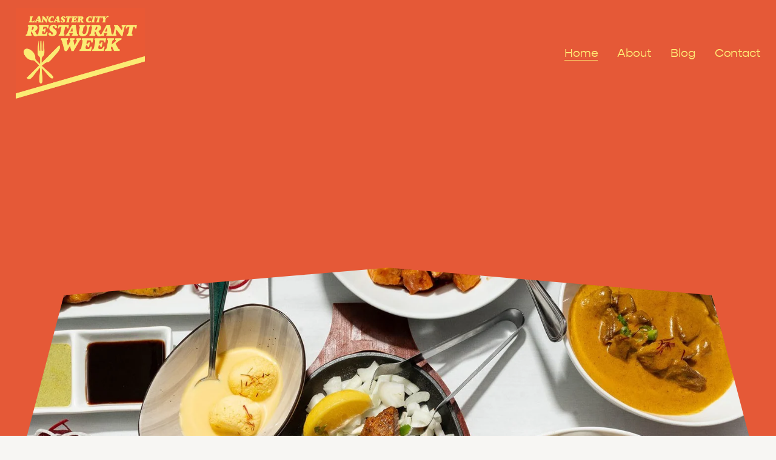

--- FILE ---
content_type: text/html;charset=utf-8
request_url: https://www.lancastercityrestaurantweek.com/
body_size: 29491
content:
<!doctype html>
<html xmlns:og="http://opengraphprotocol.org/schema/" xmlns:fb="http://www.facebook.com/2008/fbml" lang="en-US"  >
  <head>
    <meta http-equiv="X-UA-Compatible" content="IE=edge,chrome=1">
    <meta name="viewport" content="width=device-width, initial-scale=1">
    <!-- This is Squarespace. --><!-- fennel-poodle-jkth -->
<base href="">
<meta charset="utf-8" />
<title>Lancaster City Restaurant Week</title>
<meta http-equiv="Accept-CH" content="Sec-CH-UA-Platform-Version, Sec-CH-UA-Model" /><link rel="icon" type="image/x-icon" href="https://images.squarespace-cdn.com/content/v1/686ea351b1f442040da081f5/3c5268fd-7e05-44ba-9287-e785fdb4acf1/favicon.ico"/>
<link rel="canonical" href="https://www.lancastercityrestaurantweek.com"/>
<meta property="og:site_name" content="Lancaster City Restaurant Week"/>
<meta property="og:title" content="Lancaster City Restaurant Week"/>
<meta property="og:url" content="https://www.lancastercityrestaurantweek.com"/>
<meta property="og:type" content="website"/>
<meta property="og:image" content="http://static1.squarespace.com/static/686ea351b1f442040da081f5/t/691e2f5525d23b1fd4161506/1763585877730/LCRW-logo-website.png?format=1500w"/>
<meta property="og:image:width" content="1500"/>
<meta property="og:image:height" content="1052"/>
<meta itemprop="name" content="Lancaster City Restaurant Week"/>
<meta itemprop="url" content="https://www.lancastercityrestaurantweek.com"/>
<meta itemprop="thumbnailUrl" content="http://static1.squarespace.com/static/686ea351b1f442040da081f5/t/691e2f5525d23b1fd4161506/1763585877730/LCRW-logo-website.png?format=1500w"/>
<link rel="image_src" href="http://static1.squarespace.com/static/686ea351b1f442040da081f5/t/691e2f5525d23b1fd4161506/1763585877730/LCRW-logo-website.png?format=1500w" />
<meta itemprop="image" content="http://static1.squarespace.com/static/686ea351b1f442040da081f5/t/691e2f5525d23b1fd4161506/1763585877730/LCRW-logo-website.png?format=1500w"/>
<meta name="twitter:title" content="Lancaster City Restaurant Week"/>
<meta name="twitter:image" content="http://static1.squarespace.com/static/686ea351b1f442040da081f5/t/691e2f5525d23b1fd4161506/1763585877730/LCRW-logo-website.png?format=1500w"/>
<meta name="twitter:url" content="https://www.lancastercityrestaurantweek.com"/>
<meta name="twitter:card" content="summary"/>
<meta name="description" content="" />
<link rel="preconnect" href="https://images.squarespace-cdn.com">
<link rel="preconnect" href="https://use.typekit.net" crossorigin>
<link rel="preconnect" href="https://p.typekit.net" crossorigin>
<script type="text/javascript" src="//use.typekit.net/ik/[base64].js" async fetchpriority="high" onload="try{Typekit.load();}catch(e){} document.documentElement.classList.remove('wf-loading');"></script>
<script>document.documentElement.classList.add('wf-loading')</script>
<style>@keyframes fonts-loading { 0%, 99% { color: transparent; } } html.wf-loading * { animation: fonts-loading 3s; }</style>
<script type="text/javascript" crossorigin="anonymous" defer="true" nomodule="nomodule" src="//assets.squarespace.com/@sqs/polyfiller/1.6/legacy.js"></script>
<script type="text/javascript" crossorigin="anonymous" defer="true" src="//assets.squarespace.com/@sqs/polyfiller/1.6/modern.js"></script>
<script type="text/javascript">SQUARESPACE_ROLLUPS = {};</script>
<script>(function(rollups, name) { if (!rollups[name]) { rollups[name] = {}; } rollups[name].js = ["//assets.squarespace.com/universal/scripts-compressed/extract-css-runtime-c8a8045152485bcf-min.en-US.js"]; })(SQUARESPACE_ROLLUPS, 'squarespace-extract_css_runtime');</script>
<script crossorigin="anonymous" src="//assets.squarespace.com/universal/scripts-compressed/extract-css-runtime-c8a8045152485bcf-min.en-US.js" defer ></script><script>(function(rollups, name) { if (!rollups[name]) { rollups[name] = {}; } rollups[name].js = ["//assets.squarespace.com/universal/scripts-compressed/extract-css-moment-js-vendor-6f2a1f6ec9a41489-min.en-US.js"]; })(SQUARESPACE_ROLLUPS, 'squarespace-extract_css_moment_js_vendor');</script>
<script crossorigin="anonymous" src="//assets.squarespace.com/universal/scripts-compressed/extract-css-moment-js-vendor-6f2a1f6ec9a41489-min.en-US.js" defer ></script><script>(function(rollups, name) { if (!rollups[name]) { rollups[name] = {}; } rollups[name].js = ["//assets.squarespace.com/universal/scripts-compressed/cldr-resource-pack-22ed584d99d9b83d-min.en-US.js"]; })(SQUARESPACE_ROLLUPS, 'squarespace-cldr_resource_pack');</script>
<script crossorigin="anonymous" src="//assets.squarespace.com/universal/scripts-compressed/cldr-resource-pack-22ed584d99d9b83d-min.en-US.js" defer ></script><script>(function(rollups, name) { if (!rollups[name]) { rollups[name] = {}; } rollups[name].js = ["//assets.squarespace.com/universal/scripts-compressed/common-vendors-stable-fbd854d40b0804b7-min.en-US.js"]; })(SQUARESPACE_ROLLUPS, 'squarespace-common_vendors_stable');</script>
<script crossorigin="anonymous" src="//assets.squarespace.com/universal/scripts-compressed/common-vendors-stable-fbd854d40b0804b7-min.en-US.js" defer ></script><script>(function(rollups, name) { if (!rollups[name]) { rollups[name] = {}; } rollups[name].js = ["//assets.squarespace.com/universal/scripts-compressed/common-vendors-ca5ce1a64a3152e7-min.en-US.js"]; })(SQUARESPACE_ROLLUPS, 'squarespace-common_vendors');</script>
<script crossorigin="anonymous" src="//assets.squarespace.com/universal/scripts-compressed/common-vendors-ca5ce1a64a3152e7-min.en-US.js" defer ></script><script>(function(rollups, name) { if (!rollups[name]) { rollups[name] = {}; } rollups[name].js = ["//assets.squarespace.com/universal/scripts-compressed/common-edb1d99a838f3881-min.en-US.js"]; })(SQUARESPACE_ROLLUPS, 'squarespace-common');</script>
<script crossorigin="anonymous" src="//assets.squarespace.com/universal/scripts-compressed/common-edb1d99a838f3881-min.en-US.js" defer ></script><script>(function(rollups, name) { if (!rollups[name]) { rollups[name] = {}; } rollups[name].js = ["//assets.squarespace.com/universal/scripts-compressed/user-account-core-ea67c11a9369a4e1-min.en-US.js"]; })(SQUARESPACE_ROLLUPS, 'squarespace-user_account_core');</script>
<script crossorigin="anonymous" src="//assets.squarespace.com/universal/scripts-compressed/user-account-core-ea67c11a9369a4e1-min.en-US.js" defer ></script><script>(function(rollups, name) { if (!rollups[name]) { rollups[name] = {}; } rollups[name].css = ["//assets.squarespace.com/universal/styles-compressed/user-account-core-a6aa76ad471115e5-min.en-US.css"]; })(SQUARESPACE_ROLLUPS, 'squarespace-user_account_core');</script>
<link rel="stylesheet" type="text/css" href="//assets.squarespace.com/universal/styles-compressed/user-account-core-a6aa76ad471115e5-min.en-US.css"><script>(function(rollups, name) { if (!rollups[name]) { rollups[name] = {}; } rollups[name].js = ["//assets.squarespace.com/universal/scripts-compressed/performance-6c7058b44420b6db-min.en-US.js"]; })(SQUARESPACE_ROLLUPS, 'squarespace-performance');</script>
<script crossorigin="anonymous" src="//assets.squarespace.com/universal/scripts-compressed/performance-6c7058b44420b6db-min.en-US.js" defer ></script><script data-name="static-context">Static = window.Static || {}; Static.SQUARESPACE_CONTEXT = {"betaFeatureFlags":["override_block_styles","nested_categories","campaigns_new_image_layout_picker","campaigns_merch_state","campaigns_thumbnail_layout","new_stacked_index","contacts_and_campaigns_redesign","commerce-product-forms-rendering","i18n_beta_website_locales","form_block_first_last_name_required","scripts_defer","enable_form_submission_trigger","modernized-pdp-m2-enabled","section-sdk-plp-list-view-atc-button-enabled","supports_versioned_template_assets","member_areas_feature","campaigns_discount_section_in_blasts","marketing_automations","pdp-site-styling-updates","campaigns_import_discounts","marketing_landing_page","campaigns_discount_section_in_automations","enable_modernized_pdp_m3_layout_data"],"facebookAppId":"314192535267336","facebookApiVersion":"v6.0","rollups":{"squarespace-announcement-bar":{"js":"//assets.squarespace.com/universal/scripts-compressed/announcement-bar-92ab1c4891022f1d-min.en-US.js"},"squarespace-audio-player":{"css":"//assets.squarespace.com/universal/styles-compressed/audio-player-b05f5197a871c566-min.en-US.css","js":"//assets.squarespace.com/universal/scripts-compressed/audio-player-48b2ef79cf1c7ffb-min.en-US.js"},"squarespace-blog-collection-list":{"css":"//assets.squarespace.com/universal/styles-compressed/blog-collection-list-b4046463b72f34e2-min.en-US.css","js":"//assets.squarespace.com/universal/scripts-compressed/blog-collection-list-f78db80fc1cd6fce-min.en-US.js"},"squarespace-calendar-block-renderer":{"css":"//assets.squarespace.com/universal/styles-compressed/calendar-block-renderer-b72d08ba4421f5a0-min.en-US.css","js":"//assets.squarespace.com/universal/scripts-compressed/calendar-block-renderer-550530d9b21148ea-min.en-US.js"},"squarespace-chartjs-helpers":{"css":"//assets.squarespace.com/universal/styles-compressed/chartjs-helpers-96b256171ee039c1-min.en-US.css","js":"//assets.squarespace.com/universal/scripts-compressed/chartjs-helpers-4fd57f343946d08e-min.en-US.js"},"squarespace-comments":{"css":"//assets.squarespace.com/universal/styles-compressed/comments-6de68efdfb98e13b-min.en-US.css","js":"//assets.squarespace.com/universal/scripts-compressed/comments-c82e035c246c9f7a-min.en-US.js"},"squarespace-custom-css-popup":{"css":"//assets.squarespace.com/universal/styles-compressed/custom-css-popup-fcd7c49bd3d86599-min.en-US.css","js":"//assets.squarespace.com/universal/scripts-compressed/custom-css-popup-e9280ebb23a7c852-min.en-US.js"},"squarespace-dialog":{"css":"//assets.squarespace.com/universal/styles-compressed/dialog-f9093f2d526b94df-min.en-US.css","js":"//assets.squarespace.com/universal/scripts-compressed/dialog-2f49dc76926f092e-min.en-US.js"},"squarespace-events-collection":{"css":"//assets.squarespace.com/universal/styles-compressed/events-collection-b72d08ba4421f5a0-min.en-US.css","js":"//assets.squarespace.com/universal/scripts-compressed/events-collection-3e7891c6b5666deb-min.en-US.js"},"squarespace-form-rendering-utils":{"js":"//assets.squarespace.com/universal/scripts-compressed/form-rendering-utils-73697cee8ecb0b8c-min.en-US.js"},"squarespace-forms":{"css":"//assets.squarespace.com/universal/styles-compressed/forms-0afd3c6ac30bbab1-min.en-US.css","js":"//assets.squarespace.com/universal/scripts-compressed/forms-2d09c3f5449a7594-min.en-US.js"},"squarespace-gallery-collection-list":{"css":"//assets.squarespace.com/universal/styles-compressed/gallery-collection-list-b4046463b72f34e2-min.en-US.css","js":"//assets.squarespace.com/universal/scripts-compressed/gallery-collection-list-07747667a3187b76-min.en-US.js"},"squarespace-image-zoom":{"css":"//assets.squarespace.com/universal/styles-compressed/image-zoom-b4046463b72f34e2-min.en-US.css","js":"//assets.squarespace.com/universal/scripts-compressed/image-zoom-60c18dc5f8f599ea-min.en-US.js"},"squarespace-pinterest":{"css":"//assets.squarespace.com/universal/styles-compressed/pinterest-b4046463b72f34e2-min.en-US.css","js":"//assets.squarespace.com/universal/scripts-compressed/pinterest-95bcbc1cf54446d6-min.en-US.js"},"squarespace-popup-overlay":{"css":"//assets.squarespace.com/universal/styles-compressed/popup-overlay-b742b752f5880972-min.en-US.css","js":"//assets.squarespace.com/universal/scripts-compressed/popup-overlay-8991e64cae120c67-min.en-US.js"},"squarespace-product-quick-view":{"css":"//assets.squarespace.com/universal/styles-compressed/product-quick-view-da3f631e5a2b9554-min.en-US.css","js":"//assets.squarespace.com/universal/scripts-compressed/product-quick-view-2a3c0e9630795752-min.en-US.js"},"squarespace-products-collection-item-v2":{"css":"//assets.squarespace.com/universal/styles-compressed/products-collection-item-v2-b4046463b72f34e2-min.en-US.css","js":"//assets.squarespace.com/universal/scripts-compressed/products-collection-item-v2-e3a3f101748fca6e-min.en-US.js"},"squarespace-products-collection-list-v2":{"css":"//assets.squarespace.com/universal/styles-compressed/products-collection-list-v2-b4046463b72f34e2-min.en-US.css","js":"//assets.squarespace.com/universal/scripts-compressed/products-collection-list-v2-eedc544f4cc56af4-min.en-US.js"},"squarespace-search-page":{"css":"//assets.squarespace.com/universal/styles-compressed/search-page-90a67fc09b9b32c6-min.en-US.css","js":"//assets.squarespace.com/universal/scripts-compressed/search-page-0ff0e020ab1fa1a7-min.en-US.js"},"squarespace-search-preview":{"js":"//assets.squarespace.com/universal/scripts-compressed/search-preview-0cd39e3057f784ac-min.en-US.js"},"squarespace-simple-liking":{"css":"//assets.squarespace.com/universal/styles-compressed/simple-liking-701bf8bbc05ec6aa-min.en-US.css","js":"//assets.squarespace.com/universal/scripts-compressed/simple-liking-c63bf8989a1c119a-min.en-US.js"},"squarespace-social-buttons":{"css":"//assets.squarespace.com/universal/styles-compressed/social-buttons-95032e5fa98e47a5-min.en-US.css","js":"//assets.squarespace.com/universal/scripts-compressed/social-buttons-0d3103d68d9577b7-min.en-US.js"},"squarespace-tourdates":{"css":"//assets.squarespace.com/universal/styles-compressed/tourdates-b4046463b72f34e2-min.en-US.css","js":"//assets.squarespace.com/universal/scripts-compressed/tourdates-6935a85e44fbeb38-min.en-US.js"},"squarespace-website-overlays-manager":{"css":"//assets.squarespace.com/universal/styles-compressed/website-overlays-manager-07ea5a4e004e6710-min.en-US.css","js":"//assets.squarespace.com/universal/scripts-compressed/website-overlays-manager-70d38206948bb16f-min.en-US.js"}},"pageType":2,"website":{"id":"686ea351b1f442040da081f5","identifier":"fennel-poodle-jkth","websiteType":4,"contentModifiedOn":1769695418639,"cloneable":false,"hasBeenCloneable":false,"siteStatus":{},"language":"en-US","translationLocale":"en-US","formattingLocale":"en-US","timeZone":"America/New_York","machineTimeZoneOffset":-18000000,"timeZoneOffset":-18000000,"timeZoneAbbr":"EST","siteTitle":"Lancaster City Restaurant Week","fullSiteTitle":"Lancaster City Restaurant Week","siteDescription":"","location":{},"logoImageId":"691e2f5525d23b1fd4161506","mobileLogoImageId":"691e2f655ed21d3fb6259b53","shareButtonOptions":{"3":true,"4":true,"1":true,"2":true,"7":true,"6":true,"8":true},"logoImageUrl":"//images.squarespace-cdn.com/content/v1/686ea351b1f442040da081f5/0495f51d-1cad-44f5-ac5d-5c80d769d987/LCRW-logo-website.png","mobileLogoImageUrl":"//images.squarespace-cdn.com/content/v1/686ea351b1f442040da081f5/cde90a3a-fb6e-40fc-a88b-c24198ef8483/LCRW-logo-website.png","authenticUrl":"https://www.lancastercityrestaurantweek.com","internalUrl":"https://fennel-poodle-jkth.squarespace.com","baseUrl":"https://www.lancastercityrestaurantweek.com","primaryDomain":"www.lancastercityrestaurantweek.com","sslSetting":3,"isHstsEnabled":true,"socialAccounts":[{"serviceId":64,"screenname":"Instagram","addedOn":1752242963869,"profileUrl":"http://www.instagram.com/lancastercityrestaurantweek","iconEnabled":true,"serviceName":"instagram-unauth"},{"serviceId":60,"screenname":"Facebook","addedOn":1752242991766,"profileUrl":"http://www.facebook.com/lancastercity","iconEnabled":true,"serviceName":"facebook-unauth"}],"typekitId":"","statsMigrated":false,"imageMetadataProcessingEnabled":false,"screenshotId":"b277a187197e9136befad240ecc45318b45198e44ce13e8a654f180c99b5c298","captchaSettings":{"enabledForDonations":false},"showOwnerLogin":false},"websiteSettings":{"id":"686ea351b1f442040da081f9","websiteId":"686ea351b1f442040da081f5","subjects":[],"country":"US","state":"PA","simpleLikingEnabled":true,"mobileInfoBarSettings":{"isContactEmailEnabled":false,"isContactPhoneNumberEnabled":false,"isLocationEnabled":false,"isBusinessHoursEnabled":false},"announcementBarSettings":{},"commentLikesAllowed":true,"commentAnonAllowed":true,"commentThreaded":true,"commentApprovalRequired":false,"commentAvatarsOn":true,"commentSortType":2,"commentFlagThreshold":0,"commentFlagsAllowed":true,"commentEnableByDefault":true,"commentDisableAfterDaysDefault":0,"disqusShortname":"","commentsEnabled":false,"businessHours":{},"storeSettings":{"returnPolicy":null,"termsOfService":null,"privacyPolicy":null,"expressCheckout":false,"continueShoppingLinkUrl":"/","useLightCart":false,"showNoteField":false,"shippingCountryDefaultValue":"US","billToShippingDefaultValue":false,"showShippingPhoneNumber":true,"isShippingPhoneRequired":false,"showBillingPhoneNumber":true,"isBillingPhoneRequired":false,"currenciesSupported":["USD","CAD","GBP","AUD","EUR","CHF","NOK","SEK","DKK","NZD","SGD","MXN","HKD","CZK","ILS","MYR","RUB","PHP","PLN","THB","BRL","ARS","COP","IDR","INR","JPY","ZAR"],"defaultCurrency":"USD","selectedCurrency":"USD","measurementStandard":1,"showCustomCheckoutForm":false,"checkoutPageMarketingOptInEnabled":true,"enableMailingListOptInByDefault":false,"sameAsRetailLocation":false,"merchandisingSettings":{"scarcityEnabledOnProductItems":false,"scarcityEnabledOnProductBlocks":false,"scarcityMessageType":"DEFAULT_SCARCITY_MESSAGE","scarcityThreshold":10,"multipleQuantityAllowedForServices":true,"restockNotificationsEnabled":false,"restockNotificationsMailingListSignUpEnabled":false,"relatedProductsEnabled":false,"relatedProductsOrdering":"random","soldOutVariantsDropdownDisabled":false,"productComposerOptedIn":false,"productComposerABTestOptedOut":false,"productReviewsEnabled":false},"minimumOrderSubtotalEnabled":false,"minimumOrderSubtotal":{"currency":"USD","value":"0.00"},"addToCartConfirmationType":2,"isLive":false,"multipleQuantityAllowedForServices":true},"useEscapeKeyToLogin":false,"ssBadgeType":1,"ssBadgePosition":4,"ssBadgeVisibility":1,"ssBadgeDevices":1,"pinterestOverlayOptions":{"mode":"disabled"},"userAccountsSettings":{"loginAllowed":true,"signupAllowed":true}},"cookieSettings":{"isCookieBannerEnabled":false,"isRestrictiveCookiePolicyEnabled":false,"cookieBannerText":"","cookieBannerTheme":"","cookieBannerVariant":"","cookieBannerPosition":"","cookieBannerCtaVariant":"","cookieBannerCtaText":"","cookieBannerAcceptType":"OPT_IN","cookieBannerOptOutCtaText":"","cookieBannerHasOptOut":false,"cookieBannerHasManageCookies":true,"cookieBannerManageCookiesLabel":"","cookieBannerSavedPreferencesText":"","cookieBannerSavedPreferencesLayout":"PILL"},"websiteCloneable":false,"collection":{"title":"Home","id":"691f6442d062fa551d7a8359","fullUrl":"/","type":10,"permissionType":1},"subscribed":false,"appDomain":"squarespace.com","templateTweakable":true,"tweakJSON":{"form-use-theme-colors":"false","header-logo-height":"150px","header-mobile-logo-max-height":"93px","header-vert-padding":"1vw","header-width":"Inset","maxPageWidth":"1500px","mobile-header-vert-padding":"6vw","pagePadding":"2vw","tweak-blog-alternating-side-by-side-image-aspect-ratio":"1:1 Square","tweak-blog-alternating-side-by-side-image-spacing":"6%","tweak-blog-alternating-side-by-side-meta-spacing":"20px","tweak-blog-alternating-side-by-side-primary-meta":"Categories","tweak-blog-alternating-side-by-side-read-more-spacing":"20px","tweak-blog-alternating-side-by-side-secondary-meta":"Date","tweak-blog-basic-grid-columns":"2","tweak-blog-basic-grid-image-aspect-ratio":"3:2 Standard","tweak-blog-basic-grid-image-spacing":"50px","tweak-blog-basic-grid-meta-spacing":"37px","tweak-blog-basic-grid-primary-meta":"Categories","tweak-blog-basic-grid-read-more-spacing":"37px","tweak-blog-basic-grid-secondary-meta":"Date","tweak-blog-item-custom-width":"75","tweak-blog-item-show-author-profile":"false","tweak-blog-item-width":"Medium","tweak-blog-masonry-columns":"2","tweak-blog-masonry-horizontal-spacing":"30px","tweak-blog-masonry-image-spacing":"20px","tweak-blog-masonry-meta-spacing":"20px","tweak-blog-masonry-primary-meta":"Categories","tweak-blog-masonry-read-more-spacing":"20px","tweak-blog-masonry-secondary-meta":"Date","tweak-blog-masonry-vertical-spacing":"30px","tweak-blog-side-by-side-image-aspect-ratio":"1:1 Square","tweak-blog-side-by-side-image-spacing":"6%","tweak-blog-side-by-side-meta-spacing":"20px","tweak-blog-side-by-side-primary-meta":"Categories","tweak-blog-side-by-side-read-more-spacing":"20px","tweak-blog-side-by-side-secondary-meta":"Date","tweak-blog-single-column-image-spacing":"50px","tweak-blog-single-column-meta-spacing":"30px","tweak-blog-single-column-primary-meta":"Categories","tweak-blog-single-column-read-more-spacing":"30px","tweak-blog-single-column-secondary-meta":"Date","tweak-events-stacked-show-thumbnails":"true","tweak-events-stacked-thumbnail-size":"3:2 Standard","tweak-fixed-header":"false","tweak-fixed-header-style":"Scroll Back","tweak-global-animations-animation-curve":"ease","tweak-global-animations-animation-delay":"0.6s","tweak-global-animations-animation-duration":"0.80s","tweak-global-animations-animation-style":"fade","tweak-global-animations-animation-type":"none","tweak-global-animations-complexity-level":"detailed","tweak-global-animations-enabled":"false","tweak-portfolio-grid-basic-custom-height":"50","tweak-portfolio-grid-overlay-custom-height":"20","tweak-portfolio-hover-follow-acceleration":"10%","tweak-portfolio-hover-follow-animation-duration":"Medium","tweak-portfolio-hover-follow-animation-type":"Fade","tweak-portfolio-hover-follow-delimiter":"Forward Slash","tweak-portfolio-hover-follow-front":"false","tweak-portfolio-hover-follow-layout":"Inline","tweak-portfolio-hover-follow-size":"75","tweak-portfolio-hover-follow-text-spacing-x":"1.5","tweak-portfolio-hover-follow-text-spacing-y":"1.5","tweak-portfolio-hover-static-animation-duration":"Medium","tweak-portfolio-hover-static-animation-type":"Scale Up","tweak-portfolio-hover-static-delimiter":"Forward Slash","tweak-portfolio-hover-static-front":"false","tweak-portfolio-hover-static-layout":"Stacked","tweak-portfolio-hover-static-size":"75","tweak-portfolio-hover-static-text-spacing-x":"1.5","tweak-portfolio-hover-static-text-spacing-y":"1.5","tweak-portfolio-index-background-animation-duration":"Medium","tweak-portfolio-index-background-animation-type":"Fade","tweak-portfolio-index-background-custom-height":"50","tweak-portfolio-index-background-delimiter":"None","tweak-portfolio-index-background-height":"Large","tweak-portfolio-index-background-horizontal-alignment":"Center","tweak-portfolio-index-background-link-format":"Stacked","tweak-portfolio-index-background-persist":"false","tweak-portfolio-index-background-vertical-alignment":"Middle","tweak-portfolio-index-background-width":"Full","tweak-transparent-header":"true"},"templateId":"5c5a519771c10ba3470d8101","templateVersion":"7.1","pageFeatures":[1,2,4],"gmRenderKey":"QUl6YVN5Q0JUUk9xNkx1dkZfSUUxcjQ2LVQ0QWVUU1YtMGQ3bXk4","templateScriptsRootUrl":"https://static1.squarespace.com/static/vta/5c5a519771c10ba3470d8101/scripts/","impersonatedSession":false,"tzData":{"zones":[[-300,"US","E%sT",null]],"rules":{"US":[[1967,2006,null,"Oct","lastSun","2:00","0","S"],[1987,2006,null,"Apr","Sun>=1","2:00","1:00","D"],[2007,"max",null,"Mar","Sun>=8","2:00","1:00","D"],[2007,"max",null,"Nov","Sun>=1","2:00","0","S"]]}},"showAnnouncementBar":false,"recaptchaEnterpriseContext":{"recaptchaEnterpriseSiteKey":"6LdDFQwjAAAAAPigEvvPgEVbb7QBm-TkVJdDTlAv"},"i18nContext":{"timeZoneData":{"id":"America/New_York","name":"Eastern Time"}},"env":"PRODUCTION","visitorFormContext":{"formFieldFormats":{"initialAddressFormat":{"id":0,"type":"ADDRESS","country":"US","labelLocale":"en","fields":[{"type":"FIELD","label":"Address Line 1","identifier":"Line1","length":0,"required":true,"metadata":{"autocomplete":"address-line1"}},{"type":"SEPARATOR","label":"\n","identifier":"Newline","length":0,"required":false,"metadata":{}},{"type":"FIELD","label":"Address Line 2","identifier":"Line2","length":0,"required":false,"metadata":{"autocomplete":"address-line2"}},{"type":"SEPARATOR","label":"\n","identifier":"Newline","length":0,"required":false,"metadata":{}},{"type":"FIELD","label":"City","identifier":"City","length":0,"required":true,"metadata":{"autocomplete":"address-level2"}},{"type":"SEPARATOR","label":",","identifier":"Comma","length":0,"required":false,"metadata":{}},{"type":"SEPARATOR","label":" ","identifier":"Space","length":0,"required":false,"metadata":{}},{"type":"FIELD","label":"State","identifier":"State","length":0,"required":true,"metadata":{"autocomplete":"address-level1"}},{"type":"SEPARATOR","label":" ","identifier":"Space","length":0,"required":false,"metadata":{}},{"type":"FIELD","label":"ZIP Code","identifier":"Zip","length":0,"required":true,"metadata":{"autocomplete":"postal-code"}}]},"initialNameOrder":"GIVEN_FIRST","initialPhoneFormat":{"id":0,"type":"PHONE_NUMBER","country":"US","labelLocale":"en-US","fields":[{"type":"SEPARATOR","label":"(","identifier":"LeftParen","length":0,"required":false,"metadata":{}},{"type":"FIELD","label":"1","identifier":"1","length":3,"required":false,"metadata":{}},{"type":"SEPARATOR","label":")","identifier":"RightParen","length":0,"required":false,"metadata":{}},{"type":"SEPARATOR","label":" ","identifier":"Space","length":0,"required":false,"metadata":{}},{"type":"FIELD","label":"2","identifier":"2","length":3,"required":false,"metadata":{}},{"type":"SEPARATOR","label":"-","identifier":"Dash","length":0,"required":false,"metadata":{}},{"type":"FIELD","label":"3","identifier":"3","length":14,"required":false,"metadata":{}}]},"countries":[{"name":"Afghanistan","code":"AF","phoneCode":"+93"},{"name":"\u00C5land Islands","code":"AX","phoneCode":"+358"},{"name":"Albania","code":"AL","phoneCode":"+355"},{"name":"Algeria","code":"DZ","phoneCode":"+213"},{"name":"American Samoa","code":"AS","phoneCode":"+1"},{"name":"Andorra","code":"AD","phoneCode":"+376"},{"name":"Angola","code":"AO","phoneCode":"+244"},{"name":"Anguilla","code":"AI","phoneCode":"+1"},{"name":"Antigua & Barbuda","code":"AG","phoneCode":"+1"},{"name":"Argentina","code":"AR","phoneCode":"+54"},{"name":"Armenia","code":"AM","phoneCode":"+374"},{"name":"Aruba","code":"AW","phoneCode":"+297"},{"name":"Ascension Island","code":"AC","phoneCode":"+247"},{"name":"Australia","code":"AU","phoneCode":"+61"},{"name":"Austria","code":"AT","phoneCode":"+43"},{"name":"Azerbaijan","code":"AZ","phoneCode":"+994"},{"name":"Bahamas","code":"BS","phoneCode":"+1"},{"name":"Bahrain","code":"BH","phoneCode":"+973"},{"name":"Bangladesh","code":"BD","phoneCode":"+880"},{"name":"Barbados","code":"BB","phoneCode":"+1"},{"name":"Belarus","code":"BY","phoneCode":"+375"},{"name":"Belgium","code":"BE","phoneCode":"+32"},{"name":"Belize","code":"BZ","phoneCode":"+501"},{"name":"Benin","code":"BJ","phoneCode":"+229"},{"name":"Bermuda","code":"BM","phoneCode":"+1"},{"name":"Bhutan","code":"BT","phoneCode":"+975"},{"name":"Bolivia","code":"BO","phoneCode":"+591"},{"name":"Bosnia & Herzegovina","code":"BA","phoneCode":"+387"},{"name":"Botswana","code":"BW","phoneCode":"+267"},{"name":"Brazil","code":"BR","phoneCode":"+55"},{"name":"British Indian Ocean Territory","code":"IO","phoneCode":"+246"},{"name":"British Virgin Islands","code":"VG","phoneCode":"+1"},{"name":"Brunei","code":"BN","phoneCode":"+673"},{"name":"Bulgaria","code":"BG","phoneCode":"+359"},{"name":"Burkina Faso","code":"BF","phoneCode":"+226"},{"name":"Burundi","code":"BI","phoneCode":"+257"},{"name":"Cambodia","code":"KH","phoneCode":"+855"},{"name":"Cameroon","code":"CM","phoneCode":"+237"},{"name":"Canada","code":"CA","phoneCode":"+1"},{"name":"Cape Verde","code":"CV","phoneCode":"+238"},{"name":"Caribbean Netherlands","code":"BQ","phoneCode":"+599"},{"name":"Cayman Islands","code":"KY","phoneCode":"+1"},{"name":"Central African Republic","code":"CF","phoneCode":"+236"},{"name":"Chad","code":"TD","phoneCode":"+235"},{"name":"Chile","code":"CL","phoneCode":"+56"},{"name":"China","code":"CN","phoneCode":"+86"},{"name":"Christmas Island","code":"CX","phoneCode":"+61"},{"name":"Cocos (Keeling) Islands","code":"CC","phoneCode":"+61"},{"name":"Colombia","code":"CO","phoneCode":"+57"},{"name":"Comoros","code":"KM","phoneCode":"+269"},{"name":"Congo - Brazzaville","code":"CG","phoneCode":"+242"},{"name":"Congo - Kinshasa","code":"CD","phoneCode":"+243"},{"name":"Cook Islands","code":"CK","phoneCode":"+682"},{"name":"Costa Rica","code":"CR","phoneCode":"+506"},{"name":"C\u00F4te d\u2019Ivoire","code":"CI","phoneCode":"+225"},{"name":"Croatia","code":"HR","phoneCode":"+385"},{"name":"Cuba","code":"CU","phoneCode":"+53"},{"name":"Cura\u00E7ao","code":"CW","phoneCode":"+599"},{"name":"Cyprus","code":"CY","phoneCode":"+357"},{"name":"Czechia","code":"CZ","phoneCode":"+420"},{"name":"Denmark","code":"DK","phoneCode":"+45"},{"name":"Djibouti","code":"DJ","phoneCode":"+253"},{"name":"Dominica","code":"DM","phoneCode":"+1"},{"name":"Dominican Republic","code":"DO","phoneCode":"+1"},{"name":"Ecuador","code":"EC","phoneCode":"+593"},{"name":"Egypt","code":"EG","phoneCode":"+20"},{"name":"El Salvador","code":"SV","phoneCode":"+503"},{"name":"Equatorial Guinea","code":"GQ","phoneCode":"+240"},{"name":"Eritrea","code":"ER","phoneCode":"+291"},{"name":"Estonia","code":"EE","phoneCode":"+372"},{"name":"Eswatini","code":"SZ","phoneCode":"+268"},{"name":"Ethiopia","code":"ET","phoneCode":"+251"},{"name":"Falkland Islands","code":"FK","phoneCode":"+500"},{"name":"Faroe Islands","code":"FO","phoneCode":"+298"},{"name":"Fiji","code":"FJ","phoneCode":"+679"},{"name":"Finland","code":"FI","phoneCode":"+358"},{"name":"France","code":"FR","phoneCode":"+33"},{"name":"French Guiana","code":"GF","phoneCode":"+594"},{"name":"French Polynesia","code":"PF","phoneCode":"+689"},{"name":"Gabon","code":"GA","phoneCode":"+241"},{"name":"Gambia","code":"GM","phoneCode":"+220"},{"name":"Georgia","code":"GE","phoneCode":"+995"},{"name":"Germany","code":"DE","phoneCode":"+49"},{"name":"Ghana","code":"GH","phoneCode":"+233"},{"name":"Gibraltar","code":"GI","phoneCode":"+350"},{"name":"Greece","code":"GR","phoneCode":"+30"},{"name":"Greenland","code":"GL","phoneCode":"+299"},{"name":"Grenada","code":"GD","phoneCode":"+1"},{"name":"Guadeloupe","code":"GP","phoneCode":"+590"},{"name":"Guam","code":"GU","phoneCode":"+1"},{"name":"Guatemala","code":"GT","phoneCode":"+502"},{"name":"Guernsey","code":"GG","phoneCode":"+44"},{"name":"Guinea","code":"GN","phoneCode":"+224"},{"name":"Guinea-Bissau","code":"GW","phoneCode":"+245"},{"name":"Guyana","code":"GY","phoneCode":"+592"},{"name":"Haiti","code":"HT","phoneCode":"+509"},{"name":"Honduras","code":"HN","phoneCode":"+504"},{"name":"Hong Kong SAR China","code":"HK","phoneCode":"+852"},{"name":"Hungary","code":"HU","phoneCode":"+36"},{"name":"Iceland","code":"IS","phoneCode":"+354"},{"name":"India","code":"IN","phoneCode":"+91"},{"name":"Indonesia","code":"ID","phoneCode":"+62"},{"name":"Iran","code":"IR","phoneCode":"+98"},{"name":"Iraq","code":"IQ","phoneCode":"+964"},{"name":"Ireland","code":"IE","phoneCode":"+353"},{"name":"Isle of Man","code":"IM","phoneCode":"+44"},{"name":"Israel","code":"IL","phoneCode":"+972"},{"name":"Italy","code":"IT","phoneCode":"+39"},{"name":"Jamaica","code":"JM","phoneCode":"+1"},{"name":"Japan","code":"JP","phoneCode":"+81"},{"name":"Jersey","code":"JE","phoneCode":"+44"},{"name":"Jordan","code":"JO","phoneCode":"+962"},{"name":"Kazakhstan","code":"KZ","phoneCode":"+7"},{"name":"Kenya","code":"KE","phoneCode":"+254"},{"name":"Kiribati","code":"KI","phoneCode":"+686"},{"name":"Kosovo","code":"XK","phoneCode":"+383"},{"name":"Kuwait","code":"KW","phoneCode":"+965"},{"name":"Kyrgyzstan","code":"KG","phoneCode":"+996"},{"name":"Laos","code":"LA","phoneCode":"+856"},{"name":"Latvia","code":"LV","phoneCode":"+371"},{"name":"Lebanon","code":"LB","phoneCode":"+961"},{"name":"Lesotho","code":"LS","phoneCode":"+266"},{"name":"Liberia","code":"LR","phoneCode":"+231"},{"name":"Libya","code":"LY","phoneCode":"+218"},{"name":"Liechtenstein","code":"LI","phoneCode":"+423"},{"name":"Lithuania","code":"LT","phoneCode":"+370"},{"name":"Luxembourg","code":"LU","phoneCode":"+352"},{"name":"Macao SAR China","code":"MO","phoneCode":"+853"},{"name":"Madagascar","code":"MG","phoneCode":"+261"},{"name":"Malawi","code":"MW","phoneCode":"+265"},{"name":"Malaysia","code":"MY","phoneCode":"+60"},{"name":"Maldives","code":"MV","phoneCode":"+960"},{"name":"Mali","code":"ML","phoneCode":"+223"},{"name":"Malta","code":"MT","phoneCode":"+356"},{"name":"Marshall Islands","code":"MH","phoneCode":"+692"},{"name":"Martinique","code":"MQ","phoneCode":"+596"},{"name":"Mauritania","code":"MR","phoneCode":"+222"},{"name":"Mauritius","code":"MU","phoneCode":"+230"},{"name":"Mayotte","code":"YT","phoneCode":"+262"},{"name":"Mexico","code":"MX","phoneCode":"+52"},{"name":"Micronesia","code":"FM","phoneCode":"+691"},{"name":"Moldova","code":"MD","phoneCode":"+373"},{"name":"Monaco","code":"MC","phoneCode":"+377"},{"name":"Mongolia","code":"MN","phoneCode":"+976"},{"name":"Montenegro","code":"ME","phoneCode":"+382"},{"name":"Montserrat","code":"MS","phoneCode":"+1"},{"name":"Morocco","code":"MA","phoneCode":"+212"},{"name":"Mozambique","code":"MZ","phoneCode":"+258"},{"name":"Myanmar (Burma)","code":"MM","phoneCode":"+95"},{"name":"Namibia","code":"NA","phoneCode":"+264"},{"name":"Nauru","code":"NR","phoneCode":"+674"},{"name":"Nepal","code":"NP","phoneCode":"+977"},{"name":"Netherlands","code":"NL","phoneCode":"+31"},{"name":"New Caledonia","code":"NC","phoneCode":"+687"},{"name":"New Zealand","code":"NZ","phoneCode":"+64"},{"name":"Nicaragua","code":"NI","phoneCode":"+505"},{"name":"Niger","code":"NE","phoneCode":"+227"},{"name":"Nigeria","code":"NG","phoneCode":"+234"},{"name":"Niue","code":"NU","phoneCode":"+683"},{"name":"Norfolk Island","code":"NF","phoneCode":"+672"},{"name":"Northern Mariana Islands","code":"MP","phoneCode":"+1"},{"name":"North Korea","code":"KP","phoneCode":"+850"},{"name":"North Macedonia","code":"MK","phoneCode":"+389"},{"name":"Norway","code":"NO","phoneCode":"+47"},{"name":"Oman","code":"OM","phoneCode":"+968"},{"name":"Pakistan","code":"PK","phoneCode":"+92"},{"name":"Palau","code":"PW","phoneCode":"+680"},{"name":"Palestinian Territories","code":"PS","phoneCode":"+970"},{"name":"Panama","code":"PA","phoneCode":"+507"},{"name":"Papua New Guinea","code":"PG","phoneCode":"+675"},{"name":"Paraguay","code":"PY","phoneCode":"+595"},{"name":"Peru","code":"PE","phoneCode":"+51"},{"name":"Philippines","code":"PH","phoneCode":"+63"},{"name":"Poland","code":"PL","phoneCode":"+48"},{"name":"Portugal","code":"PT","phoneCode":"+351"},{"name":"Puerto Rico","code":"PR","phoneCode":"+1"},{"name":"Qatar","code":"QA","phoneCode":"+974"},{"name":"R\u00E9union","code":"RE","phoneCode":"+262"},{"name":"Romania","code":"RO","phoneCode":"+40"},{"name":"Russia","code":"RU","phoneCode":"+7"},{"name":"Rwanda","code":"RW","phoneCode":"+250"},{"name":"Samoa","code":"WS","phoneCode":"+685"},{"name":"San Marino","code":"SM","phoneCode":"+378"},{"name":"S\u00E3o Tom\u00E9 & Pr\u00EDncipe","code":"ST","phoneCode":"+239"},{"name":"Saudi Arabia","code":"SA","phoneCode":"+966"},{"name":"Senegal","code":"SN","phoneCode":"+221"},{"name":"Serbia","code":"RS","phoneCode":"+381"},{"name":"Seychelles","code":"SC","phoneCode":"+248"},{"name":"Sierra Leone","code":"SL","phoneCode":"+232"},{"name":"Singapore","code":"SG","phoneCode":"+65"},{"name":"Sint Maarten","code":"SX","phoneCode":"+1"},{"name":"Slovakia","code":"SK","phoneCode":"+421"},{"name":"Slovenia","code":"SI","phoneCode":"+386"},{"name":"Solomon Islands","code":"SB","phoneCode":"+677"},{"name":"Somalia","code":"SO","phoneCode":"+252"},{"name":"South Africa","code":"ZA","phoneCode":"+27"},{"name":"South Korea","code":"KR","phoneCode":"+82"},{"name":"South Sudan","code":"SS","phoneCode":"+211"},{"name":"Spain","code":"ES","phoneCode":"+34"},{"name":"Sri Lanka","code":"LK","phoneCode":"+94"},{"name":"St. Barth\u00E9lemy","code":"BL","phoneCode":"+590"},{"name":"St. Helena","code":"SH","phoneCode":"+290"},{"name":"St. Kitts & Nevis","code":"KN","phoneCode":"+1"},{"name":"St. Lucia","code":"LC","phoneCode":"+1"},{"name":"St. Martin","code":"MF","phoneCode":"+590"},{"name":"St. Pierre & Miquelon","code":"PM","phoneCode":"+508"},{"name":"St. Vincent & Grenadines","code":"VC","phoneCode":"+1"},{"name":"Sudan","code":"SD","phoneCode":"+249"},{"name":"Suriname","code":"SR","phoneCode":"+597"},{"name":"Svalbard & Jan Mayen","code":"SJ","phoneCode":"+47"},{"name":"Sweden","code":"SE","phoneCode":"+46"},{"name":"Switzerland","code":"CH","phoneCode":"+41"},{"name":"Syria","code":"SY","phoneCode":"+963"},{"name":"Taiwan","code":"TW","phoneCode":"+886"},{"name":"Tajikistan","code":"TJ","phoneCode":"+992"},{"name":"Tanzania","code":"TZ","phoneCode":"+255"},{"name":"Thailand","code":"TH","phoneCode":"+66"},{"name":"Timor-Leste","code":"TL","phoneCode":"+670"},{"name":"Togo","code":"TG","phoneCode":"+228"},{"name":"Tokelau","code":"TK","phoneCode":"+690"},{"name":"Tonga","code":"TO","phoneCode":"+676"},{"name":"Trinidad & Tobago","code":"TT","phoneCode":"+1"},{"name":"Tristan da Cunha","code":"TA","phoneCode":"+290"},{"name":"Tunisia","code":"TN","phoneCode":"+216"},{"name":"T\u00FCrkiye","code":"TR","phoneCode":"+90"},{"name":"Turkmenistan","code":"TM","phoneCode":"+993"},{"name":"Turks & Caicos Islands","code":"TC","phoneCode":"+1"},{"name":"Tuvalu","code":"TV","phoneCode":"+688"},{"name":"U.S. Virgin Islands","code":"VI","phoneCode":"+1"},{"name":"Uganda","code":"UG","phoneCode":"+256"},{"name":"Ukraine","code":"UA","phoneCode":"+380"},{"name":"United Arab Emirates","code":"AE","phoneCode":"+971"},{"name":"United Kingdom","code":"GB","phoneCode":"+44"},{"name":"United States","code":"US","phoneCode":"+1"},{"name":"Uruguay","code":"UY","phoneCode":"+598"},{"name":"Uzbekistan","code":"UZ","phoneCode":"+998"},{"name":"Vanuatu","code":"VU","phoneCode":"+678"},{"name":"Vatican City","code":"VA","phoneCode":"+39"},{"name":"Venezuela","code":"VE","phoneCode":"+58"},{"name":"Vietnam","code":"VN","phoneCode":"+84"},{"name":"Wallis & Futuna","code":"WF","phoneCode":"+681"},{"name":"Western Sahara","code":"EH","phoneCode":"+212"},{"name":"Yemen","code":"YE","phoneCode":"+967"},{"name":"Zambia","code":"ZM","phoneCode":"+260"},{"name":"Zimbabwe","code":"ZW","phoneCode":"+263"}]},"localizedStrings":{"validation":{"noValidSelection":"A valid selection must be made.","invalidUrl":"Must be a valid URL.","stringTooLong":"Value should have a length no longer than {0}.","containsInvalidKey":"{0} contains an invalid key.","invalidTwitterUsername":"Must be a valid Twitter username.","valueOutsideRange":"Value must be in the range {0} to {1}.","invalidPassword":"Passwords should not contain whitespace.","missingRequiredSubfields":"{0} is missing required subfields: {1}","invalidCurrency":"Currency value should be formatted like 1234 or 123.99.","invalidMapSize":"Value should contain exactly {0} elements.","subfieldsRequired":"All fields in {0} are required.","formSubmissionFailed":"Form submission failed. Review the following information: {0}.","invalidCountryCode":"Country code should have an optional plus and up to 4 digits.","invalidDate":"This is not a real date.","required":"{0} is required.","invalidStringLength":"Value should be {0} characters long.","invalidEmail":"Email addresses should follow the format user@domain.com.","invalidListLength":"Value should be {0} elements long.","allEmpty":"Please fill out at least one form field.","missingRequiredQuestion":"Missing a required question.","invalidQuestion":"Contained an invalid question.","captchaFailure":"Captcha validation failed. Please try again.","stringTooShort":"Value should have a length of at least {0}.","invalid":"{0} is not valid.","formErrors":"Form Errors","containsInvalidValue":"{0} contains an invalid value.","invalidUnsignedNumber":"Numbers must contain only digits and no other characters.","invalidName":"Valid names contain only letters, numbers, spaces, ', or - characters."},"submit":"Submit","status":{"title":"{@} Block","learnMore":"Learn more"},"name":{"firstName":"First Name","lastName":"Last Name"},"lightbox":{"openForm":"Open Form"},"likert":{"agree":"Agree","stronglyDisagree":"Strongly Disagree","disagree":"Disagree","stronglyAgree":"Strongly Agree","neutral":"Neutral"},"time":{"am":"AM","second":"Second","pm":"PM","minute":"Minute","amPm":"AM/PM","hour":"Hour"},"notFound":"Form not found.","date":{"yyyy":"YYYY","year":"Year","mm":"MM","day":"Day","month":"Month","dd":"DD"},"phone":{"country":"Country","number":"Number","prefix":"Prefix","areaCode":"Area Code","line":"Line"},"submitError":"Unable to submit form. Please try again later.","address":{"stateProvince":"State/Province","country":"Country","zipPostalCode":"Zip/Postal Code","address2":"Address 2","address1":"Address 1","city":"City"},"email":{"signUp":"Sign up for news and updates"},"cannotSubmitDemoForm":"This is a demo form and cannot be submitted.","required":"(required)","invalidData":"Invalid form data."}}};</script><link rel="stylesheet" type="text/css" href="https://definitions.sqspcdn.com/website-component-definition/static-assets/website.components.imageFluid/baa54f4e-a208-4fd5-bbb3-3181f40c57a3_131/website.components.imageFluid.styles.css"/><script defer src="https://definitions.sqspcdn.com/website-component-definition/static-assets/website.components.imageFluid/baa54f4e-a208-4fd5-bbb3-3181f40c57a3_131/image-effect-liquid.js"></script><script defer src="https://definitions.sqspcdn.com/website-component-definition/static-assets/website.components.imageFluid/baa54f4e-a208-4fd5-bbb3-3181f40c57a3_131/image-effect-refracted-lines.js"></script><script defer src="https://definitions.sqspcdn.com/website-component-definition/static-assets/website.components.imageFluid/baa54f4e-a208-4fd5-bbb3-3181f40c57a3_131/website.components.imageFluid.shared.constants.js"></script><script defer src="https://definitions.sqspcdn.com/website-component-definition/static-assets/website.components.imageFluid/baa54f4e-a208-4fd5-bbb3-3181f40c57a3_131/image-effect-film-grain.js"></script><script defer src="https://definitions.sqspcdn.com/website-component-definition/static-assets/website.components.imageFluid/baa54f4e-a208-4fd5-bbb3-3181f40c57a3_131/8830.js"></script><script defer src="https://definitions.sqspcdn.com/website-component-definition/static-assets/website.components.imageFluid/baa54f4e-a208-4fd5-bbb3-3181f40c57a3_131/website.components.imageFluid.visitor.js"></script><script defer src="https://definitions.sqspcdn.com/website-component-definition/static-assets/website.components.imageFluid/baa54f4e-a208-4fd5-bbb3-3181f40c57a3_131/9882.js"></script><script defer src="https://definitions.sqspcdn.com/website-component-definition/static-assets/website.components.imageFluid/baa54f4e-a208-4fd5-bbb3-3181f40c57a3_131/748.js"></script><script defer src="https://definitions.sqspcdn.com/website-component-definition/static-assets/website.components.imageFluid/baa54f4e-a208-4fd5-bbb3-3181f40c57a3_131/image-effect-parallax.js"></script><script defer src="https://definitions.sqspcdn.com/website-component-definition/static-assets/website.components.imageFluid/baa54f4e-a208-4fd5-bbb3-3181f40c57a3_131/image-effect-refracted-circles.js"></script><script type="application/ld+json">{"url":"https://www.lancastercityrestaurantweek.com","name":"Lancaster City Restaurant Week","description":"","image":"//images.squarespace-cdn.com/content/v1/686ea351b1f442040da081f5/0495f51d-1cad-44f5-ac5d-5c80d769d987/LCRW-logo-website.png","@context":"http://schema.org","@type":"WebSite"}</script><script type="application/ld+json">{"address":"","image":"https://static1.squarespace.com/static/686ea351b1f442040da081f5/t/691e2f5525d23b1fd4161506/1769695418639/","openingHours":"","@context":"http://schema.org","@type":"LocalBusiness"}</script><link rel="stylesheet" type="text/css" href="https://static1.squarespace.com/static/versioned-site-css/686ea351b1f442040da081f5/16/5c5a519771c10ba3470d8101/686ea351b1f442040da081ff/1730/site.css"/><script>Static.COOKIE_BANNER_CAPABLE = true;</script>
<!-- End of Squarespace Headers -->
    <link rel="stylesheet" type="text/css" href="https://static1.squarespace.com/static/vta/5c5a519771c10ba3470d8101/versioned-assets/1769530716514-6B3UTNQ29BH7KG196YMU/static.css">
  </head>

  <body
    id="collection-691f6442d062fa551d7a8359"
    class="
      form-field-style-solid form-field-shape-square form-field-border-all form-field-checkbox-type-icon form-field-checkbox-fill-solid form-field-checkbox-color-inverted form-field-checkbox-shape-square form-field-checkbox-layout-stack form-field-radio-type-icon form-field-radio-fill-solid form-field-radio-color-normal form-field-radio-shape-pill form-field-radio-layout-stack form-field-survey-fill-solid form-field-survey-color-normal form-field-survey-shape-pill form-field-hover-focus-outline form-submit-button-style-label tweak-portfolio-grid-overlay-width-full tweak-portfolio-grid-overlay-height-small tweak-portfolio-grid-overlay-image-aspect-ratio-43-four-three tweak-portfolio-grid-overlay-text-placement-center tweak-portfolio-grid-overlay-show-text-after-hover image-block-poster-text-alignment-left image-block-card-content-position-center image-block-card-text-alignment-left image-block-overlap-content-position-center image-block-overlap-text-alignment-left image-block-collage-content-position-center image-block-collage-text-alignment-left image-block-stack-text-alignment-left tweak-blog-single-column-width-full tweak-blog-single-column-text-alignment-center tweak-blog-single-column-image-placement-above tweak-blog-single-column-delimiter-bullet tweak-blog-single-column-read-more-style-show tweak-blog-single-column-primary-meta-categories tweak-blog-single-column-secondary-meta-date tweak-blog-single-column-meta-position-top tweak-blog-single-column-content-full-post tweak-blog-item-width-medium tweak-blog-item-text-alignment-left tweak-blog-item-meta-position-above-title tweak-blog-item-show-categories tweak-blog-item-show-date   tweak-blog-item-delimiter-bullet primary-button-style-outline primary-button-shape-oval secondary-button-style-outline secondary-button-shape-square tertiary-button-style-solid tertiary-button-shape-square tweak-events-stacked-width-full tweak-events-stacked-height-large  tweak-events-stacked-show-thumbnails tweak-events-stacked-thumbnail-size-32-standard tweak-events-stacked-date-style-with-text tweak-events-stacked-show-time tweak-events-stacked-show-location  tweak-events-stacked-show-excerpt  tweak-blog-basic-grid-width-full tweak-blog-basic-grid-image-aspect-ratio-32-standard tweak-blog-basic-grid-text-alignment-left tweak-blog-basic-grid-delimiter-bullet tweak-blog-basic-grid-image-placement-above tweak-blog-basic-grid-read-more-style-show tweak-blog-basic-grid-primary-meta-categories tweak-blog-basic-grid-secondary-meta-date tweak-blog-basic-grid-excerpt-show header-overlay-alignment-center tweak-portfolio-index-background-link-format-stacked tweak-portfolio-index-background-width-full tweak-portfolio-index-background-height-large  tweak-portfolio-index-background-vertical-alignment-middle tweak-portfolio-index-background-horizontal-alignment-center tweak-portfolio-index-background-delimiter-none tweak-portfolio-index-background-animation-type-fade tweak-portfolio-index-background-animation-duration-medium tweak-portfolio-hover-follow-layout-inline  tweak-portfolio-hover-follow-delimiter-forward-slash tweak-portfolio-hover-follow-animation-type-fade tweak-portfolio-hover-follow-animation-duration-medium tweak-portfolio-hover-static-layout-stacked  tweak-portfolio-hover-static-delimiter-forward-slash tweak-portfolio-hover-static-animation-type-scale-up tweak-portfolio-hover-static-animation-duration-medium tweak-blog-alternating-side-by-side-width-full tweak-blog-alternating-side-by-side-image-aspect-ratio-11-square tweak-blog-alternating-side-by-side-text-alignment-left tweak-blog-alternating-side-by-side-read-more-style-show tweak-blog-alternating-side-by-side-image-text-alignment-middle tweak-blog-alternating-side-by-side-delimiter-bullet tweak-blog-alternating-side-by-side-meta-position-top tweak-blog-alternating-side-by-side-primary-meta-categories tweak-blog-alternating-side-by-side-secondary-meta-date tweak-blog-alternating-side-by-side-excerpt-show  tweak-global-animations-complexity-level-detailed tweak-global-animations-animation-style-fade tweak-global-animations-animation-type-none tweak-global-animations-animation-curve-ease tweak-blog-masonry-width-full tweak-blog-masonry-text-alignment-left tweak-blog-masonry-primary-meta-categories tweak-blog-masonry-secondary-meta-date tweak-blog-masonry-meta-position-top tweak-blog-masonry-read-more-style-show tweak-blog-masonry-delimiter-space tweak-blog-masonry-image-placement-above tweak-blog-masonry-excerpt-show header-width-inset tweak-transparent-header  tweak-fixed-header-style-scroll-back tweak-blog-side-by-side-width-full tweak-blog-side-by-side-image-placement-left tweak-blog-side-by-side-image-aspect-ratio-11-square tweak-blog-side-by-side-primary-meta-categories tweak-blog-side-by-side-secondary-meta-date tweak-blog-side-by-side-meta-position-top tweak-blog-side-by-side-text-alignment-left tweak-blog-side-by-side-image-text-alignment-middle tweak-blog-side-by-side-read-more-style-show tweak-blog-side-by-side-delimiter-bullet tweak-blog-side-by-side-excerpt-show tweak-portfolio-grid-basic-width-full tweak-portfolio-grid-basic-height-small tweak-portfolio-grid-basic-image-aspect-ratio-43-four-three tweak-portfolio-grid-basic-text-alignment-left tweak-portfolio-grid-basic-hover-effect-fade hide-opentable-icons opentable-style-dark tweak-product-quick-view-button-style-floating tweak-product-quick-view-button-position-bottom tweak-product-quick-view-lightbox-excerpt-display-truncate tweak-product-quick-view-lightbox-show-arrows tweak-product-quick-view-lightbox-show-close-button tweak-product-quick-view-lightbox-controls-weight-light native-currency-code-usd collection-691f6442d062fa551d7a8359 collection-type-page collection-layout-default homepage mobile-style-available sqs-seven-one
      
        
          
            
              
            
          
        
      
    "
    tabindex="-1"
  >
    <div
      id="siteWrapper"
      class="clearfix site-wrapper"
    >
      
        <div id="floatingCart" class="floating-cart hidden">
          <a href="/cart" class="icon icon--stroke icon--fill icon--cart sqs-custom-cart">
            <span class="Cart-inner">
              



  <svg class="icon icon--cart" viewBox="0 0 31 24">
  <g class="svg-icon cart-icon--odd">
    <circle fill="none" stroke-miterlimit="10" cx="22.5" cy="21.5" r="1"/>
    <circle fill="none" stroke-miterlimit="10" cx="9.5" cy="21.5" r="1"/>
    <path fill="none" stroke-miterlimit="10" d="M0,1.5h5c0.6,0,1.1,0.4,1.1,1l1.7,13
      c0.1,0.5,0.6,1,1.1,1h15c0.5,0,1.2-0.4,1.4-0.9l3.3-8.1c0.2-0.5-0.1-0.9-0.6-0.9H12"/>
  </g>
</svg>

              <div class="legacy-cart icon-cart-quantity">
                <span class="sqs-cart-quantity">0</span>
              </div>
            </span>
          </a>
        </div>
      

      












  <header
    data-test="header"
    id="header"
    
    class="
      
        
          bright
        
      
      header theme-col--primary
    "
    data-section-theme="bright"
    data-controller="Header"
    data-current-styles="{
&quot;layout&quot;: &quot;navRight&quot;,
&quot;action&quot;: {
&quot;href&quot;: &quot;mailto:email@example.com?subject=Project%20Inquiry&quot;,
&quot;buttonText&quot;: &quot;GET IN TOUCH&quot;,
&quot;newWindow&quot;: false
},
&quot;showSocial&quot;: false,
&quot;socialOptions&quot;: {
&quot;socialBorderShape&quot;: &quot;none&quot;,
&quot;socialBorderStyle&quot;: &quot;outline&quot;,
&quot;socialBorderThickness&quot;: {
&quot;unit&quot;: &quot;px&quot;,
&quot;value&quot;: 1.0
}
},
&quot;sectionTheme&quot;: &quot;&quot;,
&quot;menuOverlayTheme&quot;: &quot;light&quot;,
&quot;menuOverlayAnimation&quot;: &quot;fade&quot;,
&quot;cartStyle&quot;: &quot;text&quot;,
&quot;cartText&quot;: &quot;Cart&quot;,
&quot;showEmptyCartState&quot;: true,
&quot;cartOptions&quot;: {
&quot;iconType&quot;: &quot;stroke-1&quot;,
&quot;cartBorderShape&quot;: &quot;none&quot;,
&quot;cartBorderStyle&quot;: &quot;outline&quot;,
&quot;cartBorderThickness&quot;: {
&quot;unit&quot;: &quot;px&quot;,
&quot;value&quot;: 1.0
}
},
&quot;showButton&quot;: false,
&quot;showCart&quot;: false,
&quot;showAccountLogin&quot;: false,
&quot;headerStyle&quot;: &quot;dynamic&quot;,
&quot;languagePicker&quot;: {
&quot;enabled&quot;: false,
&quot;iconEnabled&quot;: false,
&quot;iconType&quot;: &quot;globe&quot;,
&quot;flagShape&quot;: &quot;shiny&quot;,
&quot;languageFlags&quot;: [ ]
},
&quot;iconOptions&quot;: {
&quot;desktopDropdownIconOptions&quot;: {
&quot;size&quot;: {
&quot;unit&quot;: &quot;em&quot;,
&quot;value&quot;: 1.0
},
&quot;iconSpacing&quot;: {
&quot;unit&quot;: &quot;em&quot;,
&quot;value&quot;: 0.35
},
&quot;strokeWidth&quot;: {
&quot;unit&quot;: &quot;px&quot;,
&quot;value&quot;: 1.0
},
&quot;endcapType&quot;: &quot;square&quot;,
&quot;folderDropdownIcon&quot;: &quot;none&quot;,
&quot;languagePickerIcon&quot;: &quot;openArrowHead&quot;
},
&quot;mobileDropdownIconOptions&quot;: {
&quot;size&quot;: {
&quot;unit&quot;: &quot;em&quot;,
&quot;value&quot;: 1.0
},
&quot;iconSpacing&quot;: {
&quot;unit&quot;: &quot;em&quot;,
&quot;value&quot;: 0.15
},
&quot;strokeWidth&quot;: {
&quot;unit&quot;: &quot;px&quot;,
&quot;value&quot;: 0.5
},
&quot;endcapType&quot;: &quot;square&quot;,
&quot;folderDropdownIcon&quot;: &quot;openArrowHead&quot;,
&quot;languagePickerIcon&quot;: &quot;openArrowHead&quot;
}
},
&quot;mobileOptions&quot;: {
&quot;layout&quot;: &quot;logoRightNavLeft&quot;,
&quot;menuIconOptions&quot;: {
&quot;style&quot;: &quot;plus&quot;,
&quot;thickness&quot;: {
&quot;unit&quot;: &quot;px&quot;,
&quot;value&quot;: 1.0
}
}
},
&quot;solidOptions&quot;: {
&quot;headerOpacity&quot;: {
&quot;unit&quot;: &quot;%&quot;,
&quot;value&quot;: 100.0
},
&quot;blurBackground&quot;: {
&quot;enabled&quot;: false,
&quot;blurRadius&quot;: {
&quot;unit&quot;: &quot;px&quot;,
&quot;value&quot;: 12.0
}
},
&quot;backgroundColor&quot;: {
&quot;type&quot;: &quot;SITE_PALETTE_COLOR&quot;,
&quot;sitePaletteColor&quot;: {
&quot;colorName&quot;: &quot;white&quot;,
&quot;alphaModifier&quot;: 1.0
}
},
&quot;navigationColor&quot;: {
&quot;type&quot;: &quot;SITE_PALETTE_COLOR&quot;,
&quot;sitePaletteColor&quot;: {
&quot;colorName&quot;: &quot;black&quot;,
&quot;alphaModifier&quot;: 1.0
}
}
},
&quot;gradientOptions&quot;: {
&quot;gradientType&quot;: &quot;faded&quot;,
&quot;headerOpacity&quot;: {
&quot;unit&quot;: &quot;%&quot;,
&quot;value&quot;: 90.0
},
&quot;blurBackground&quot;: {
&quot;enabled&quot;: false,
&quot;blurRadius&quot;: {
&quot;unit&quot;: &quot;px&quot;,
&quot;value&quot;: 12.0
}
},
&quot;backgroundColor&quot;: {
&quot;type&quot;: &quot;SITE_PALETTE_COLOR&quot;,
&quot;sitePaletteColor&quot;: {
&quot;colorName&quot;: &quot;white&quot;,
&quot;alphaModifier&quot;: 1.0
}
},
&quot;navigationColor&quot;: {
&quot;type&quot;: &quot;SITE_PALETTE_COLOR&quot;,
&quot;sitePaletteColor&quot;: {
&quot;colorName&quot;: &quot;black&quot;,
&quot;alphaModifier&quot;: 1.0
}
}
},
&quot;dropShadowOptions&quot;: {
&quot;enabled&quot;: false,
&quot;blur&quot;: {
&quot;unit&quot;: &quot;px&quot;,
&quot;value&quot;: 12.0
},
&quot;spread&quot;: {
&quot;unit&quot;: &quot;px&quot;,
&quot;value&quot;: 0.0
},
&quot;distance&quot;: {
&quot;unit&quot;: &quot;px&quot;,
&quot;value&quot;: 12.0
}
},
&quot;borderOptions&quot;: {
&quot;enabled&quot;: false,
&quot;position&quot;: &quot;allSides&quot;,
&quot;thickness&quot;: {
&quot;unit&quot;: &quot;px&quot;,
&quot;value&quot;: 4.0
},
&quot;color&quot;: {
&quot;type&quot;: &quot;SITE_PALETTE_COLOR&quot;,
&quot;sitePaletteColor&quot;: {
&quot;colorName&quot;: &quot;black&quot;,
&quot;alphaModifier&quot;: 1.0
}
}
},
&quot;showPromotedElement&quot;: false,
&quot;buttonVariant&quot;: &quot;primary&quot;,
&quot;blurBackground&quot;: {
&quot;enabled&quot;: false,
&quot;blurRadius&quot;: {
&quot;unit&quot;: &quot;px&quot;,
&quot;value&quot;: 12.0
}
},
&quot;headerOpacity&quot;: {
&quot;unit&quot;: &quot;%&quot;,
&quot;value&quot;: 100.0
}
}"
    data-section-id="header"
    data-header-style="dynamic"
    data-language-picker="{
&quot;enabled&quot;: false,
&quot;iconEnabled&quot;: false,
&quot;iconType&quot;: &quot;globe&quot;,
&quot;flagShape&quot;: &quot;shiny&quot;,
&quot;languageFlags&quot;: [ ]
}"
    
    data-first-focusable-element
    tabindex="-1"
    style="
      
      
        --headerBorderColor: hsla(var(--black-hsl), 1);
      
      
        --solidHeaderBackgroundColor: hsla(var(--white-hsl), 1);
      
      
        --solidHeaderNavigationColor: hsla(var(--black-hsl), 1);
      
      
        --gradientHeaderBackgroundColor: hsla(var(--white-hsl), 1);
      
      
        --gradientHeaderNavigationColor: hsla(var(--black-hsl), 1);
      
    "
  >
    <svg  style="display:none" viewBox="0 0 22 22" xmlns="http://www.w3.org/2000/svg">
  <symbol id="circle" >
    <path d="M11.5 17C14.5376 17 17 14.5376 17 11.5C17 8.46243 14.5376 6 11.5 6C8.46243 6 6 8.46243 6 11.5C6 14.5376 8.46243 17 11.5 17Z" fill="none" />
  </symbol>

  <symbol id="circleFilled" >
    <path d="M11.5 17C14.5376 17 17 14.5376 17 11.5C17 8.46243 14.5376 6 11.5 6C8.46243 6 6 8.46243 6 11.5C6 14.5376 8.46243 17 11.5 17Z" />
  </symbol>

  <symbol id="dash" >
    <path d="M11 11H19H3" />
  </symbol>

  <symbol id="squareFilled" >
    <rect x="6" y="6" width="11" height="11" />
  </symbol>

  <symbol id="square" >
    <rect x="7" y="7" width="9" height="9" fill="none" stroke="inherit" />
  </symbol>
  
  <symbol id="plus" >
    <path d="M11 3V19" />
    <path d="M19 11L3 11"/>
  </symbol>
  
  <symbol id="closedArrow" >
    <path d="M11 11V2M11 18.1797L17 11.1477L5 11.1477L11 18.1797Z" fill="none" />
  </symbol>
  
  <symbol id="closedArrowFilled" >
    <path d="M11 11L11 2" stroke="inherit" fill="none"  />
    <path fill-rule="evenodd" clip-rule="evenodd" d="M2.74695 9.38428L19.038 9.38428L10.8925 19.0846L2.74695 9.38428Z" stroke-width="1" />
  </symbol>
  
  <symbol id="closedArrowHead" viewBox="0 0 22 22"  xmlns="http://www.w3.org/2000/symbol">
    <path d="M18 7L11 15L4 7L18 7Z" fill="none" stroke="inherit" />
  </symbol>
  
  
  <symbol id="closedArrowHeadFilled" viewBox="0 0 22 22"  xmlns="http://www.w3.org/2000/symbol">
    <path d="M18.875 6.5L11 15.5L3.125 6.5L18.875 6.5Z" />
  </symbol>
  
  <symbol id="openArrow" >
    <path d="M11 18.3591L11 3" stroke="inherit" fill="none"  />
    <path d="M18 11.5L11 18.5L4 11.5" stroke="inherit" fill="none"  />
  </symbol>
  
  <symbol id="openArrowHead" >
    <path d="M18 7L11 14L4 7" fill="none" />
  </symbol>

  <symbol id="pinchedArrow" >
    <path d="M11 17.3591L11 2" fill="none" />
    <path d="M2 11C5.85455 12.2308 8.81818 14.9038 11 18C13.1818 14.8269 16.1455 12.1538 20 11" fill="none" />
  </symbol>

  <symbol id="pinchedArrowFilled" >
    <path d="M11.05 10.4894C7.04096 8.73759 1.05005 8 1.05005 8C6.20459 11.3191 9.41368 14.1773 11.05 21C12.6864 14.0851 15.8955 11.227 21.05 8C21.05 8 15.0591 8.73759 11.05 10.4894Z" stroke-width="1"/>
    <path d="M11 11L11 1" fill="none"/>
  </symbol>

  <symbol id="pinchedArrowHead" >
    <path d="M2 7.24091C5.85455 8.40454 8.81818 10.9318 11 13.8591C13.1818 10.8591 16.1455 8.33181 20 7.24091"  fill="none" />
  </symbol>
  
  <symbol id="pinchedArrowHeadFilled" >
    <path d="M11.05 7.1591C7.04096 5.60456 1.05005 4.95001 1.05005 4.95001C6.20459 7.89547 9.41368 10.4318 11.05 16.4864C12.6864 10.35 15.8955 7.81365 21.05 4.95001C21.05 4.95001 15.0591 5.60456 11.05 7.1591Z" />
  </symbol>

</svg>
    
<div class="sqs-announcement-bar-dropzone"></div>

    <div class="header-announcement-bar-wrapper">
      
      <a
        href="#page"
        class="header-skip-link sqs-button-element--primary"
      >
        Skip to Content
      </a>
      


<style>
    @supports (-webkit-backdrop-filter: none) or (backdrop-filter: none) {
        .header-blur-background {
            
            
        }
    }
</style>
      <div
        class="header-border"
        data-header-style="dynamic"
        data-header-border="false"
        data-test="header-border"
        style="




"
      ></div>
      <div
        class="header-dropshadow"
        data-header-style="dynamic"
        data-header-dropshadow="false"
        data-test="header-dropshadow"
        style=""
      ></div>
      
      

      <div class='header-inner container--fluid
        
        
        
        
        
        
        
        
         header-mobile-layout-logo-right-nav-left
        
         header-layout-nav-right
        
        
        
        
        
        
        
        
        '
        data-test="header-inner"
        >
        <!-- Background -->
        <div class="header-background theme-bg--primary"></div>

        <div class="header-display-desktop" data-content-field="site-title">
          

          

          

          

          

          
          
            
            <!-- Social -->
            
          
            
            <!-- Title and nav wrapper -->
            <div class="header-title-nav-wrapper">
              

              

              
                
                <!-- Title -->
                
                  <div
                    class="
                      header-title
                      header-title--use-mobile-logo
                    "
                    data-animation-role="header-element"
                  >
                    
                      <div class="header-title-logo">
                        <a href="/" data-animation-role="header-element">
                        <picture><source media="only screen and (pointer: coarse) and (max-width: 1024px), screen and (max-width: 799px)" srcset="//images.squarespace-cdn.com/content/v1/686ea351b1f442040da081f5/cde90a3a-fb6e-40fc-a88b-c24198ef8483/LCRW-logo-website.png?format=1500w"><source media="only screen and (pointer: coarse) and (min-width: 1025px), screen and (min-width: 800px)" srcset="//images.squarespace-cdn.com/content/v1/686ea351b1f442040da081f5/0495f51d-1cad-44f5-ac5d-5c80d769d987/LCRW-logo-website.png?format=1500w">
<img elementtiming="nbf-header-logo-desktop" src="//images.squarespace-cdn.com/content/v1/686ea351b1f442040da081f5/0495f51d-1cad-44f5-ac5d-5c80d769d987/LCRW-logo-website.png?format=1500w" alt="Lancaster City Restaurant Week" style="display:block" fetchpriority="high" loading="eager" decoding="async" data-loader="raw"></picture>

                        </a>
                      </div>

                    
                    
                      <div class="header-mobile-logo">
                        <a href="/" data-animation-role="header-element">
                          <picture><source media="only screen and (pointer: coarse) and (max-width: 1024px), screen and (max-width: 799px)" srcset="//images.squarespace-cdn.com/content/v1/686ea351b1f442040da081f5/cde90a3a-fb6e-40fc-a88b-c24198ef8483/LCRW-logo-website.png?format=1500w"><source media="only screen and (pointer: coarse) and (min-width: 1025px), screen and (min-width: 800px)" srcset="//images.squarespace-cdn.com/content/v1/686ea351b1f442040da081f5/0495f51d-1cad-44f5-ac5d-5c80d769d987/LCRW-logo-website.png?format=1500w">
<img elementtiming="nbf-header-logo-mobile" src="//images.squarespace-cdn.com/content/v1/686ea351b1f442040da081f5/cde90a3a-fb6e-40fc-a88b-c24198ef8483/LCRW-logo-website.png?format=1500w" alt="Lancaster City Restaurant Week" style="display:block" fetchpriority="high" loading="eager" decoding="async" data-loader="raw"></picture>

                        </a>
                      </div>
                    
                  </div>
                
              
                
                <!-- Nav -->
                <div class="header-nav">
                  <div class="header-nav-wrapper">
                    <nav class="header-nav-list">
                      


  
    <div class="header-nav-item header-nav-item--collection header-nav-item--active header-nav-item--homepage">
      <a
        href="/"
        data-animation-role="header-element"
        
          aria-current="page"
        
      >
        Home
      </a>
    </div>
  
  
  


  
    <div class="header-nav-item header-nav-item--collection">
      <a
        href="/about-1"
        data-animation-role="header-element"
        
      >
        About
      </a>
    </div>
  
  
  


  
    <div class="header-nav-item header-nav-item--collection">
      <a
        href="/blog"
        data-animation-role="header-element"
        
      >
        Blog
      </a>
    </div>
  
  
  


  
    <div class="header-nav-item header-nav-item--collection">
      <a
        href="/contact"
        data-animation-role="header-element"
        
      >
        Contact
      </a>
    </div>
  
  
  



                    </nav>
                  </div>
                </div>
              
              
            </div>
          
            
            <!-- Actions -->
            <div class="header-actions header-actions--right">
              
                
              
              

              

            
            

              
              <div class="showOnMobile">
                
              </div>

              
              <div class="showOnDesktop">
                
              </div>

              
            </div>
          
            


<style>
  .top-bun, 
  .patty, 
  .bottom-bun {
    height: 1px;
  }
</style>

<!-- Burger -->
<div class="header-burger

  menu-overlay-does-not-have-visible-non-navigation-items


  
  no-actions
  
" data-animation-role="header-element">
  <button class="header-burger-btn burger" data-test="header-burger">
    <span hidden class="js-header-burger-open-title visually-hidden">Open Menu</span>
    <span hidden class="js-header-burger-close-title visually-hidden">Close Menu</span>
    <div class="burger-box">
      <div class="burger-inner header-menu-icon-plus">
        <div class="top-bun"></div>
        <div class="patty"></div>
        <div class="bottom-bun"></div>
      </div>
    </div>
  </button>
</div>

          
          
          
          
          

        </div>
        <div class="header-display-mobile" data-content-field="site-title">
          
          
          
          
          
            
            <!-- Social -->
            
          
            


<style>
  .top-bun, 
  .patty, 
  .bottom-bun {
    height: 1px;
  }
</style>

<!-- Burger -->
<div class="header-burger

  menu-overlay-does-not-have-visible-non-navigation-items


  
  no-actions
  
" data-animation-role="header-element">
  <button class="header-burger-btn burger" data-test="header-burger">
    <span hidden class="js-header-burger-open-title visually-hidden">Open Menu</span>
    <span hidden class="js-header-burger-close-title visually-hidden">Close Menu</span>
    <div class="burger-box">
      <div class="burger-inner header-menu-icon-plus">
        <div class="top-bun"></div>
        <div class="patty"></div>
        <div class="bottom-bun"></div>
      </div>
    </div>
  </button>
</div>

            
            <!-- Actions -->
            <div class="header-actions header-actions--right">
              
                
              
              

              

            
            

              
              <div class="showOnMobile">
                
              </div>

              
              <div class="showOnDesktop">
                
              </div>

              
            </div>
          
            
            <!-- Title and nav wrapper -->
            <div class="header-title-nav-wrapper">
              

              

              
                
                <!-- Title -->
                
                  <div
                    class="
                      header-title
                      header-title--use-mobile-logo
                    "
                    data-animation-role="header-element"
                  >
                    
                      <div class="header-title-logo">
                        <a href="/" data-animation-role="header-element">
                        <picture><source media="only screen and (pointer: coarse) and (max-width: 1024px), screen and (max-width: 799px)" srcset="//images.squarespace-cdn.com/content/v1/686ea351b1f442040da081f5/cde90a3a-fb6e-40fc-a88b-c24198ef8483/LCRW-logo-website.png?format=1500w"><source media="only screen and (pointer: coarse) and (min-width: 1025px), screen and (min-width: 800px)" srcset="//images.squarespace-cdn.com/content/v1/686ea351b1f442040da081f5/0495f51d-1cad-44f5-ac5d-5c80d769d987/LCRW-logo-website.png?format=1500w">
<img elementtiming="nbf-header-logo-desktop" src="//images.squarespace-cdn.com/content/v1/686ea351b1f442040da081f5/0495f51d-1cad-44f5-ac5d-5c80d769d987/LCRW-logo-website.png?format=1500w" alt="Lancaster City Restaurant Week" style="display:block" fetchpriority="high" loading="eager" decoding="async" data-loader="raw"></picture>

                        </a>
                      </div>

                    
                    
                      <div class="header-mobile-logo">
                        <a href="/" data-animation-role="header-element">
                          <picture><source media="only screen and (pointer: coarse) and (max-width: 1024px), screen and (max-width: 799px)" srcset="//images.squarespace-cdn.com/content/v1/686ea351b1f442040da081f5/cde90a3a-fb6e-40fc-a88b-c24198ef8483/LCRW-logo-website.png?format=1500w"><source media="only screen and (pointer: coarse) and (min-width: 1025px), screen and (min-width: 800px)" srcset="//images.squarespace-cdn.com/content/v1/686ea351b1f442040da081f5/0495f51d-1cad-44f5-ac5d-5c80d769d987/LCRW-logo-website.png?format=1500w">
<img elementtiming="nbf-header-logo-mobile" src="//images.squarespace-cdn.com/content/v1/686ea351b1f442040da081f5/cde90a3a-fb6e-40fc-a88b-c24198ef8483/LCRW-logo-website.png?format=1500w" alt="Lancaster City Restaurant Week" style="display:block" fetchpriority="high" loading="eager" decoding="async" data-loader="raw"></picture>

                        </a>
                      </div>
                    
                  </div>
                
              
                
                <!-- Nav -->
                <div class="header-nav">
                  <div class="header-nav-wrapper">
                    <nav class="header-nav-list">
                      


  
    <div class="header-nav-item header-nav-item--collection header-nav-item--active header-nav-item--homepage">
      <a
        href="/"
        data-animation-role="header-element"
        
          aria-current="page"
        
      >
        Home
      </a>
    </div>
  
  
  


  
    <div class="header-nav-item header-nav-item--collection">
      <a
        href="/about-1"
        data-animation-role="header-element"
        
      >
        About
      </a>
    </div>
  
  
  


  
    <div class="header-nav-item header-nav-item--collection">
      <a
        href="/blog"
        data-animation-role="header-element"
        
      >
        Blog
      </a>
    </div>
  
  
  


  
    <div class="header-nav-item header-nav-item--collection">
      <a
        href="/contact"
        data-animation-role="header-element"
        
      >
        Contact
      </a>
    </div>
  
  
  



                    </nav>
                  </div>
                </div>
              
              
            </div>
          
          
        </div>
      </div>
    </div>
    <!-- (Mobile) Menu Navigation -->
    <div class="header-menu header-menu--folder-list
      light
      
      
      
      
      "
      data-section-theme="light"
      data-current-styles="{
&quot;layout&quot;: &quot;navRight&quot;,
&quot;action&quot;: {
&quot;href&quot;: &quot;mailto:email@example.com?subject=Project%20Inquiry&quot;,
&quot;buttonText&quot;: &quot;GET IN TOUCH&quot;,
&quot;newWindow&quot;: false
},
&quot;showSocial&quot;: false,
&quot;socialOptions&quot;: {
&quot;socialBorderShape&quot;: &quot;none&quot;,
&quot;socialBorderStyle&quot;: &quot;outline&quot;,
&quot;socialBorderThickness&quot;: {
&quot;unit&quot;: &quot;px&quot;,
&quot;value&quot;: 1.0
}
},
&quot;sectionTheme&quot;: &quot;&quot;,
&quot;menuOverlayTheme&quot;: &quot;light&quot;,
&quot;menuOverlayAnimation&quot;: &quot;fade&quot;,
&quot;cartStyle&quot;: &quot;text&quot;,
&quot;cartText&quot;: &quot;Cart&quot;,
&quot;showEmptyCartState&quot;: true,
&quot;cartOptions&quot;: {
&quot;iconType&quot;: &quot;stroke-1&quot;,
&quot;cartBorderShape&quot;: &quot;none&quot;,
&quot;cartBorderStyle&quot;: &quot;outline&quot;,
&quot;cartBorderThickness&quot;: {
&quot;unit&quot;: &quot;px&quot;,
&quot;value&quot;: 1.0
}
},
&quot;showButton&quot;: false,
&quot;showCart&quot;: false,
&quot;showAccountLogin&quot;: false,
&quot;headerStyle&quot;: &quot;dynamic&quot;,
&quot;languagePicker&quot;: {
&quot;enabled&quot;: false,
&quot;iconEnabled&quot;: false,
&quot;iconType&quot;: &quot;globe&quot;,
&quot;flagShape&quot;: &quot;shiny&quot;,
&quot;languageFlags&quot;: [ ]
},
&quot;iconOptions&quot;: {
&quot;desktopDropdownIconOptions&quot;: {
&quot;size&quot;: {
&quot;unit&quot;: &quot;em&quot;,
&quot;value&quot;: 1.0
},
&quot;iconSpacing&quot;: {
&quot;unit&quot;: &quot;em&quot;,
&quot;value&quot;: 0.35
},
&quot;strokeWidth&quot;: {
&quot;unit&quot;: &quot;px&quot;,
&quot;value&quot;: 1.0
},
&quot;endcapType&quot;: &quot;square&quot;,
&quot;folderDropdownIcon&quot;: &quot;none&quot;,
&quot;languagePickerIcon&quot;: &quot;openArrowHead&quot;
},
&quot;mobileDropdownIconOptions&quot;: {
&quot;size&quot;: {
&quot;unit&quot;: &quot;em&quot;,
&quot;value&quot;: 1.0
},
&quot;iconSpacing&quot;: {
&quot;unit&quot;: &quot;em&quot;,
&quot;value&quot;: 0.15
},
&quot;strokeWidth&quot;: {
&quot;unit&quot;: &quot;px&quot;,
&quot;value&quot;: 0.5
},
&quot;endcapType&quot;: &quot;square&quot;,
&quot;folderDropdownIcon&quot;: &quot;openArrowHead&quot;,
&quot;languagePickerIcon&quot;: &quot;openArrowHead&quot;
}
},
&quot;mobileOptions&quot;: {
&quot;layout&quot;: &quot;logoRightNavLeft&quot;,
&quot;menuIconOptions&quot;: {
&quot;style&quot;: &quot;plus&quot;,
&quot;thickness&quot;: {
&quot;unit&quot;: &quot;px&quot;,
&quot;value&quot;: 1.0
}
}
},
&quot;solidOptions&quot;: {
&quot;headerOpacity&quot;: {
&quot;unit&quot;: &quot;%&quot;,
&quot;value&quot;: 100.0
},
&quot;blurBackground&quot;: {
&quot;enabled&quot;: false,
&quot;blurRadius&quot;: {
&quot;unit&quot;: &quot;px&quot;,
&quot;value&quot;: 12.0
}
},
&quot;backgroundColor&quot;: {
&quot;type&quot;: &quot;SITE_PALETTE_COLOR&quot;,
&quot;sitePaletteColor&quot;: {
&quot;colorName&quot;: &quot;white&quot;,
&quot;alphaModifier&quot;: 1.0
}
},
&quot;navigationColor&quot;: {
&quot;type&quot;: &quot;SITE_PALETTE_COLOR&quot;,
&quot;sitePaletteColor&quot;: {
&quot;colorName&quot;: &quot;black&quot;,
&quot;alphaModifier&quot;: 1.0
}
}
},
&quot;gradientOptions&quot;: {
&quot;gradientType&quot;: &quot;faded&quot;,
&quot;headerOpacity&quot;: {
&quot;unit&quot;: &quot;%&quot;,
&quot;value&quot;: 90.0
},
&quot;blurBackground&quot;: {
&quot;enabled&quot;: false,
&quot;blurRadius&quot;: {
&quot;unit&quot;: &quot;px&quot;,
&quot;value&quot;: 12.0
}
},
&quot;backgroundColor&quot;: {
&quot;type&quot;: &quot;SITE_PALETTE_COLOR&quot;,
&quot;sitePaletteColor&quot;: {
&quot;colorName&quot;: &quot;white&quot;,
&quot;alphaModifier&quot;: 1.0
}
},
&quot;navigationColor&quot;: {
&quot;type&quot;: &quot;SITE_PALETTE_COLOR&quot;,
&quot;sitePaletteColor&quot;: {
&quot;colorName&quot;: &quot;black&quot;,
&quot;alphaModifier&quot;: 1.0
}
}
},
&quot;dropShadowOptions&quot;: {
&quot;enabled&quot;: false,
&quot;blur&quot;: {
&quot;unit&quot;: &quot;px&quot;,
&quot;value&quot;: 12.0
},
&quot;spread&quot;: {
&quot;unit&quot;: &quot;px&quot;,
&quot;value&quot;: 0.0
},
&quot;distance&quot;: {
&quot;unit&quot;: &quot;px&quot;,
&quot;value&quot;: 12.0
}
},
&quot;borderOptions&quot;: {
&quot;enabled&quot;: false,
&quot;position&quot;: &quot;allSides&quot;,
&quot;thickness&quot;: {
&quot;unit&quot;: &quot;px&quot;,
&quot;value&quot;: 4.0
},
&quot;color&quot;: {
&quot;type&quot;: &quot;SITE_PALETTE_COLOR&quot;,
&quot;sitePaletteColor&quot;: {
&quot;colorName&quot;: &quot;black&quot;,
&quot;alphaModifier&quot;: 1.0
}
}
},
&quot;showPromotedElement&quot;: false,
&quot;buttonVariant&quot;: &quot;primary&quot;,
&quot;blurBackground&quot;: {
&quot;enabled&quot;: false,
&quot;blurRadius&quot;: {
&quot;unit&quot;: &quot;px&quot;,
&quot;value&quot;: 12.0
}
},
&quot;headerOpacity&quot;: {
&quot;unit&quot;: &quot;%&quot;,
&quot;value&quot;: 100.0
}
}"
      data-section-id="overlay-nav"
      data-show-account-login="false"
      data-test="header-menu">
      <div class="header-menu-bg theme-bg--primary"></div>
      <div class="header-menu-nav">
        <nav class="header-menu-nav-list">
          <div data-folder="root" class="header-menu-nav-folder">
            <div class="header-menu-nav-folder-content">
              <!-- Menu Navigation -->
<div class="header-menu-nav-wrapper">
  
    
      
        
          
            <div class="container header-menu-nav-item header-menu-nav-item--collection header-menu-nav-item--active header-menu-nav-item--homepage">
              <a
                href="/"
                
                  aria-current="page"
                
              >
                <div class="header-menu-nav-item-content">
                  Home
                </div>
              </a>
            </div>
          
        
      
    
      
        
          
            <div class="container header-menu-nav-item header-menu-nav-item--collection">
              <a
                href="/about-1"
                
              >
                <div class="header-menu-nav-item-content">
                  About
                </div>
              </a>
            </div>
          
        
      
    
      
        
          
            <div class="container header-menu-nav-item header-menu-nav-item--collection">
              <a
                href="/blog"
                
              >
                <div class="header-menu-nav-item-content">
                  Blog
                </div>
              </a>
            </div>
          
        
      
    
      
        
          
            <div class="container header-menu-nav-item header-menu-nav-item--collection">
              <a
                href="/contact"
                
              >
                <div class="header-menu-nav-item-content">
                  Contact
                </div>
              </a>
            </div>
          
        
      
    
  
</div>

              
                
              
            </div>
            
            
            
          </div>
        </nav>
      </div>
    </div>
  </header>




      <main id="page" class="container" role="main">
        
          
            
<article class="sections" id="sections" data-page-sections="691f6442d062fa551d7a8358">
  
  
    
    


  
  





<section
  data-test="page-section"
  
  data-section-theme="bright"
  class='page-section 
    
      full-bleed-section
      layout-engine-section
    
    background-width--full-bleed
    
      section-height--small
    
    
      content-width--wide
    
    horizontal-alignment--center
    vertical-alignment--middle
    
    
    bright'
  
  data-section-id="691f6442d062fa551d7a835c"
  
  data-controller="SectionWrapperController"
  data-current-styles="{
&quot;imageOverlayOpacity&quot;: 0.15,
&quot;backgroundWidth&quot;: &quot;background-width--full-bleed&quot;,
&quot;sectionHeight&quot;: &quot;section-height--small&quot;,
&quot;customSectionHeight&quot;: 14,
&quot;horizontalAlignment&quot;: &quot;horizontal-alignment--center&quot;,
&quot;verticalAlignment&quot;: &quot;vertical-alignment--middle&quot;,
&quot;contentWidth&quot;: &quot;content-width--wide&quot;,
&quot;customContentWidth&quot;: 50,
&quot;sectionTheme&quot;: &quot;bright&quot;,
&quot;sectionAnimation&quot;: &quot;none&quot;,
&quot;backgroundMode&quot;: &quot;generative&quot;,
&quot;generative&quot;: {
&quot;type&quot;: &quot;none&quot;,
&quot;seed&quot;: 0,
&quot;count&quot;: 0,
&quot;size&quot;: 0,
&quot;speed&quot;: 0,
&quot;invertColors&quot;: false,
&quot;noiseIntensity&quot;: 0,
&quot;noiseScale&quot;: 0,
&quot;distortionScaleX&quot;: 0,
&quot;distortionScaleY&quot;: 0,
&quot;distortionSpeed&quot;: 0,
&quot;distortionIntensity&quot;: 0,
&quot;lightIntensity&quot;: 0,
&quot;lightX&quot;: 0,
&quot;bevelRotation&quot;: 0,
&quot;bevelSize&quot;: 0,
&quot;bevelStrength&quot;: 0,
&quot;complexity&quot;: 0,
&quot;cutoff&quot;: 0,
&quot;isBevelEnabled&quot;: false,
&quot;isBlurEnabled&quot;: false,
&quot;scale&quot;: 0,
&quot;speedMorph&quot;: 0,
&quot;speedTravel&quot;: 0,
&quot;steps&quot;: 0,
&quot;travelDirection&quot;: 0,
&quot;noiseBias&quot;: 0,
&quot;animateNoise&quot;: false,
&quot;distortionComplexity&quot;: 0,
&quot;distortionDirection&quot;: 0,
&quot;distortionMorphSpeed&quot;: 0,
&quot;distortionSeed&quot;: 0,
&quot;distortionSmoothness&quot;: 0,
&quot;linearGradientStartColorDistance&quot;: 0,
&quot;linearGradientEndColorDistance&quot;: 0,
&quot;linearGradientAngle&quot;: 0,
&quot;linearGradientAngleMotion&quot;: 0,
&quot;linearGradientRepeat&quot;: 0,
&quot;radialGradientRadius&quot;: 0,
&quot;radialGradientPositionX&quot;: 0,
&quot;radialGradientPositionY&quot;: 0,
&quot;radialGradientFollowCursor&quot;: false,
&quot;radialGradientFollowSpeed&quot;: 0,
&quot;imageScale&quot;: 0,
&quot;imageCount&quot;: 0,
&quot;patternEnabled&quot;: false,
&quot;patternSize&quot;: 0,
&quot;patternOffsetX&quot;: 0,
&quot;patternOffsetY&quot;: 0,
&quot;patternSpaceX&quot;: 0,
&quot;patternSpaceY&quot;: 0,
&quot;waveEnabled&quot;: false,
&quot;waveSpeed&quot;: 0,
&quot;waveComplexity&quot;: 0,
&quot;waveDepth&quot;: 0,
&quot;waveShadowDepth&quot;: 0,
&quot;boxSize&quot;: 0.0,
&quot;scaleX&quot;: 0,
&quot;scaleY&quot;: 0,
&quot;scaleZ&quot;: 0,
&quot;isMorphEnabled&quot;: false,
&quot;lightY&quot;: 0,
&quot;lightZ&quot;: 0,
&quot;noiseRange&quot;: 0,
&quot;positionFactor&quot;: 0,
&quot;scaleFactor&quot;: 0,
&quot;colorFactor&quot;: 0,
&quot;sizeVariance&quot;: 0,
&quot;wobble&quot;: 0,
&quot;morph&quot;: 0,
&quot;scrollMovement&quot;: 0,
&quot;patternScaleX&quot;: 0,
&quot;patternScaleY&quot;: 0,
&quot;patternPowerX&quot;: 0,
&quot;patternPowerY&quot;: 0,
&quot;patternAmount&quot;: 0,
&quot;surfaceHeight&quot;: 0,
&quot;colorStop1&quot;: 0,
&quot;colorStop2&quot;: 0,
&quot;colorStop3&quot;: 0,
&quot;colorStop4&quot;: 0,
&quot;gradientDistortionX&quot;: 0,
&quot;gradientDistortionY&quot;: 0,
&quot;curveX&quot;: 0,
&quot;curveY&quot;: 0,
&quot;curveFunnel&quot;: 0,
&quot;fogIntensity&quot;: 0,
&quot;repeat&quot;: 0,
&quot;rotation&quot;: 0,
&quot;rotationSpeed&quot;: 0,
&quot;blur&quot;: 0,
&quot;complexityY&quot;: 0,
&quot;complexityZ&quot;: 0,
&quot;amplitudeY&quot;: 0,
&quot;amplitudeZ&quot;: 0,
&quot;offset&quot;: 0,
&quot;lightAngle&quot;: 0,
&quot;alpha&quot;: 0
}
}"
  data-current-context="{
&quot;video&quot;: {
&quot;playbackSpeed&quot;: 0.5,
&quot;filter&quot;: 1,
&quot;filterStrength&quot;: 0,
&quot;zoom&quot;: 0,
&quot;videoSourceProvider&quot;: &quot;none&quot;
},
&quot;backgroundImageId&quot;: null,
&quot;backgroundMediaEffect&quot;: null,
&quot;divider&quot;: null,
&quot;typeName&quot;: &quot;page&quot;
}"
  data-animation="none"
  data-fluid-engine-section
   
  
    
  
  
>
  <div
    class="section-border"
    
  >
    <div class="section-background">
    
      
    
    </div>
  </div>
  <div
    class='content-wrapper'
    style='
      
        
      
    '
  >
    <div
      class="content"
      
    >
      
      
      
      
      
      
      
      
      
      
      <div data-fluid-engine="true"><style>

.fe-691f6442d062fa551d7a835b {
  --grid-gutter: calc(var(--sqs-mobile-site-gutter, 6vw) - 11.0px);
  --cell-max-width: calc( ( var(--sqs-site-max-width, 1500px) - (11.0px * (8 - 1)) ) / 8 );

  display: grid;
  position: relative;
  grid-area: 1/1/-1/-1;
  grid-template-rows: repeat(12,minmax(24px, auto));
  grid-template-columns:
    minmax(var(--grid-gutter), 1fr)
    repeat(8, minmax(0, var(--cell-max-width)))
    minmax(var(--grid-gutter), 1fr);
  row-gap: 11.0px;
  column-gap: 11.0px;
  overflow-x: hidden;
  overflow-x: clip;
}

@media (min-width: 768px) {
  .background-width--inset .fe-691f6442d062fa551d7a835b {
    --inset-padding: calc(var(--sqs-site-gutter) * 2);
  }

  .fe-691f6442d062fa551d7a835b {
    --grid-gutter: calc(var(--sqs-site-gutter, 4vw) - 11.0px);
    --cell-max-width: calc( ( var(--sqs-site-max-width, 1500px) - (11.0px * (24 - 1)) ) / 24 );
    --inset-padding: 0vw;

    --row-height-scaling-factor: 0.0215;
    --container-width: min(var(--sqs-site-max-width, 1500px), calc(100vw - var(--sqs-site-gutter, 4vw) * 2 - var(--inset-padding) ));

    grid-template-rows: repeat(25,minmax(calc(var(--container-width) * var(--row-height-scaling-factor)), auto));
    grid-template-columns:
      minmax(var(--grid-gutter), 1fr)
      repeat(24, minmax(0, var(--cell-max-width)))
      minmax(var(--grid-gutter), 1fr);
  }
}


  .fe-block-928de20876b540ff0bf2 {
    grid-area: 1/2/4/10;
    z-index: 1;

    @media (max-width: 767px) {
      
      
    }
  }

  .fe-block-928de20876b540ff0bf2 .sqs-block {
    justify-content: flex-start;
  }

  .fe-block-928de20876b540ff0bf2 .sqs-block-alignment-wrapper {
    align-items: flex-start;
  }

  @media (min-width: 768px) {
    .fe-block-928de20876b540ff0bf2 {
      grid-area: 1/4/7/24;
      z-index: 1;

      

      
    }

    .fe-block-928de20876b540ff0bf2 .sqs-block {
      justify-content: flex-start;
    }

    .fe-block-928de20876b540ff0bf2 .sqs-block-alignment-wrapper {
      align-items: flex-start;
    }
  }

  .fe-block-b3ef2cf3f2460f68baab {
    grid-area: 4/1/13/11;
    z-index: 0;

    @media (max-width: 767px) {
      
      
    }
  }

  .fe-block-b3ef2cf3f2460f68baab .sqs-block {
    justify-content: center;
  }

  .fe-block-b3ef2cf3f2460f68baab .sqs-block-alignment-wrapper {
    align-items: center;
  }

  @media (min-width: 768px) {
    .fe-block-b3ef2cf3f2460f68baab {
      grid-area: 7/2/26/26;
      z-index: 0;

      

      
    }

    .fe-block-b3ef2cf3f2460f68baab .sqs-block {
      justify-content: center;
    }

    .fe-block-b3ef2cf3f2460f68baab .sqs-block-alignment-wrapper {
      align-items: center;
    }
  }

</style><div class="fluid-engine fe-691f6442d062fa551d7a835b"><div class="fe-block fe-block-928de20876b540ff0bf2"><div class="sqs-block html-block sqs-block-html" data-blend-mode="NORMAL" data-block-type="2" data-border-radii="&#123;&quot;topLeft&quot;:&#123;&quot;unit&quot;:&quot;px&quot;,&quot;value&quot;:0.0&#125;,&quot;topRight&quot;:&#123;&quot;unit&quot;:&quot;px&quot;,&quot;value&quot;:0.0&#125;,&quot;bottomLeft&quot;:&#123;&quot;unit&quot;:&quot;px&quot;,&quot;value&quot;:0.0&#125;,&quot;bottomRight&quot;:&#123;&quot;unit&quot;:&quot;px&quot;,&quot;value&quot;:0.0&#125;&#125;" data-sqsp-block="text" id="block-928de20876b540ff0bf2"><div class="sqs-block-content">

<div class="sqs-html-content" data-sqsp-text-block-content>
  <div class="sqsrte-scaled-text-container"><span class="sqsrte-scaled-text"><h2 style="white-space:pre-wrap;"><strong>Spring 2026!</strong></h2></span></div>
</div>




















  
  



</div></div></div><div class="fe-block fe-block-b3ef2cf3f2460f68baab"><div class="sqs-block website-component-block sqs-block-website-component sqs-block-image image-block" data-aspect-ratio="67" data-block-css="[&quot;https://definitions.sqspcdn.com/website-component-definition/static-assets/website.components.imageFluid/baa54f4e-a208-4fd5-bbb3-3181f40c57a3_131/website.components.imageFluid.styles.css&quot;]" data-block-scripts="[&quot;https://definitions.sqspcdn.com/website-component-definition/static-assets/website.components.imageFluid/baa54f4e-a208-4fd5-bbb3-3181f40c57a3_131/website.components.imageFluid.shared.constants.js&quot;,&quot;https://definitions.sqspcdn.com/website-component-definition/static-assets/website.components.imageFluid/baa54f4e-a208-4fd5-bbb3-3181f40c57a3_131/748.js&quot;,&quot;https://definitions.sqspcdn.com/website-component-definition/static-assets/website.components.imageFluid/baa54f4e-a208-4fd5-bbb3-3181f40c57a3_131/8830.js&quot;,&quot;https://definitions.sqspcdn.com/website-component-definition/static-assets/website.components.imageFluid/baa54f4e-a208-4fd5-bbb3-3181f40c57a3_131/9882.js&quot;,&quot;https://definitions.sqspcdn.com/website-component-definition/static-assets/website.components.imageFluid/baa54f4e-a208-4fd5-bbb3-3181f40c57a3_131/image-effect-film-grain.js&quot;,&quot;https://definitions.sqspcdn.com/website-component-definition/static-assets/website.components.imageFluid/baa54f4e-a208-4fd5-bbb3-3181f40c57a3_131/image-effect-liquid.js&quot;,&quot;https://definitions.sqspcdn.com/website-component-definition/static-assets/website.components.imageFluid/baa54f4e-a208-4fd5-bbb3-3181f40c57a3_131/image-effect-parallax.js&quot;,&quot;https://definitions.sqspcdn.com/website-component-definition/static-assets/website.components.imageFluid/baa54f4e-a208-4fd5-bbb3-3181f40c57a3_131/image-effect-refracted-circles.js&quot;,&quot;https://definitions.sqspcdn.com/website-component-definition/static-assets/website.components.imageFluid/baa54f4e-a208-4fd5-bbb3-3181f40c57a3_131/image-effect-refracted-lines.js&quot;,&quot;https://definitions.sqspcdn.com/website-component-definition/static-assets/website.components.imageFluid/baa54f4e-a208-4fd5-bbb3-3181f40c57a3_131/website.components.imageFluid.visitor.js&quot;]" data-block-type="1337" data-definition-name="website.components.imageFluid" data-sqsp-block="image" id="block-b3ef2cf3f2460f68baab"><div class="sqs-block-content">













  <div
    class="fluid-image-component-root image-block-outer-wrapper design-layout-fluid image-position-center combination-animation-site-default individual-animation-site-default"
    data-component-id="b3ef2cf3f2460f68baab"
    data-test="image-block-fluid-outer-wrapper"
    data-is-image-stretched="false"
    data-is-mask-applied="true"
    data-media-focal-point="0.5,0.5"
    style="--image-component-focal-point: 50% 50%;--image-component-object-fit: cover;--image-component-overlay-opacity: 0;--image-component-overlay-blend-mode: normal;--image-block-overlay-color: 
;"
  >
    <div
      class="fluid-image-animation-wrapper sqs-image sqs-block-alignment-wrapper"
      data-animation-role="image"
    >
      <div
        class="fluid-image-container sqs-image-content js-image-container"
        data-shape-mask="wide-eight-sided-shield"
        style="overflow: hidden;clip-path: url(#b3ef2cf3f2460f68baab);-webkit-clip-path: url(#b3ef2cf3f2460f68baab);"
        data-sqsp-image-block-image-container
      >
        

        
        

        
          
            <div class="js-content-mode-element content-fill">
              
          
          
          
          
          
          
          <img data-stretch="false"
  data-src="https://images.squarespace-cdn.com/content/v1/686ea351b1f442040da081f5/68a7841d-d608-475f-aa88-a030160260e8/LCRW1.jpg"
  data-image="https://images.squarespace-cdn.com/content/v1/686ea351b1f442040da081f5/68a7841d-d608-475f-aa88-a030160260e8/LCRW1.jpg"
  data-image-dimensions="1600x1201"
  data-image-focal-point="0.5,0.5"
  data-sqsp-image-block-image
  alt=""
  data-licensed-asset-preview="false"
  data-load="false" elementtiming="system-image-block" src="https://images.squarespace-cdn.com/content/v1/686ea351b1f442040da081f5/68a7841d-d608-475f-aa88-a030160260e8/LCRW1.jpg" width="1600" height="1201" alt="" sizes="100vw" style="display:block;object-position: var(--image-component-focal-point);object-fit: var(--image-component-object-fit);" srcset="https://images.squarespace-cdn.com/content/v1/686ea351b1f442040da081f5/68a7841d-d608-475f-aa88-a030160260e8/LCRW1.jpg?format=100w 100w, https://images.squarespace-cdn.com/content/v1/686ea351b1f442040da081f5/68a7841d-d608-475f-aa88-a030160260e8/LCRW1.jpg?format=300w 300w, https://images.squarespace-cdn.com/content/v1/686ea351b1f442040da081f5/68a7841d-d608-475f-aa88-a030160260e8/LCRW1.jpg?format=500w 500w, https://images.squarespace-cdn.com/content/v1/686ea351b1f442040da081f5/68a7841d-d608-475f-aa88-a030160260e8/LCRW1.jpg?format=750w 750w, https://images.squarespace-cdn.com/content/v1/686ea351b1f442040da081f5/68a7841d-d608-475f-aa88-a030160260e8/LCRW1.jpg?format=1000w 1000w, https://images.squarespace-cdn.com/content/v1/686ea351b1f442040da081f5/68a7841d-d608-475f-aa88-a030160260e8/LCRW1.jpg?format=1500w 1500w, https://images.squarespace-cdn.com/content/v1/686ea351b1f442040da081f5/68a7841d-d608-475f-aa88-a030160260e8/LCRW1.jpg?format=2500w 2500w" loading="lazy" decoding="async" data-loader="sqs">
          
            
          
          <div class="fluidImageOverlay"></div>
        
            </div>
          
        

      </div>
      
  <svg data-image-mask-id="b3ef2cf3f2460f68baab" width="0" height="0" style="position: absolute;">
    <defs>
      <clipPath id="b3ef2cf3f2460f68baab" clipPathUnits="objectBoundingBox">
        

        

        

        

        

        

        

        

        

        

        

        

        

        

        

        

        

        

        

        

        

        

        

        

        

        

        

        

        

        

        

        

        
          <path d="M0.5,0 L0.935,0.065 L1,0.5 L0.935,0.935 L0.5,1,0.065,0.935,0,0.5,0.065,0.065,0.5,0" />
        

        

        

        
      </clipPath>
    </defs>
  </svg>


    </div>
  </div>

</div></div></div></div></div>
    </div>
  
    <button class='background-pause-button' aria-label="Pause Background"></button>
<button class='background-pause-button paused' aria-label="Play Background"></button>

  
  </div>
  
</section>

  
    
    


  
  





<section
  data-test="page-section"
  
  data-section-theme="bright"
  class='page-section 
    
      full-bleed-section
      layout-engine-section
    
    background-width--full-bleed
    
      
        section-height--custom
      
    
    
      content-width--wide
    
    horizontal-alignment--center
    vertical-alignment--middle
    
      
    
    
    bright'
  
  data-section-id="691f6442d062fa551d7a835f"
  
  data-controller="SectionWrapperController"
  data-current-styles="{
&quot;imageOverlayOpacity&quot;: 0.15,
&quot;backgroundWidth&quot;: &quot;background-width--full-bleed&quot;,
&quot;sectionHeight&quot;: &quot;section-height--custom&quot;,
&quot;customSectionHeight&quot;: 0,
&quot;horizontalAlignment&quot;: &quot;horizontal-alignment--center&quot;,
&quot;verticalAlignment&quot;: &quot;vertical-alignment--middle&quot;,
&quot;contentWidth&quot;: &quot;content-width--wide&quot;,
&quot;customContentWidth&quot;: 50,
&quot;sectionTheme&quot;: &quot;bright&quot;,
&quot;sectionAnimation&quot;: &quot;none&quot;,
&quot;backgroundMode&quot;: &quot;image&quot;
}"
  data-current-context="{
&quot;video&quot;: {
&quot;playbackSpeed&quot;: 0.5,
&quot;filter&quot;: 1,
&quot;filterStrength&quot;: 0,
&quot;zoom&quot;: 0,
&quot;videoSourceProvider&quot;: &quot;none&quot;
},
&quot;backgroundImageId&quot;: null,
&quot;backgroundMediaEffect&quot;: null,
&quot;divider&quot;: null,
&quot;typeName&quot;: &quot;page&quot;
}"
  data-animation="none"
  data-fluid-engine-section
   
  
  
>
  <div
    class="section-border"
    
  >
    <div class="section-background">
    
      
    
    </div>
  </div>
  <div
    class='content-wrapper'
    style='
      
        
          
          
          padding-top: calc(0vmax / 10); padding-bottom: calc(0vmax / 10);
        
      
    '
  >
    <div
      class="content"
      
    >
      
      
      
      
      
      
      
      
      
      
      <div data-fluid-engine="true"><style>

.fe-691f6442d062fa551d7a835e {
  --grid-gutter: calc(var(--sqs-mobile-site-gutter, 6vw) - 11.0px);
  --cell-max-width: calc( ( var(--sqs-site-max-width, 1500px) - (11.0px * (8 - 1)) ) / 8 );

  display: grid;
  position: relative;
  grid-area: 1/1/-1/-1;
  grid-template-rows: repeat(22,minmax(24px, auto));
  grid-template-columns:
    minmax(var(--grid-gutter), 1fr)
    repeat(8, minmax(0, var(--cell-max-width)))
    minmax(var(--grid-gutter), 1fr);
  row-gap: 11.0px;
  column-gap: 11.0px;
  overflow-x: hidden;
  overflow-x: clip;
}

@media (min-width: 768px) {
  .background-width--inset .fe-691f6442d062fa551d7a835e {
    --inset-padding: calc(var(--sqs-site-gutter) * 2);
  }

  .fe-691f6442d062fa551d7a835e {
    --grid-gutter: calc(var(--sqs-site-gutter, 4vw) - 11.0px);
    --cell-max-width: calc( ( var(--sqs-site-max-width, 1500px) - (11.0px * (24 - 1)) ) / 24 );
    --inset-padding: 0vw;

    --row-height-scaling-factor: 0.0215;
    --container-width: min(var(--sqs-site-max-width, 1500px), calc(100vw - var(--sqs-site-gutter, 4vw) * 2 - var(--inset-padding) ));

    grid-template-rows: repeat(12,minmax(calc(var(--container-width) * var(--row-height-scaling-factor)), auto));
    grid-template-columns:
      minmax(var(--grid-gutter), 1fr)
      repeat(24, minmax(0, var(--cell-max-width)))
      minmax(var(--grid-gutter), 1fr);
  }
}


  .fe-block-94eade7c32f0cd59539e {
    grid-area: 1/2/5/10;
    z-index: 4;

    @media (max-width: 767px) {
      
        
      
      
    }
  }

  .fe-block-94eade7c32f0cd59539e .sqs-block {
    justify-content: flex-start;
  }

  .fe-block-94eade7c32f0cd59539e .sqs-block-alignment-wrapper {
    align-items: flex-start;
  }

  @media (min-width: 768px) {
    .fe-block-94eade7c32f0cd59539e {
      grid-area: 1/4/3/24;
      z-index: 4;

      
        
      

      
    }

    .fe-block-94eade7c32f0cd59539e .sqs-block {
      justify-content: flex-start;
    }

    .fe-block-94eade7c32f0cd59539e .sqs-block-alignment-wrapper {
      align-items: flex-start;
    }
  }

  .fe-block-yui_3_17_2_1_1768313635024_9090 {
    grid-area: 4/2/6/10;
    z-index: 5;

    @media (max-width: 767px) {
      
        
      
      
    }
  }

  .fe-block-yui_3_17_2_1_1768313635024_9090 .sqs-block {
    justify-content: flex-start;
  }

  .fe-block-yui_3_17_2_1_1768313635024_9090 .sqs-block-alignment-wrapper {
    align-items: flex-start;
  }

  @media (min-width: 768px) {
    .fe-block-yui_3_17_2_1_1768313635024_9090 {
      grid-area: 3/11/4/17;
      z-index: 5;

      
        
      

      
    }

    .fe-block-yui_3_17_2_1_1768313635024_9090 .sqs-block {
      justify-content: flex-start;
    }

    .fe-block-yui_3_17_2_1_1768313635024_9090 .sqs-block-alignment-wrapper {
      align-items: flex-start;
    }
  }

  .fe-block-eef46e63530ae78e7e0c {
    grid-area: 6/2/16/10;
    z-index: 2;

    @media (max-width: 767px) {
      
      
    }
  }

  .fe-block-eef46e63530ae78e7e0c .sqs-block {
    justify-content: flex-start;
  }

  .fe-block-eef46e63530ae78e7e0c .sqs-block-alignment-wrapper {
    align-items: flex-start;
  }

  @media (min-width: 768px) {
    .fe-block-eef46e63530ae78e7e0c {
      grid-area: 5/3/9/25;
      z-index: 2;

      

      
    }

    .fe-block-eef46e63530ae78e7e0c .sqs-block {
      justify-content: flex-start;
    }

    .fe-block-eef46e63530ae78e7e0c .sqs-block-alignment-wrapper {
      align-items: flex-start;
    }
  }

  .fe-block-ec6680756400a3cf70c2 {
    grid-area: 16/1/22/11;
    z-index: 3;

    @media (max-width: 767px) {
      
      
    }
  }

  .fe-block-ec6680756400a3cf70c2 .sqs-block {
    justify-content: center;
  }

  .fe-block-ec6680756400a3cf70c2 .sqs-block-alignment-wrapper {
    align-items: center;
  }

  @media (min-width: 768px) {
    .fe-block-ec6680756400a3cf70c2 {
      grid-area: 8/1/13/27;
      z-index: 3;

      

      
    }

    .fe-block-ec6680756400a3cf70c2 .sqs-block {
      justify-content: center;
    }

    .fe-block-ec6680756400a3cf70c2 .sqs-block-alignment-wrapper {
      align-items: center;
    }
  }

</style><div class="fluid-engine fe-691f6442d062fa551d7a835e"><div class="fe-block fe-block-94eade7c32f0cd59539e"><div class="sqs-block html-block sqs-block-html" data-blend-mode="NORMAL" data-block-type="2" data-border-radii="&#123;&quot;topLeft&quot;:&#123;&quot;unit&quot;:&quot;px&quot;,&quot;value&quot;:0.0&#125;,&quot;topRight&quot;:&#123;&quot;unit&quot;:&quot;px&quot;,&quot;value&quot;:0.0&#125;,&quot;bottomLeft&quot;:&#123;&quot;unit&quot;:&quot;px&quot;,&quot;value&quot;:0.0&#125;,&quot;bottomRight&quot;:&#123;&quot;unit&quot;:&quot;px&quot;,&quot;value&quot;:0.0&#125;&#125;" data-sqsp-block="text" id="block-94eade7c32f0cd59539e"><div class="sqs-block-content">

<div class="sqs-html-content" data-sqsp-text-block-content>
  <h2 style="text-align:center;white-space:pre-wrap;">Get Out And Explore Your City! </h2>
</div>




















  
  



</div></div></div><div class="fe-block fe-block-yui_3_17_2_1_1768313635024_9090"><div class="sqs-block html-block sqs-block-html" data-blend-mode="NORMAL" data-block-type="2" data-border-radii="&#123;&quot;topLeft&quot;:&#123;&quot;unit&quot;:&quot;px&quot;,&quot;value&quot;:0.0&#125;,&quot;topRight&quot;:&#123;&quot;unit&quot;:&quot;px&quot;,&quot;value&quot;:0.0&#125;,&quot;bottomLeft&quot;:&#123;&quot;unit&quot;:&quot;px&quot;,&quot;value&quot;:0.0&#125;,&quot;bottomRight&quot;:&#123;&quot;unit&quot;:&quot;px&quot;,&quot;value&quot;:0.0&#125;&#125;" data-sqsp-block="text" id="block-yui_3_17_2_1_1768313635024_9090"><div class="sqs-block-content">

<div class="sqs-html-content" data-sqsp-text-block-content>
  <h4 style="text-align:center;white-space:pre-wrap;"><span class="sqsrte-text-color--white"><strong>APRIL 13, 2026 - APRIL 19, 2026</strong></span></h4>
</div>




















  
  



</div></div></div><div class="fe-block fe-block-eef46e63530ae78e7e0c"><div class="sqs-block html-block sqs-block-html" data-blend-mode="NORMAL" data-block-type="2" data-border-radii="&#123;&quot;topLeft&quot;:&#123;&quot;unit&quot;:&quot;px&quot;,&quot;value&quot;:0.0&#125;,&quot;topRight&quot;:&#123;&quot;unit&quot;:&quot;px&quot;,&quot;value&quot;:0.0&#125;,&quot;bottomLeft&quot;:&#123;&quot;unit&quot;:&quot;px&quot;,&quot;value&quot;:0.0&#125;,&quot;bottomRight&quot;:&#123;&quot;unit&quot;:&quot;px&quot;,&quot;value&quot;:0.0&#125;&#125;" data-sqsp-block="text" id="block-eef46e63530ae78e7e0c"><div class="sqs-block-content">

<div class="sqs-html-content" data-sqsp-text-block-content>
  <p class="sqsrte-large" style="white-space:pre-wrap;"><span class="sqsrte-text-color--lightAccent">Mark your calendars for Monday, April 13 through Sunday, April 19, as we celebrate Lancaster City’s vibrant culinary scene. This week-long event showcases the diverse flavors and exceptional dining experiences of our local eateries, restaurants, pubs, bars, and cafes. Whether revisiting favorites or exploring new spots, Restaurant Week is the perfect time to indulge in the best Lancaster offers.</span></p>
</div>




















  
  



</div></div></div><div class="fe-block fe-block-ec6680756400a3cf70c2"><div class="sqs-block marquee-block sqs-block-marquee" data-blend-mode="NORMAL" data-block-type="70" data-border-radii="&#123;&quot;topLeft&quot;:&#123;&quot;unit&quot;:&quot;px&quot;,&quot;value&quot;:0.0&#125;,&quot;topRight&quot;:&#123;&quot;unit&quot;:&quot;px&quot;,&quot;value&quot;:0.0&#125;,&quot;bottomLeft&quot;:&#123;&quot;unit&quot;:&quot;px&quot;,&quot;value&quot;:0.0&#125;,&quot;bottomRight&quot;:&#123;&quot;unit&quot;:&quot;px&quot;,&quot;value&quot;:0.0&#125;&#125;" data-sqsp-block="scrolling" id="block-ec6680756400a3cf70c2"><div class="sqs-block-content">




















  
  



<div class="Marquee" style="font-size: 2.2rem; --marquee-font-size-value: 2.2;">
  <script class="Marquee-props" type="application/json">{
"marqueeItems": [ {
"text": "All about the food"
}, {
"text": " •"
} ],
"linkTo": "",
"waveFrequency": 4,
"waveIntensity": 120,
"animationDirection": "left",
"animationSpeed": 0.5,
"pausedOnHover": true,
"textStyle": "heading-1",
"textSize": {
"unit": "rem",
"value": 2.2
},
"itemSpacing": {
"unit": "em",
"value": 0.9
},
"blockId": "ec6680756400a3cf70c2",
"estimatedDimensions": {
"estimatedColumnSpanDesktop": 24,
"sectionColumnsDesktop": 24,
"estimatedColumnSpanMobile": 8,
"sectionColumnsMobile": 8
},
"containerStyles": {
"backgroundEnabled": false,
"borderRadii": {
"topLeft": {
"unit": "px",
"value": 0.0
},
"topRight": {
"unit": "px",
"value": 0.0
},
"bottomLeft": {
"unit": "px",
"value": 0.0
},
"bottomRight": {
"unit": "px",
"value": 0.0
}
},
"padding": {
"top": {
"unit": "%",
"value": 3.0
},
"right": {
"unit": "%",
"value": 0.0
},
"bottom": {
"unit": "%",
"value": 3.0
},
"left": {
"unit": "%",
"value": 0.0
}
},
"stretchedToFill": false,
"stroke": {
"style": "none",
"color": {
"type": "THEME_COLOR"
},
"thickness": {
"unit": "px",
"value": 6.0
},
"dashLength": {
"unit": "px",
"value": 5.0
},
"gapLength": {
"unit": "px",
"value": 15.0
},
"linecap": "square"
},
"blendMode": "normal",
"blur": {
"enabled": false,
"filterType": "backdrop",
"blurRadius": {
"unit": "px",
"value": 15.0
}
}
},
"featureFlags": {
"useCLDRMoneyFormat": true
}
}</script>
  <div class="Marquee-display ">
    <div class="Marquee-measure">
      
        <h1

          class="Marquee-item Marquee-item--text"

          
          style="margin-right: 0.9em; font-size: 2.2rem;"
        >
          All about the food
        </h1>
      
        <h1

          class="Marquee-item Marquee-item--text"

          
          style="margin-right: 0.9em; font-size: 2.2rem;"
        >
           •
        </h1>
      
    </div>

    <h1
      
      style="font-size: 2.2rem; --marquee-font-size-value: 2.2;"
    >
      <svg
        class="Marquee-svg"
        fill="currentColor"
        aria-hidden="true"
      >
        <g class="Marquee-path-group" transform="translate(0, 0)">
          <path class="Marquee-path" fill="none" stroke="transparent" stroke-width="0" d="" stroke-dasharray="" />
        </g>
        <text>
          <textPath class="Marquee-svg-text"></textPath>
        </text>
        <text>
          <textPath class="Marquee-svg-group" visibility="hidden">
            
              <tspan class="Marquee-svg-text">All about the food</tspan>
            
              <tspan class="Marquee-svg-text"> •</tspan>
            
          </textPath>
        </text>
        <g class="Marquee-hitbox" data-hitbox >
          <g class="Marquee-path-hitbox-group">
            <path class="Marquee-path-hitbox" fill="none" stroke="transparent" d="" />
            <path class="Marquee-path-hitbox-focus-outline" fill="none" stroke="transparent" stroke-width="2px" d="" />
          </g>
        </g>
      </svg>
      
      <span class="v6-visually-hidden">
        All about the food  • 
      </span>
    </h1>

    <div class="Marquee-track"></div>
  </div>
</div>
</div></div></div></div></div>
    </div>
  
  </div>
  
</section>

  
    
    


  
  





<section
  data-test="page-section"
  
  data-section-theme="light"
  class='page-section 
    
      full-bleed-section
      layout-engine-section
    
    background-width--full-bleed
    
      
        section-height--custom
      
    
    
      content-width--wide
    
    horizontal-alignment--center
    vertical-alignment--middle
    
      
    
    
    light'
  
  data-section-id="691f6442d062fa551d7a8362"
  
  data-controller="SectionWrapperController"
  data-current-styles="{
&quot;imageOverlayOpacity&quot;: 0.15,
&quot;backgroundWidth&quot;: &quot;background-width--full-bleed&quot;,
&quot;sectionHeight&quot;: &quot;section-height--custom&quot;,
&quot;customSectionHeight&quot;: 8,
&quot;horizontalAlignment&quot;: &quot;horizontal-alignment--center&quot;,
&quot;verticalAlignment&quot;: &quot;vertical-alignment--middle&quot;,
&quot;contentWidth&quot;: &quot;content-width--wide&quot;,
&quot;customContentWidth&quot;: 50,
&quot;sectionTheme&quot;: &quot;light&quot;,
&quot;sectionAnimation&quot;: &quot;none&quot;,
&quot;backgroundMode&quot;: &quot;image&quot;
}"
  data-current-context="{
&quot;video&quot;: {
&quot;playbackSpeed&quot;: 0.5,
&quot;filter&quot;: 1,
&quot;filterStrength&quot;: 0,
&quot;zoom&quot;: 0,
&quot;videoSourceProvider&quot;: &quot;none&quot;
},
&quot;backgroundImageId&quot;: null,
&quot;backgroundMediaEffect&quot;: null,
&quot;divider&quot;: null,
&quot;typeName&quot;: &quot;page&quot;
}"
  data-animation="none"
  data-fluid-engine-section
   
  
     style="min-height: 8vh;" 
  
  
>
  <div
    class="section-border"
    
  >
    <div class="section-background">
    
      
    
    </div>
  </div>
  <div
    class='content-wrapper'
    style='
      
        
          
          
          padding-top: calc(8vmax / 10); padding-bottom: calc(8vmax / 10);
        
      
    '
  >
    <div
      class="content"
      
    >
      
      
      
      
      
      
      
      
      
      
      <div data-fluid-engine="true"><style>

.fe-691f6442d062fa551d7a8361 {
  --grid-gutter: calc(var(--sqs-mobile-site-gutter, 6vw) - 11.0px);
  --cell-max-width: calc( ( var(--sqs-site-max-width, 1500px) - (11.0px * (8 - 1)) ) / 8 );

  display: grid;
  position: relative;
  grid-area: 1/1/-1/-1;
  grid-template-rows: repeat(9,minmax(24px, auto));
  grid-template-columns:
    minmax(var(--grid-gutter), 1fr)
    repeat(8, minmax(0, var(--cell-max-width)))
    minmax(var(--grid-gutter), 1fr);
  row-gap: 11.0px;
  column-gap: 11.0px;
  overflow-x: hidden;
  overflow-x: clip;
}

@media (min-width: 768px) {
  .background-width--inset .fe-691f6442d062fa551d7a8361 {
    --inset-padding: calc(var(--sqs-site-gutter) * 2);
  }

  .fe-691f6442d062fa551d7a8361 {
    --grid-gutter: calc(var(--sqs-site-gutter, 4vw) - 11.0px);
    --cell-max-width: calc( ( var(--sqs-site-max-width, 1500px) - (11.0px * (24 - 1)) ) / 24 );
    --inset-padding: 0vw;

    --row-height-scaling-factor: 0.0215;
    --container-width: min(var(--sqs-site-max-width, 1500px), calc(100vw - var(--sqs-site-gutter, 4vw) * 2 - var(--inset-padding) ));

    grid-template-rows: repeat(8,minmax(calc(var(--container-width) * var(--row-height-scaling-factor)), auto));
    grid-template-columns:
      minmax(var(--grid-gutter), 1fr)
      repeat(24, minmax(0, var(--cell-max-width)))
      minmax(var(--grid-gutter), 1fr);
  }
}


  .fe-block-90f062b2046e5737ae72 {
    grid-area: 3/2/5/10;
    z-index: 0;

    @media (max-width: 767px) {
      
      
    }
  }

  .fe-block-90f062b2046e5737ae72 .sqs-block {
    justify-content: flex-start;
  }

  .fe-block-90f062b2046e5737ae72 .sqs-block-alignment-wrapper {
    align-items: flex-start;
  }

  @media (min-width: 768px) {
    .fe-block-90f062b2046e5737ae72 {
      grid-area: 3/7/6/21;
      z-index: 0;

      

      
    }

    .fe-block-90f062b2046e5737ae72 .sqs-block {
      justify-content: flex-start;
    }

    .fe-block-90f062b2046e5737ae72 .sqs-block-alignment-wrapper {
      align-items: flex-start;
    }
  }

  .fe-block-e61ca553e3222bf62867 {
    grid-area: 5/2/7/10;
    z-index: 1;

    @media (max-width: 767px) {
      
      
    }
  }

  .fe-block-e61ca553e3222bf62867 .sqs-block {
    justify-content: flex-start;
  }

  .fe-block-e61ca553e3222bf62867 .sqs-block-alignment-wrapper {
    align-items: flex-start;
  }

  @media (min-width: 768px) {
    .fe-block-e61ca553e3222bf62867 {
      grid-area: 6/7/8/21;
      z-index: 1;

      

      
    }

    .fe-block-e61ca553e3222bf62867 .sqs-block {
      justify-content: flex-start;
    }

    .fe-block-e61ca553e3222bf62867 .sqs-block-alignment-wrapper {
      align-items: flex-start;
    }
  }

</style><div class="fluid-engine fe-691f6442d062fa551d7a8361"><div class="fe-block fe-block-90f062b2046e5737ae72"><div class="sqs-block html-block sqs-block-html" data-blend-mode="NORMAL" data-block-type="2" data-border-radii="&#123;&quot;topLeft&quot;:&#123;&quot;unit&quot;:&quot;px&quot;,&quot;value&quot;:0.0&#125;,&quot;topRight&quot;:&#123;&quot;unit&quot;:&quot;px&quot;,&quot;value&quot;:0.0&#125;,&quot;bottomLeft&quot;:&#123;&quot;unit&quot;:&quot;px&quot;,&quot;value&quot;:0.0&#125;,&quot;bottomRight&quot;:&#123;&quot;unit&quot;:&quot;px&quot;,&quot;value&quot;:0.0&#125;&#125;" data-sqsp-block="text" id="block-90f062b2046e5737ae72"><div class="sqs-block-content">

<div class="sqs-html-content" data-sqsp-text-block-content>
  <div class="sqsrte-scaled-text-container"><span class="sqsrte-scaled-text"><h1 style="text-align:center;white-space:pre-wrap;">WHAT’S COOKIN’?</h1></span></div>
</div>




















  
  



</div></div></div><div class="fe-block fe-block-e61ca553e3222bf62867"><div class="sqs-block html-block sqs-block-html" data-blend-mode="NORMAL" data-block-type="2" data-border-radii="&#123;&quot;topLeft&quot;:&#123;&quot;unit&quot;:&quot;px&quot;,&quot;value&quot;:0.0&#125;,&quot;topRight&quot;:&#123;&quot;unit&quot;:&quot;px&quot;,&quot;value&quot;:0.0&#125;,&quot;bottomLeft&quot;:&#123;&quot;unit&quot;:&quot;px&quot;,&quot;value&quot;:0.0&#125;,&quot;bottomRight&quot;:&#123;&quot;unit&quot;:&quot;px&quot;,&quot;value&quot;:0.0&#125;&#125;" data-sqsp-block="text" id="block-e61ca553e3222bf62867"><div class="sqs-block-content">

<div class="sqs-html-content" data-sqsp-text-block-content>
  <p style="text-align:center;white-space:pre-wrap;" class="">Check back here to see the participating restaurants closer to Restaurant Week for Spring 2026! </p>
</div>




















  
  



</div></div></div></div></div>
    </div>
  
  </div>
  
</section>

  
    
    


  
  





<section
  data-test="page-section"
  
  data-section-theme="bright-inverse"
  class='page-section 
    
      full-bleed-section
      layout-engine-section
    
    background-width--full-bleed
    
      section-height--small
    
    
      content-width--wide
    
    horizontal-alignment--center
    vertical-alignment--middle
    
    
    bright-inverse'
  
  data-section-id="6966539f69a60473adce3bb4"
  
  data-controller="SectionWrapperController"
  data-current-styles="{
&quot;imageOverlayOpacity&quot;: 0.15,
&quot;backgroundWidth&quot;: &quot;background-width--full-bleed&quot;,
&quot;sectionHeight&quot;: &quot;section-height--small&quot;,
&quot;customSectionHeight&quot;: 1,
&quot;horizontalAlignment&quot;: &quot;horizontal-alignment--center&quot;,
&quot;verticalAlignment&quot;: &quot;vertical-alignment--middle&quot;,
&quot;contentWidth&quot;: &quot;content-width--wide&quot;,
&quot;customContentWidth&quot;: 50,
&quot;sectionTheme&quot;: &quot;bright-inverse&quot;,
&quot;sectionAnimation&quot;: &quot;none&quot;,
&quot;backgroundMode&quot;: &quot;generative&quot;,
&quot;generative&quot;: {
&quot;type&quot;: &quot;none&quot;,
&quot;seed&quot;: 0,
&quot;count&quot;: 0,
&quot;size&quot;: 0,
&quot;speed&quot;: 0,
&quot;invertColors&quot;: false,
&quot;noiseIntensity&quot;: 0,
&quot;noiseScale&quot;: 0,
&quot;distortionScaleX&quot;: 0,
&quot;distortionScaleY&quot;: 0,
&quot;distortionSpeed&quot;: 0,
&quot;distortionIntensity&quot;: 0,
&quot;lightIntensity&quot;: 0,
&quot;lightX&quot;: 0,
&quot;bevelRotation&quot;: 0,
&quot;bevelSize&quot;: 0,
&quot;bevelStrength&quot;: 0,
&quot;complexity&quot;: 0,
&quot;cutoff&quot;: 0,
&quot;isBevelEnabled&quot;: false,
&quot;isBlurEnabled&quot;: false,
&quot;scale&quot;: 0,
&quot;speedMorph&quot;: 0,
&quot;speedTravel&quot;: 0,
&quot;steps&quot;: 0,
&quot;travelDirection&quot;: 0,
&quot;noiseBias&quot;: 0,
&quot;animateNoise&quot;: false,
&quot;distortionComplexity&quot;: 0,
&quot;distortionDirection&quot;: 0,
&quot;distortionMorphSpeed&quot;: 0,
&quot;distortionSeed&quot;: 0,
&quot;distortionSmoothness&quot;: 0,
&quot;linearGradientStartColorDistance&quot;: 0,
&quot;linearGradientEndColorDistance&quot;: 0,
&quot;linearGradientAngle&quot;: 0,
&quot;linearGradientAngleMotion&quot;: 0,
&quot;linearGradientRepeat&quot;: 0,
&quot;radialGradientRadius&quot;: 0,
&quot;radialGradientPositionX&quot;: 0,
&quot;radialGradientPositionY&quot;: 0,
&quot;radialGradientFollowCursor&quot;: false,
&quot;radialGradientFollowSpeed&quot;: 0,
&quot;imageScale&quot;: 0,
&quot;imageCount&quot;: 0,
&quot;patternEnabled&quot;: false,
&quot;patternSize&quot;: 0,
&quot;patternOffsetX&quot;: 0,
&quot;patternOffsetY&quot;: 0,
&quot;patternSpaceX&quot;: 0,
&quot;patternSpaceY&quot;: 0,
&quot;waveEnabled&quot;: false,
&quot;waveSpeed&quot;: 0,
&quot;waveComplexity&quot;: 0,
&quot;waveDepth&quot;: 0,
&quot;waveShadowDepth&quot;: 0,
&quot;boxSize&quot;: 0.0,
&quot;scaleX&quot;: 0,
&quot;scaleY&quot;: 0,
&quot;scaleZ&quot;: 0,
&quot;isMorphEnabled&quot;: false,
&quot;lightY&quot;: 0,
&quot;lightZ&quot;: 0,
&quot;noiseRange&quot;: 0,
&quot;positionFactor&quot;: 0,
&quot;scaleFactor&quot;: 0,
&quot;colorFactor&quot;: 0,
&quot;sizeVariance&quot;: 0,
&quot;wobble&quot;: 0,
&quot;morph&quot;: 0,
&quot;scrollMovement&quot;: 0,
&quot;patternScaleX&quot;: 0,
&quot;patternScaleY&quot;: 0,
&quot;patternPowerX&quot;: 0,
&quot;patternPowerY&quot;: 0,
&quot;patternAmount&quot;: 0,
&quot;surfaceHeight&quot;: 0,
&quot;colorStop1&quot;: 0,
&quot;colorStop2&quot;: 0,
&quot;colorStop3&quot;: 0,
&quot;colorStop4&quot;: 0,
&quot;gradientDistortionX&quot;: 0,
&quot;gradientDistortionY&quot;: 0,
&quot;curveX&quot;: 0,
&quot;curveY&quot;: 0,
&quot;curveFunnel&quot;: 0,
&quot;fogIntensity&quot;: 0,
&quot;repeat&quot;: 0,
&quot;rotation&quot;: 0,
&quot;rotationSpeed&quot;: 0,
&quot;blur&quot;: 0,
&quot;complexityY&quot;: 0,
&quot;complexityZ&quot;: 0,
&quot;amplitudeY&quot;: 0,
&quot;amplitudeZ&quot;: 0,
&quot;offset&quot;: 0,
&quot;lightAngle&quot;: 0,
&quot;alpha&quot;: 0
}
}"
  data-current-context="{
&quot;video&quot;: {
&quot;playbackSpeed&quot;: 1,
&quot;filter&quot;: 1,
&quot;filterStrength&quot;: 0,
&quot;zoom&quot;: 0,
&quot;videoSourceProvider&quot;: &quot;none&quot;
},
&quot;backgroundImageId&quot;: null,
&quot;backgroundMediaEffect&quot;: {
&quot;type&quot;: &quot;none&quot;
},
&quot;divider&quot;: {
&quot;enabled&quot;: false
},
&quot;typeName&quot;: &quot;page&quot;
}"
  data-animation="none"
  data-fluid-engine-section
   
  
    
  
  
>
  <div
    class="section-border"
    
  >
    <div class="section-background">
    
      
    
    </div>
  </div>
  <div
    class='content-wrapper'
    style='
      
        
      
    '
  >
    <div
      class="content"
      
    >
      
      
      
      
      
      
      
      
      
      
      <div data-fluid-engine="true"><style>

.fe-6966539f0f0f1d0b56a9894f {
  --grid-gutter: calc(var(--sqs-mobile-site-gutter, 6vw) - 11.0px);
  --cell-max-width: calc( ( var(--sqs-site-max-width, 1500px) - (11.0px * (8 - 1)) ) / 8 );

  display: grid;
  position: relative;
  grid-area: 1/1/-1/-1;
  grid-template-rows: repeat(60,minmax(24px, auto));
  grid-template-columns:
    minmax(var(--grid-gutter), 1fr)
    repeat(8, minmax(0, var(--cell-max-width)))
    minmax(var(--grid-gutter), 1fr);
  row-gap: 11.0px;
  column-gap: 11.0px;
  overflow-x: hidden;
  overflow-x: clip;
}

@media (min-width: 768px) {
  .background-width--inset .fe-6966539f0f0f1d0b56a9894f {
    --inset-padding: calc(var(--sqs-site-gutter) * 2);
  }

  .fe-6966539f0f0f1d0b56a9894f {
    --grid-gutter: calc(var(--sqs-site-gutter, 4vw) - 11.0px);
    --cell-max-width: calc( ( var(--sqs-site-max-width, 1500px) - (11.0px * (24 - 1)) ) / 24 );
    --inset-padding: 0vw;

    --row-height-scaling-factor: 0.0215;
    --container-width: min(var(--sqs-site-max-width, 1500px), calc(100vw - var(--sqs-site-gutter, 4vw) * 2 - var(--inset-padding) ));

    grid-template-rows: repeat(19,minmax(calc(var(--container-width) * var(--row-height-scaling-factor)), auto));
    grid-template-columns:
      minmax(var(--grid-gutter), 1fr)
      repeat(24, minmax(0, var(--cell-max-width)))
      minmax(var(--grid-gutter), 1fr);
  }
}


  .fe-block-yui_3_17_2_1_1768313635024_2354 {
    grid-area: 1/2/3/10;
    z-index: 1;

    @media (max-width: 767px) {
      
        
      
      
    }
  }

  .fe-block-yui_3_17_2_1_1768313635024_2354 .sqs-block {
    justify-content: flex-start;
  }

  .fe-block-yui_3_17_2_1_1768313635024_2354 .sqs-block-alignment-wrapper {
    align-items: flex-start;
  }

  @media (min-width: 768px) {
    .fe-block-yui_3_17_2_1_1768313635024_2354 {
      grid-area: 1/9/3/19;
      z-index: 1;

      
        
      

      
    }

    .fe-block-yui_3_17_2_1_1768313635024_2354 .sqs-block {
      justify-content: flex-start;
    }

    .fe-block-yui_3_17_2_1_1768313635024_2354 .sqs-block-alignment-wrapper {
      align-items: flex-start;
    }
  }

  .fe-block-yui_3_17_2_1_1768313635024_3357 {
    grid-area: 4/2/10/10;
    z-index: 3;

    @media (max-width: 767px) {
      
        
      
      
    }
  }

  .fe-block-yui_3_17_2_1_1768313635024_3357 .sqs-block {
    justify-content: center;
  }

  .fe-block-yui_3_17_2_1_1768313635024_3357 .sqs-block-alignment-wrapper {
    align-items: center;
  }

  @media (min-width: 768px) {
    .fe-block-yui_3_17_2_1_1768313635024_3357 {
      grid-area: 5/5/9/10;
      z-index: 3;

      
        
      

      
    }

    .fe-block-yui_3_17_2_1_1768313635024_3357 .sqs-block {
      justify-content: center;
    }

    .fe-block-yui_3_17_2_1_1768313635024_3357 .sqs-block-alignment-wrapper {
      align-items: center;
    }
  }

  .fe-block-yui_3_17_2_1_1768313635024_6213 {
    grid-area: 3/2/5/10;
    z-index: 9;

    @media (max-width: 767px) {
      
        
      
      
    }
  }

  .fe-block-yui_3_17_2_1_1768313635024_6213 .sqs-block {
    justify-content: flex-start;
  }

  .fe-block-yui_3_17_2_1_1768313635024_6213 .sqs-block-alignment-wrapper {
    align-items: flex-start;
  }

  @media (min-width: 768px) {
    .fe-block-yui_3_17_2_1_1768313635024_6213 {
      grid-area: 4/11/5/17;
      z-index: 9;

      
        
      

      
    }

    .fe-block-yui_3_17_2_1_1768313635024_6213 .sqs-block {
      justify-content: flex-start;
    }

    .fe-block-yui_3_17_2_1_1768313635024_6213 .sqs-block-alignment-wrapper {
      align-items: flex-start;
    }
  }

  .fe-block-yui_3_17_2_1_1768313635024_3855 {
    grid-area: 10/2/16/10;
    z-index: 4;

    @media (max-width: 767px) {
      
        
      
      
    }
  }

  .fe-block-yui_3_17_2_1_1768313635024_3855 .sqs-block {
    justify-content: center;
  }

  .fe-block-yui_3_17_2_1_1768313635024_3855 .sqs-block-alignment-wrapper {
    align-items: center;
  }

  @media (min-width: 768px) {
    .fe-block-yui_3_17_2_1_1768313635024_3855 {
      grid-area: 5/11/9/17;
      z-index: 4;

      
        
      

      
    }

    .fe-block-yui_3_17_2_1_1768313635024_3855 .sqs-block {
      justify-content: center;
    }

    .fe-block-yui_3_17_2_1_1768313635024_3855 .sqs-block-alignment-wrapper {
      align-items: center;
    }
  }

  .fe-block-yui_3_17_2_1_1768313635024_4335 {
    grid-area: 16/2/22/10;
    z-index: 5;

    @media (max-width: 767px) {
      
        
      
      
    }
  }

  .fe-block-yui_3_17_2_1_1768313635024_4335 .sqs-block {
    justify-content: center;
  }

  .fe-block-yui_3_17_2_1_1768313635024_4335 .sqs-block-alignment-wrapper {
    align-items: center;
  }

  @media (min-width: 768px) {
    .fe-block-yui_3_17_2_1_1768313635024_4335 {
      grid-area: 5/18/9/23;
      z-index: 5;

      
        
      

      
    }

    .fe-block-yui_3_17_2_1_1768313635024_4335 .sqs-block {
      justify-content: center;
    }

    .fe-block-yui_3_17_2_1_1768313635024_4335 .sqs-block-alignment-wrapper {
      align-items: center;
    }
  }

  .fe-block-yui_3_17_2_1_1768313635024_2878 {
    grid-area: 22/2/28/10;
    z-index: 2;

    @media (max-width: 767px) {
      
        
      
      
    }
  }

  .fe-block-yui_3_17_2_1_1768313635024_2878 .sqs-block {
    justify-content: center;
  }

  .fe-block-yui_3_17_2_1_1768313635024_2878 .sqs-block-alignment-wrapper {
    align-items: center;
  }

  @media (min-width: 768px) {
    .fe-block-yui_3_17_2_1_1768313635024_2878 {
      grid-area: 9/5/13/10;
      z-index: 2;

      
        
          
  
  
    position: sticky;
    top: calc(0px + var(--header-fixed-top-offset, 0px));
  
  

        
      

      
    }

    .fe-block-yui_3_17_2_1_1768313635024_2878 .sqs-block {
      justify-content: center;
    }

    .fe-block-yui_3_17_2_1_1768313635024_2878 .sqs-block-alignment-wrapper {
      align-items: center;
    }
  }

  .fe-block-yui_3_17_2_1_1768313635024_5298 {
    grid-area: 28/2/34/10;
    z-index: 7;

    @media (max-width: 767px) {
      
        
      
      
    }
  }

  .fe-block-yui_3_17_2_1_1768313635024_5298 .sqs-block {
    justify-content: center;
  }

  .fe-block-yui_3_17_2_1_1768313635024_5298 .sqs-block-alignment-wrapper {
    align-items: center;
  }

  @media (min-width: 768px) {
    .fe-block-yui_3_17_2_1_1768313635024_5298 {
      grid-area: 9/11/13/17;
      z-index: 7;

      
        
      

      
    }

    .fe-block-yui_3_17_2_1_1768313635024_5298 .sqs-block {
      justify-content: center;
    }

    .fe-block-yui_3_17_2_1_1768313635024_5298 .sqs-block-alignment-wrapper {
      align-items: center;
    }
  }

  .fe-block-yui_3_17_2_1_1768313635024_4817 {
    grid-area: 34/2/40/10;
    z-index: 6;

    @media (max-width: 767px) {
      
        
      
      
    }
  }

  .fe-block-yui_3_17_2_1_1768313635024_4817 .sqs-block {
    justify-content: center;
  }

  .fe-block-yui_3_17_2_1_1768313635024_4817 .sqs-block-alignment-wrapper {
    align-items: center;
  }

  @media (min-width: 768px) {
    .fe-block-yui_3_17_2_1_1768313635024_4817 {
      grid-area: 9/18/13/23;
      z-index: 6;

      
        
      

      
    }

    .fe-block-yui_3_17_2_1_1768313635024_4817 .sqs-block {
      justify-content: center;
    }

    .fe-block-yui_3_17_2_1_1768313635024_4817 .sqs-block-alignment-wrapper {
      align-items: center;
    }
  }

  .fe-block-yui_3_17_2_1_1768313635024_5769 {
    grid-area: 40/2/41/10;
    z-index: 8;

    @media (max-width: 767px) {
      
        
      
      
    }
  }

  .fe-block-yui_3_17_2_1_1768313635024_5769 .sqs-block {
    justify-content: center;
  }

  .fe-block-yui_3_17_2_1_1768313635024_5769 .sqs-block-alignment-wrapper {
    align-items: center;
  }

  @media (min-width: 768px) {
    .fe-block-yui_3_17_2_1_1768313635024_5769 {
      grid-area: 13/5/14/23;
      z-index: 8;

      
        
      

      
    }

    .fe-block-yui_3_17_2_1_1768313635024_5769 .sqs-block {
      justify-content: center;
    }

    .fe-block-yui_3_17_2_1_1768313635024_5769 .sqs-block-alignment-wrapper {
      align-items: center;
    }
  }

  .fe-block-yui_3_17_2_1_1768313635024_6740 {
    grid-area: 42/2/48/10;
    z-index: 11;

    @media (max-width: 767px) {
      
        
      
      
    }
  }

  .fe-block-yui_3_17_2_1_1768313635024_6740 .sqs-block {
    justify-content: center;
  }

  .fe-block-yui_3_17_2_1_1768313635024_6740 .sqs-block-alignment-wrapper {
    align-items: center;
  }

  @media (min-width: 768px) {
    .fe-block-yui_3_17_2_1_1768313635024_6740 {
      grid-area: 15/5/19/10;
      z-index: 11;

      
        
      

      
    }

    .fe-block-yui_3_17_2_1_1768313635024_6740 .sqs-block {
      justify-content: center;
    }

    .fe-block-yui_3_17_2_1_1768313635024_6740 .sqs-block-alignment-wrapper {
      align-items: center;
    }
  }

  .fe-block-ffdd780c3c5150fd244f {
    grid-area: 41/2/43/10;
    z-index: 10;

    @media (max-width: 767px) {
      
        
      
      
    }
  }

  .fe-block-ffdd780c3c5150fd244f .sqs-block {
    justify-content: flex-start;
  }

  .fe-block-ffdd780c3c5150fd244f .sqs-block-alignment-wrapper {
    align-items: flex-start;
  }

  @media (min-width: 768px) {
    .fe-block-ffdd780c3c5150fd244f {
      grid-area: 14/11/15/17;
      z-index: 10;

      
        
      

      
    }

    .fe-block-ffdd780c3c5150fd244f .sqs-block {
      justify-content: flex-start;
    }

    .fe-block-ffdd780c3c5150fd244f .sqs-block-alignment-wrapper {
      align-items: flex-start;
    }
  }

  .fe-block-8dcf43be9fd40bc7b753 {
    grid-area: 48/2/54/10;
    z-index: 12;

    @media (max-width: 767px) {
      
        
      
      
    }
  }

  .fe-block-8dcf43be9fd40bc7b753 .sqs-block {
    justify-content: center;
  }

  .fe-block-8dcf43be9fd40bc7b753 .sqs-block-alignment-wrapper {
    align-items: center;
  }

  @media (min-width: 768px) {
    .fe-block-8dcf43be9fd40bc7b753 {
      grid-area: 15/11/19/17;
      z-index: 12;

      
        
      

      
    }

    .fe-block-8dcf43be9fd40bc7b753 .sqs-block {
      justify-content: center;
    }

    .fe-block-8dcf43be9fd40bc7b753 .sqs-block-alignment-wrapper {
      align-items: center;
    }
  }

  .fe-block-87e5a0da525356e2f249 {
    grid-area: 54/2/60/10;
    z-index: 12;

    @media (max-width: 767px) {
      
        
      
      
    }
  }

  .fe-block-87e5a0da525356e2f249 .sqs-block {
    justify-content: center;
  }

  .fe-block-87e5a0da525356e2f249 .sqs-block-alignment-wrapper {
    align-items: center;
  }

  @media (min-width: 768px) {
    .fe-block-87e5a0da525356e2f249 {
      grid-area: 15/18/19/23;
      z-index: 12;

      
        
      

      
    }

    .fe-block-87e5a0da525356e2f249 .sqs-block {
      justify-content: center;
    }

    .fe-block-87e5a0da525356e2f249 .sqs-block-alignment-wrapper {
      align-items: center;
    }
  }

</style><div class="fluid-engine fe-6966539f0f0f1d0b56a9894f"><div class="fe-block fe-block-yui_3_17_2_1_1768313635024_2354"><div class="sqs-block html-block sqs-block-html" data-blend-mode="NORMAL" data-block-type="2" data-border-radii="&#123;&quot;topLeft&quot;:&#123;&quot;unit&quot;:&quot;px&quot;,&quot;value&quot;:0.0&#125;,&quot;topRight&quot;:&#123;&quot;unit&quot;:&quot;px&quot;,&quot;value&quot;:0.0&#125;,&quot;bottomLeft&quot;:&#123;&quot;unit&quot;:&quot;px&quot;,&quot;value&quot;:0.0&#125;,&quot;bottomRight&quot;:&#123;&quot;unit&quot;:&quot;px&quot;,&quot;value&quot;:0.0&#125;&#125;" data-sqsp-block="text" id="block-yui_3_17_2_1_1768313635024_2354"><div class="sqs-block-content">

<div class="sqs-html-content" data-sqsp-text-block-content>
  <h2 style="text-align:center;white-space:pre-wrap;"><span class="sqsrte-text-color--black"><strong>OUR SPONSORS</strong></span></h2>
</div>




















  
  



</div></div></div><div class="fe-block fe-block-yui_3_17_2_1_1768313635024_3357"><div class="sqs-block website-component-block sqs-block-website-component sqs-block-image image-block" data-block-css="[&quot;https://definitions.sqspcdn.com/website-component-definition/static-assets/website.components.imageFluid/baa54f4e-a208-4fd5-bbb3-3181f40c57a3_131/website.components.imageFluid.styles.css&quot;]" data-block-scripts="[&quot;https://definitions.sqspcdn.com/website-component-definition/static-assets/website.components.imageFluid/baa54f4e-a208-4fd5-bbb3-3181f40c57a3_131/website.components.imageFluid.shared.constants.js&quot;,&quot;https://definitions.sqspcdn.com/website-component-definition/static-assets/website.components.imageFluid/baa54f4e-a208-4fd5-bbb3-3181f40c57a3_131/748.js&quot;,&quot;https://definitions.sqspcdn.com/website-component-definition/static-assets/website.components.imageFluid/baa54f4e-a208-4fd5-bbb3-3181f40c57a3_131/8830.js&quot;,&quot;https://definitions.sqspcdn.com/website-component-definition/static-assets/website.components.imageFluid/baa54f4e-a208-4fd5-bbb3-3181f40c57a3_131/9882.js&quot;,&quot;https://definitions.sqspcdn.com/website-component-definition/static-assets/website.components.imageFluid/baa54f4e-a208-4fd5-bbb3-3181f40c57a3_131/image-effect-film-grain.js&quot;,&quot;https://definitions.sqspcdn.com/website-component-definition/static-assets/website.components.imageFluid/baa54f4e-a208-4fd5-bbb3-3181f40c57a3_131/image-effect-liquid.js&quot;,&quot;https://definitions.sqspcdn.com/website-component-definition/static-assets/website.components.imageFluid/baa54f4e-a208-4fd5-bbb3-3181f40c57a3_131/image-effect-parallax.js&quot;,&quot;https://definitions.sqspcdn.com/website-component-definition/static-assets/website.components.imageFluid/baa54f4e-a208-4fd5-bbb3-3181f40c57a3_131/image-effect-refracted-circles.js&quot;,&quot;https://definitions.sqspcdn.com/website-component-definition/static-assets/website.components.imageFluid/baa54f4e-a208-4fd5-bbb3-3181f40c57a3_131/image-effect-refracted-lines.js&quot;,&quot;https://definitions.sqspcdn.com/website-component-definition/static-assets/website.components.imageFluid/baa54f4e-a208-4fd5-bbb3-3181f40c57a3_131/website.components.imageFluid.visitor.js&quot;]" data-block-type="1337" data-definition-name="website.components.imageFluid" data-sqsp-block="image" id="block-yui_3_17_2_1_1768313635024_3357"><div class="sqs-block-content">













  <div
    class="fluid-image-component-root image-block-outer-wrapper design-layout-fluid image-position-center combination-animation-site-default individual-animation-site-default"
    data-component-id="yui_3_17_2_1_1768313635024_3357"
    data-test="image-block-fluid-outer-wrapper"
    data-is-image-stretched="false"
    data-is-mask-applied="false"
    data-media-focal-point="0.5,0.5"
    style="--image-component-focal-point: 50% 50%;--image-component-object-fit: contain;--image-component-overlay-opacity: 0;--image-component-overlay-blend-mode: normal;--image-block-overlay-color: 
;"
  >
    <div
      class="fluid-image-animation-wrapper sqs-image sqs-block-alignment-wrapper"
      data-animation-role="image"
    >
      <div
        class="fluid-image-container sqs-image-content js-image-container"
        
        style="overflow: hidden;-webkit-mask-image: -webkit-radial-gradient(white, black);"
        data-sqsp-image-block-image-container
      >
        

        
        

        
          
            <div class="js-content-mode-element content-fit">
              
          
          
          
          
          
          
          <img data-stretch="false"
  data-src="https://images.squarespace-cdn.com/content/v1/686ea351b1f442040da081f5/d374993a-5c09-4e86-b26e-d0bcb0ce9b10/discoverlancaster.png"
  data-image="https://images.squarespace-cdn.com/content/v1/686ea351b1f442040da081f5/d374993a-5c09-4e86-b26e-d0bcb0ce9b10/discoverlancaster.png"
  data-image-dimensions="1920x1080"
  data-image-focal-point="0.5,0.5"
  data-sqsp-image-block-image
  alt=""
  data-licensed-asset-preview="false"
  data-load="false" elementtiming="system-image-block" src="https://images.squarespace-cdn.com/content/v1/686ea351b1f442040da081f5/d374993a-5c09-4e86-b26e-d0bcb0ce9b10/discoverlancaster.png" width="1920" height="1080" alt="" sizes="(max-width: 640px) 100vw, (max-width: 767px) 100vw, 20.833333333333336vw" style="display:block;object-position: var(--image-component-focal-point);object-fit: var(--image-component-object-fit);" srcset="https://images.squarespace-cdn.com/content/v1/686ea351b1f442040da081f5/d374993a-5c09-4e86-b26e-d0bcb0ce9b10/discoverlancaster.png?format=100w 100w, https://images.squarespace-cdn.com/content/v1/686ea351b1f442040da081f5/d374993a-5c09-4e86-b26e-d0bcb0ce9b10/discoverlancaster.png?format=300w 300w, https://images.squarespace-cdn.com/content/v1/686ea351b1f442040da081f5/d374993a-5c09-4e86-b26e-d0bcb0ce9b10/discoverlancaster.png?format=500w 500w, https://images.squarespace-cdn.com/content/v1/686ea351b1f442040da081f5/d374993a-5c09-4e86-b26e-d0bcb0ce9b10/discoverlancaster.png?format=750w 750w, https://images.squarespace-cdn.com/content/v1/686ea351b1f442040da081f5/d374993a-5c09-4e86-b26e-d0bcb0ce9b10/discoverlancaster.png?format=1000w 1000w, https://images.squarespace-cdn.com/content/v1/686ea351b1f442040da081f5/d374993a-5c09-4e86-b26e-d0bcb0ce9b10/discoverlancaster.png?format=1500w 1500w, https://images.squarespace-cdn.com/content/v1/686ea351b1f442040da081f5/d374993a-5c09-4e86-b26e-d0bcb0ce9b10/discoverlancaster.png?format=2500w 2500w" loading="lazy" decoding="async" data-loader="sqs">
          
            
          
          <div class="fluidImageOverlay"></div>
        
            </div>
          
        

      </div>
      

    </div>
  </div>

</div></div></div><div class="fe-block fe-block-yui_3_17_2_1_1768313635024_6213"><div class="sqs-block html-block sqs-block-html" data-blend-mode="NORMAL" data-block-type="2" data-border-radii="&#123;&quot;topLeft&quot;:&#123;&quot;unit&quot;:&quot;px&quot;,&quot;value&quot;:0.0&#125;,&quot;topRight&quot;:&#123;&quot;unit&quot;:&quot;px&quot;,&quot;value&quot;:0.0&#125;,&quot;bottomLeft&quot;:&#123;&quot;unit&quot;:&quot;px&quot;,&quot;value&quot;:0.0&#125;,&quot;bottomRight&quot;:&#123;&quot;unit&quot;:&quot;px&quot;,&quot;value&quot;:0.0&#125;&#125;" data-sqsp-block="text" id="block-yui_3_17_2_1_1768313635024_6213"><div class="sqs-block-content">

<div class="sqs-html-content" data-sqsp-text-block-content>
  <h4 style="text-align:center;white-space:pre-wrap;"><strong>DIAMOND SPONSORS</strong></h4>
</div>




















  
  



</div></div></div><div class="fe-block fe-block-yui_3_17_2_1_1768313635024_3855"><div class="sqs-block website-component-block sqs-block-website-component sqs-block-image image-block" data-block-css="[&quot;https://definitions.sqspcdn.com/website-component-definition/static-assets/website.components.imageFluid/baa54f4e-a208-4fd5-bbb3-3181f40c57a3_131/website.components.imageFluid.styles.css&quot;]" data-block-scripts="[&quot;https://definitions.sqspcdn.com/website-component-definition/static-assets/website.components.imageFluid/baa54f4e-a208-4fd5-bbb3-3181f40c57a3_131/website.components.imageFluid.shared.constants.js&quot;,&quot;https://definitions.sqspcdn.com/website-component-definition/static-assets/website.components.imageFluid/baa54f4e-a208-4fd5-bbb3-3181f40c57a3_131/748.js&quot;,&quot;https://definitions.sqspcdn.com/website-component-definition/static-assets/website.components.imageFluid/baa54f4e-a208-4fd5-bbb3-3181f40c57a3_131/8830.js&quot;,&quot;https://definitions.sqspcdn.com/website-component-definition/static-assets/website.components.imageFluid/baa54f4e-a208-4fd5-bbb3-3181f40c57a3_131/9882.js&quot;,&quot;https://definitions.sqspcdn.com/website-component-definition/static-assets/website.components.imageFluid/baa54f4e-a208-4fd5-bbb3-3181f40c57a3_131/image-effect-film-grain.js&quot;,&quot;https://definitions.sqspcdn.com/website-component-definition/static-assets/website.components.imageFluid/baa54f4e-a208-4fd5-bbb3-3181f40c57a3_131/image-effect-liquid.js&quot;,&quot;https://definitions.sqspcdn.com/website-component-definition/static-assets/website.components.imageFluid/baa54f4e-a208-4fd5-bbb3-3181f40c57a3_131/image-effect-parallax.js&quot;,&quot;https://definitions.sqspcdn.com/website-component-definition/static-assets/website.components.imageFluid/baa54f4e-a208-4fd5-bbb3-3181f40c57a3_131/image-effect-refracted-circles.js&quot;,&quot;https://definitions.sqspcdn.com/website-component-definition/static-assets/website.components.imageFluid/baa54f4e-a208-4fd5-bbb3-3181f40c57a3_131/image-effect-refracted-lines.js&quot;,&quot;https://definitions.sqspcdn.com/website-component-definition/static-assets/website.components.imageFluid/baa54f4e-a208-4fd5-bbb3-3181f40c57a3_131/website.components.imageFluid.visitor.js&quot;]" data-block-type="1337" data-definition-name="website.components.imageFluid" data-sqsp-block="image" id="block-yui_3_17_2_1_1768313635024_3855"><div class="sqs-block-content">













  <div
    class="fluid-image-component-root image-block-outer-wrapper design-layout-fluid image-position-center combination-animation-site-default individual-animation-site-default"
    data-component-id="yui_3_17_2_1_1768313635024_3855"
    data-test="image-block-fluid-outer-wrapper"
    data-is-image-stretched="false"
    data-is-mask-applied="false"
    data-media-focal-point="0.5,0.5"
    style="--image-component-focal-point: 50% 50%;--image-component-object-fit: contain;--image-component-overlay-opacity: 0;--image-component-overlay-blend-mode: normal;--image-block-overlay-color: 
;"
  >
    <div
      class="fluid-image-animation-wrapper sqs-image sqs-block-alignment-wrapper"
      data-animation-role="image"
    >
      <div
        class="fluid-image-container sqs-image-content js-image-container"
        
        style="overflow: hidden;-webkit-mask-image: -webkit-radial-gradient(white, black);"
        data-sqsp-image-block-image-container
      >
        

        
        

        
          
            <div class="js-content-mode-element content-fit">
              
          
          
          
          
          
          
          <img data-stretch="false"
  data-src="https://images.squarespace-cdn.com/content/v1/686ea351b1f442040da081f5/954a063d-bf62-46c7-8782-e546fdb891f4/lancastercityalliance.png"
  data-image="https://images.squarespace-cdn.com/content/v1/686ea351b1f442040da081f5/954a063d-bf62-46c7-8782-e546fdb891f4/lancastercityalliance.png"
  data-image-dimensions="1920x1080"
  data-image-focal-point="0.5,0.5"
  data-sqsp-image-block-image
  alt=""
  data-licensed-asset-preview="false"
  data-load="false" elementtiming="system-image-block" src="https://images.squarespace-cdn.com/content/v1/686ea351b1f442040da081f5/954a063d-bf62-46c7-8782-e546fdb891f4/lancastercityalliance.png" width="1920" height="1080" alt="" sizes="(max-width: 640px) 100vw, (max-width: 767px) 100vw, 25vw" style="display:block;object-position: var(--image-component-focal-point);object-fit: var(--image-component-object-fit);" srcset="https://images.squarespace-cdn.com/content/v1/686ea351b1f442040da081f5/954a063d-bf62-46c7-8782-e546fdb891f4/lancastercityalliance.png?format=100w 100w, https://images.squarespace-cdn.com/content/v1/686ea351b1f442040da081f5/954a063d-bf62-46c7-8782-e546fdb891f4/lancastercityalliance.png?format=300w 300w, https://images.squarespace-cdn.com/content/v1/686ea351b1f442040da081f5/954a063d-bf62-46c7-8782-e546fdb891f4/lancastercityalliance.png?format=500w 500w, https://images.squarespace-cdn.com/content/v1/686ea351b1f442040da081f5/954a063d-bf62-46c7-8782-e546fdb891f4/lancastercityalliance.png?format=750w 750w, https://images.squarespace-cdn.com/content/v1/686ea351b1f442040da081f5/954a063d-bf62-46c7-8782-e546fdb891f4/lancastercityalliance.png?format=1000w 1000w, https://images.squarespace-cdn.com/content/v1/686ea351b1f442040da081f5/954a063d-bf62-46c7-8782-e546fdb891f4/lancastercityalliance.png?format=1500w 1500w, https://images.squarespace-cdn.com/content/v1/686ea351b1f442040da081f5/954a063d-bf62-46c7-8782-e546fdb891f4/lancastercityalliance.png?format=2500w 2500w" loading="lazy" decoding="async" data-loader="sqs">
          
            
          
          <div class="fluidImageOverlay"></div>
        
            </div>
          
        

      </div>
      

    </div>
  </div>

</div></div></div><div class="fe-block fe-block-yui_3_17_2_1_1768313635024_4335"><div class="sqs-block website-component-block sqs-block-website-component sqs-block-image image-block" data-block-css="[&quot;https://definitions.sqspcdn.com/website-component-definition/static-assets/website.components.imageFluid/baa54f4e-a208-4fd5-bbb3-3181f40c57a3_131/website.components.imageFluid.styles.css&quot;]" data-block-scripts="[&quot;https://definitions.sqspcdn.com/website-component-definition/static-assets/website.components.imageFluid/baa54f4e-a208-4fd5-bbb3-3181f40c57a3_131/website.components.imageFluid.shared.constants.js&quot;,&quot;https://definitions.sqspcdn.com/website-component-definition/static-assets/website.components.imageFluid/baa54f4e-a208-4fd5-bbb3-3181f40c57a3_131/748.js&quot;,&quot;https://definitions.sqspcdn.com/website-component-definition/static-assets/website.components.imageFluid/baa54f4e-a208-4fd5-bbb3-3181f40c57a3_131/8830.js&quot;,&quot;https://definitions.sqspcdn.com/website-component-definition/static-assets/website.components.imageFluid/baa54f4e-a208-4fd5-bbb3-3181f40c57a3_131/9882.js&quot;,&quot;https://definitions.sqspcdn.com/website-component-definition/static-assets/website.components.imageFluid/baa54f4e-a208-4fd5-bbb3-3181f40c57a3_131/image-effect-film-grain.js&quot;,&quot;https://definitions.sqspcdn.com/website-component-definition/static-assets/website.components.imageFluid/baa54f4e-a208-4fd5-bbb3-3181f40c57a3_131/image-effect-liquid.js&quot;,&quot;https://definitions.sqspcdn.com/website-component-definition/static-assets/website.components.imageFluid/baa54f4e-a208-4fd5-bbb3-3181f40c57a3_131/image-effect-parallax.js&quot;,&quot;https://definitions.sqspcdn.com/website-component-definition/static-assets/website.components.imageFluid/baa54f4e-a208-4fd5-bbb3-3181f40c57a3_131/image-effect-refracted-circles.js&quot;,&quot;https://definitions.sqspcdn.com/website-component-definition/static-assets/website.components.imageFluid/baa54f4e-a208-4fd5-bbb3-3181f40c57a3_131/image-effect-refracted-lines.js&quot;,&quot;https://definitions.sqspcdn.com/website-component-definition/static-assets/website.components.imageFluid/baa54f4e-a208-4fd5-bbb3-3181f40c57a3_131/website.components.imageFluid.visitor.js&quot;]" data-block-type="1337" data-definition-name="website.components.imageFluid" data-sqsp-block="image" id="block-yui_3_17_2_1_1768313635024_4335"><div class="sqs-block-content">













  <div
    class="fluid-image-component-root image-block-outer-wrapper design-layout-fluid image-position-center combination-animation-site-default individual-animation-site-default"
    data-component-id="yui_3_17_2_1_1768313635024_4335"
    data-test="image-block-fluid-outer-wrapper"
    data-is-image-stretched="false"
    data-is-mask-applied="false"
    data-media-focal-point="0.5,0.5"
    style="--image-component-focal-point: 50% 50%;--image-component-object-fit: contain;--image-component-overlay-opacity: 0;--image-component-overlay-blend-mode: normal;--image-block-overlay-color: 
;"
  >
    <div
      class="fluid-image-animation-wrapper sqs-image sqs-block-alignment-wrapper"
      data-animation-role="image"
    >
      <div
        class="fluid-image-container sqs-image-content js-image-container"
        
        style="overflow: hidden;-webkit-mask-image: -webkit-radial-gradient(white, black);"
        data-sqsp-image-block-image-container
      >
        

        
        

        
          
            <div class="js-content-mode-element content-fit">
              
          
          
          
          
          
          
          <img data-stretch="false"
  data-src="https://images.squarespace-cdn.com/content/v1/686ea351b1f442040da081f5/0d6add7b-56f7-438c-a791-422927776156/lancasterdid.png"
  data-image="https://images.squarespace-cdn.com/content/v1/686ea351b1f442040da081f5/0d6add7b-56f7-438c-a791-422927776156/lancasterdid.png"
  data-image-dimensions="1920x1080"
  data-image-focal-point="0.5,0.5"
  data-sqsp-image-block-image
  alt=""
  data-licensed-asset-preview="false"
  data-load="false" elementtiming="system-image-block" src="https://images.squarespace-cdn.com/content/v1/686ea351b1f442040da081f5/0d6add7b-56f7-438c-a791-422927776156/lancasterdid.png" width="1920" height="1080" alt="" sizes="(max-width: 640px) 100vw, (max-width: 767px) 100vw, 20.833333333333336vw" style="display:block;object-position: var(--image-component-focal-point);object-fit: var(--image-component-object-fit);" srcset="https://images.squarespace-cdn.com/content/v1/686ea351b1f442040da081f5/0d6add7b-56f7-438c-a791-422927776156/lancasterdid.png?format=100w 100w, https://images.squarespace-cdn.com/content/v1/686ea351b1f442040da081f5/0d6add7b-56f7-438c-a791-422927776156/lancasterdid.png?format=300w 300w, https://images.squarespace-cdn.com/content/v1/686ea351b1f442040da081f5/0d6add7b-56f7-438c-a791-422927776156/lancasterdid.png?format=500w 500w, https://images.squarespace-cdn.com/content/v1/686ea351b1f442040da081f5/0d6add7b-56f7-438c-a791-422927776156/lancasterdid.png?format=750w 750w, https://images.squarespace-cdn.com/content/v1/686ea351b1f442040da081f5/0d6add7b-56f7-438c-a791-422927776156/lancasterdid.png?format=1000w 1000w, https://images.squarespace-cdn.com/content/v1/686ea351b1f442040da081f5/0d6add7b-56f7-438c-a791-422927776156/lancasterdid.png?format=1500w 1500w, https://images.squarespace-cdn.com/content/v1/686ea351b1f442040da081f5/0d6add7b-56f7-438c-a791-422927776156/lancasterdid.png?format=2500w 2500w" loading="lazy" decoding="async" data-loader="sqs">
          
            
          
          <div class="fluidImageOverlay"></div>
        
            </div>
          
        

      </div>
      

    </div>
  </div>

</div></div></div><div class="fe-block fe-block-yui_3_17_2_1_1768313635024_2878"><div class="sqs-block website-component-block sqs-block-website-component sqs-block-image image-block" data-block-css="[&quot;https://definitions.sqspcdn.com/website-component-definition/static-assets/website.components.imageFluid/baa54f4e-a208-4fd5-bbb3-3181f40c57a3_131/website.components.imageFluid.styles.css&quot;]" data-block-scripts="[&quot;https://definitions.sqspcdn.com/website-component-definition/static-assets/website.components.imageFluid/baa54f4e-a208-4fd5-bbb3-3181f40c57a3_131/website.components.imageFluid.shared.constants.js&quot;,&quot;https://definitions.sqspcdn.com/website-component-definition/static-assets/website.components.imageFluid/baa54f4e-a208-4fd5-bbb3-3181f40c57a3_131/748.js&quot;,&quot;https://definitions.sqspcdn.com/website-component-definition/static-assets/website.components.imageFluid/baa54f4e-a208-4fd5-bbb3-3181f40c57a3_131/8830.js&quot;,&quot;https://definitions.sqspcdn.com/website-component-definition/static-assets/website.components.imageFluid/baa54f4e-a208-4fd5-bbb3-3181f40c57a3_131/9882.js&quot;,&quot;https://definitions.sqspcdn.com/website-component-definition/static-assets/website.components.imageFluid/baa54f4e-a208-4fd5-bbb3-3181f40c57a3_131/image-effect-film-grain.js&quot;,&quot;https://definitions.sqspcdn.com/website-component-definition/static-assets/website.components.imageFluid/baa54f4e-a208-4fd5-bbb3-3181f40c57a3_131/image-effect-liquid.js&quot;,&quot;https://definitions.sqspcdn.com/website-component-definition/static-assets/website.components.imageFluid/baa54f4e-a208-4fd5-bbb3-3181f40c57a3_131/image-effect-parallax.js&quot;,&quot;https://definitions.sqspcdn.com/website-component-definition/static-assets/website.components.imageFluid/baa54f4e-a208-4fd5-bbb3-3181f40c57a3_131/image-effect-refracted-circles.js&quot;,&quot;https://definitions.sqspcdn.com/website-component-definition/static-assets/website.components.imageFluid/baa54f4e-a208-4fd5-bbb3-3181f40c57a3_131/image-effect-refracted-lines.js&quot;,&quot;https://definitions.sqspcdn.com/website-component-definition/static-assets/website.components.imageFluid/baa54f4e-a208-4fd5-bbb3-3181f40c57a3_131/website.components.imageFluid.visitor.js&quot;]" data-block-type="1337" data-definition-name="website.components.imageFluid" data-sqsp-block="image" id="block-yui_3_17_2_1_1768313635024_2878"><div class="sqs-block-content">













  <div
    class="fluid-image-component-root image-block-outer-wrapper design-layout-fluid image-position-center combination-animation-site-default individual-animation-site-default"
    data-component-id="yui_3_17_2_1_1768313635024_2878"
    data-test="image-block-fluid-outer-wrapper"
    data-is-image-stretched="false"
    data-is-mask-applied="false"
    data-media-focal-point="0.5,0.5"
    style="--image-component-focal-point: 50% 50%;--image-component-object-fit: contain;--image-component-overlay-opacity: 0;--image-component-overlay-blend-mode: normal;--image-block-overlay-color: 
;"
  >
    <div
      class="fluid-image-animation-wrapper sqs-image sqs-block-alignment-wrapper"
      data-animation-role="image"
    >
      <div
        class="fluid-image-container sqs-image-content js-image-container"
        
        style="overflow: hidden;-webkit-mask-image: -webkit-radial-gradient(white, black);"
        data-sqsp-image-block-image-container
      >
        

        
        

        
          
            <div class="js-content-mode-element content-fit">
              
          
          
          
          
          
          
          <img data-stretch="false"
  data-src="https://images.squarespace-cdn.com/content/v1/686ea351b1f442040da081f5/b3b6181d-adf4-4855-aaab-750e13af8b87/toast.png"
  data-image="https://images.squarespace-cdn.com/content/v1/686ea351b1f442040da081f5/b3b6181d-adf4-4855-aaab-750e13af8b87/toast.png"
  data-image-dimensions="1920x1080"
  data-image-focal-point="0.5,0.5"
  data-sqsp-image-block-image
  alt=""
  data-licensed-asset-preview="false"
  data-load="false" elementtiming="system-image-block" src="https://images.squarespace-cdn.com/content/v1/686ea351b1f442040da081f5/b3b6181d-adf4-4855-aaab-750e13af8b87/toast.png" width="1920" height="1080" alt="" sizes="(max-width: 640px) 100vw, (max-width: 767px) 100vw, 20.833333333333336vw" style="display:block;object-position: var(--image-component-focal-point);object-fit: var(--image-component-object-fit);" srcset="https://images.squarespace-cdn.com/content/v1/686ea351b1f442040da081f5/b3b6181d-adf4-4855-aaab-750e13af8b87/toast.png?format=100w 100w, https://images.squarespace-cdn.com/content/v1/686ea351b1f442040da081f5/b3b6181d-adf4-4855-aaab-750e13af8b87/toast.png?format=300w 300w, https://images.squarespace-cdn.com/content/v1/686ea351b1f442040da081f5/b3b6181d-adf4-4855-aaab-750e13af8b87/toast.png?format=500w 500w, https://images.squarespace-cdn.com/content/v1/686ea351b1f442040da081f5/b3b6181d-adf4-4855-aaab-750e13af8b87/toast.png?format=750w 750w, https://images.squarespace-cdn.com/content/v1/686ea351b1f442040da081f5/b3b6181d-adf4-4855-aaab-750e13af8b87/toast.png?format=1000w 1000w, https://images.squarespace-cdn.com/content/v1/686ea351b1f442040da081f5/b3b6181d-adf4-4855-aaab-750e13af8b87/toast.png?format=1500w 1500w, https://images.squarespace-cdn.com/content/v1/686ea351b1f442040da081f5/b3b6181d-adf4-4855-aaab-750e13af8b87/toast.png?format=2500w 2500w" loading="lazy" decoding="async" data-loader="sqs">
          
            
          
          <div class="fluidImageOverlay"></div>
        
            </div>
          
        

      </div>
      

    </div>
  </div>

</div></div></div><div class="fe-block fe-block-yui_3_17_2_1_1768313635024_5298"><div class="sqs-block website-component-block sqs-block-website-component sqs-block-image image-block" data-block-css="[&quot;https://definitions.sqspcdn.com/website-component-definition/static-assets/website.components.imageFluid/baa54f4e-a208-4fd5-bbb3-3181f40c57a3_131/website.components.imageFluid.styles.css&quot;]" data-block-scripts="[&quot;https://definitions.sqspcdn.com/website-component-definition/static-assets/website.components.imageFluid/baa54f4e-a208-4fd5-bbb3-3181f40c57a3_131/website.components.imageFluid.shared.constants.js&quot;,&quot;https://definitions.sqspcdn.com/website-component-definition/static-assets/website.components.imageFluid/baa54f4e-a208-4fd5-bbb3-3181f40c57a3_131/748.js&quot;,&quot;https://definitions.sqspcdn.com/website-component-definition/static-assets/website.components.imageFluid/baa54f4e-a208-4fd5-bbb3-3181f40c57a3_131/8830.js&quot;,&quot;https://definitions.sqspcdn.com/website-component-definition/static-assets/website.components.imageFluid/baa54f4e-a208-4fd5-bbb3-3181f40c57a3_131/9882.js&quot;,&quot;https://definitions.sqspcdn.com/website-component-definition/static-assets/website.components.imageFluid/baa54f4e-a208-4fd5-bbb3-3181f40c57a3_131/image-effect-film-grain.js&quot;,&quot;https://definitions.sqspcdn.com/website-component-definition/static-assets/website.components.imageFluid/baa54f4e-a208-4fd5-bbb3-3181f40c57a3_131/image-effect-liquid.js&quot;,&quot;https://definitions.sqspcdn.com/website-component-definition/static-assets/website.components.imageFluid/baa54f4e-a208-4fd5-bbb3-3181f40c57a3_131/image-effect-parallax.js&quot;,&quot;https://definitions.sqspcdn.com/website-component-definition/static-assets/website.components.imageFluid/baa54f4e-a208-4fd5-bbb3-3181f40c57a3_131/image-effect-refracted-circles.js&quot;,&quot;https://definitions.sqspcdn.com/website-component-definition/static-assets/website.components.imageFluid/baa54f4e-a208-4fd5-bbb3-3181f40c57a3_131/image-effect-refracted-lines.js&quot;,&quot;https://definitions.sqspcdn.com/website-component-definition/static-assets/website.components.imageFluid/baa54f4e-a208-4fd5-bbb3-3181f40c57a3_131/website.components.imageFluid.visitor.js&quot;]" data-block-type="1337" data-definition-name="website.components.imageFluid" data-sqsp-block="image" id="block-yui_3_17_2_1_1768313635024_5298"><div class="sqs-block-content">













  <div
    class="fluid-image-component-root image-block-outer-wrapper design-layout-fluid image-position-center combination-animation-site-default individual-animation-site-default"
    data-component-id="yui_3_17_2_1_1768313635024_5298"
    data-test="image-block-fluid-outer-wrapper"
    data-is-image-stretched="false"
    data-is-mask-applied="false"
    data-media-focal-point="0.5,0.5"
    style="--image-component-focal-point: 50% 50%;--image-component-object-fit: contain;--image-component-overlay-opacity: 0;--image-component-overlay-blend-mode: normal;--image-block-overlay-color: 
;"
  >
    <div
      class="fluid-image-animation-wrapper sqs-image sqs-block-alignment-wrapper"
      data-animation-role="image"
    >
      <div
        class="fluid-image-container sqs-image-content js-image-container"
        
        style="overflow: hidden;-webkit-mask-image: -webkit-radial-gradient(white, black);"
        data-sqsp-image-block-image-container
      >
        

        
        

        
          
            <div class="js-content-mode-element content-fit">
              
          
          
          
          
          
          
          <img data-stretch="false"
  data-src="https://images.squarespace-cdn.com/content/v1/686ea351b1f442040da081f5/be19f77d-4ea2-4c47-a04c-5dd3f6195f1e/chuckhonabach.png"
  data-image="https://images.squarespace-cdn.com/content/v1/686ea351b1f442040da081f5/be19f77d-4ea2-4c47-a04c-5dd3f6195f1e/chuckhonabach.png"
  data-image-dimensions="1920x1080"
  data-image-focal-point="0.5,0.5"
  data-sqsp-image-block-image
  alt=""
  data-licensed-asset-preview="false"
  data-load="false" elementtiming="system-image-block" src="https://images.squarespace-cdn.com/content/v1/686ea351b1f442040da081f5/be19f77d-4ea2-4c47-a04c-5dd3f6195f1e/chuckhonabach.png" width="1920" height="1080" alt="" sizes="(max-width: 640px) 100vw, (max-width: 767px) 100vw, 25vw" style="display:block;object-position: var(--image-component-focal-point);object-fit: var(--image-component-object-fit);" srcset="https://images.squarespace-cdn.com/content/v1/686ea351b1f442040da081f5/be19f77d-4ea2-4c47-a04c-5dd3f6195f1e/chuckhonabach.png?format=100w 100w, https://images.squarespace-cdn.com/content/v1/686ea351b1f442040da081f5/be19f77d-4ea2-4c47-a04c-5dd3f6195f1e/chuckhonabach.png?format=300w 300w, https://images.squarespace-cdn.com/content/v1/686ea351b1f442040da081f5/be19f77d-4ea2-4c47-a04c-5dd3f6195f1e/chuckhonabach.png?format=500w 500w, https://images.squarespace-cdn.com/content/v1/686ea351b1f442040da081f5/be19f77d-4ea2-4c47-a04c-5dd3f6195f1e/chuckhonabach.png?format=750w 750w, https://images.squarespace-cdn.com/content/v1/686ea351b1f442040da081f5/be19f77d-4ea2-4c47-a04c-5dd3f6195f1e/chuckhonabach.png?format=1000w 1000w, https://images.squarespace-cdn.com/content/v1/686ea351b1f442040da081f5/be19f77d-4ea2-4c47-a04c-5dd3f6195f1e/chuckhonabach.png?format=1500w 1500w, https://images.squarespace-cdn.com/content/v1/686ea351b1f442040da081f5/be19f77d-4ea2-4c47-a04c-5dd3f6195f1e/chuckhonabach.png?format=2500w 2500w" loading="lazy" decoding="async" data-loader="sqs">
          
            
          
          <div class="fluidImageOverlay"></div>
        
            </div>
          
        

      </div>
      

    </div>
  </div>

</div></div></div><div class="fe-block fe-block-yui_3_17_2_1_1768313635024_4817"><div class="sqs-block website-component-block sqs-block-website-component sqs-block-image image-block" data-block-css="[&quot;https://definitions.sqspcdn.com/website-component-definition/static-assets/website.components.imageFluid/baa54f4e-a208-4fd5-bbb3-3181f40c57a3_131/website.components.imageFluid.styles.css&quot;]" data-block-scripts="[&quot;https://definitions.sqspcdn.com/website-component-definition/static-assets/website.components.imageFluid/baa54f4e-a208-4fd5-bbb3-3181f40c57a3_131/website.components.imageFluid.shared.constants.js&quot;,&quot;https://definitions.sqspcdn.com/website-component-definition/static-assets/website.components.imageFluid/baa54f4e-a208-4fd5-bbb3-3181f40c57a3_131/748.js&quot;,&quot;https://definitions.sqspcdn.com/website-component-definition/static-assets/website.components.imageFluid/baa54f4e-a208-4fd5-bbb3-3181f40c57a3_131/8830.js&quot;,&quot;https://definitions.sqspcdn.com/website-component-definition/static-assets/website.components.imageFluid/baa54f4e-a208-4fd5-bbb3-3181f40c57a3_131/9882.js&quot;,&quot;https://definitions.sqspcdn.com/website-component-definition/static-assets/website.components.imageFluid/baa54f4e-a208-4fd5-bbb3-3181f40c57a3_131/image-effect-film-grain.js&quot;,&quot;https://definitions.sqspcdn.com/website-component-definition/static-assets/website.components.imageFluid/baa54f4e-a208-4fd5-bbb3-3181f40c57a3_131/image-effect-liquid.js&quot;,&quot;https://definitions.sqspcdn.com/website-component-definition/static-assets/website.components.imageFluid/baa54f4e-a208-4fd5-bbb3-3181f40c57a3_131/image-effect-parallax.js&quot;,&quot;https://definitions.sqspcdn.com/website-component-definition/static-assets/website.components.imageFluid/baa54f4e-a208-4fd5-bbb3-3181f40c57a3_131/image-effect-refracted-circles.js&quot;,&quot;https://definitions.sqspcdn.com/website-component-definition/static-assets/website.components.imageFluid/baa54f4e-a208-4fd5-bbb3-3181f40c57a3_131/image-effect-refracted-lines.js&quot;,&quot;https://definitions.sqspcdn.com/website-component-definition/static-assets/website.components.imageFluid/baa54f4e-a208-4fd5-bbb3-3181f40c57a3_131/website.components.imageFluid.visitor.js&quot;]" data-block-type="1337" data-definition-name="website.components.imageFluid" data-sqsp-block="image" id="block-yui_3_17_2_1_1768313635024_4817"><div class="sqs-block-content">













  <div
    class="fluid-image-component-root image-block-outer-wrapper design-layout-fluid image-position-center combination-animation-site-default individual-animation-site-default"
    data-component-id="yui_3_17_2_1_1768313635024_4817"
    data-test="image-block-fluid-outer-wrapper"
    data-is-image-stretched="false"
    data-is-mask-applied="false"
    data-media-focal-point="0.5,0.5"
    style="--image-component-focal-point: 50% 50%;--image-component-object-fit: contain;--image-component-overlay-opacity: 0;--image-component-overlay-blend-mode: normal;--image-block-overlay-color: 
;"
  >
    <div
      class="fluid-image-animation-wrapper sqs-image sqs-block-alignment-wrapper"
      data-animation-role="image"
    >
      <div
        class="fluid-image-container sqs-image-content js-image-container"
        
        style="overflow: hidden;-webkit-mask-image: -webkit-radial-gradient(white, black);"
        data-sqsp-image-block-image-container
      >
        

        
        

        
          
            <div class="js-content-mode-element content-fit">
              
          
          
          
          
          
          
          <img data-stretch="false"
  data-src="https://images.squarespace-cdn.com/content/v1/686ea351b1f442040da081f5/fcff7cc3-3d53-4630-829c-152cf5509e21/sysco.png"
  data-image="https://images.squarespace-cdn.com/content/v1/686ea351b1f442040da081f5/fcff7cc3-3d53-4630-829c-152cf5509e21/sysco.png"
  data-image-dimensions="1920x1080"
  data-image-focal-point="0.5,0.5"
  data-sqsp-image-block-image
  alt=""
  data-licensed-asset-preview="false"
  data-load="false" elementtiming="system-image-block" src="https://images.squarespace-cdn.com/content/v1/686ea351b1f442040da081f5/fcff7cc3-3d53-4630-829c-152cf5509e21/sysco.png" width="1920" height="1080" alt="" sizes="(max-width: 640px) 100vw, (max-width: 767px) 100vw, 20.833333333333336vw" style="display:block;object-position: var(--image-component-focal-point);object-fit: var(--image-component-object-fit);" srcset="https://images.squarespace-cdn.com/content/v1/686ea351b1f442040da081f5/fcff7cc3-3d53-4630-829c-152cf5509e21/sysco.png?format=100w 100w, https://images.squarespace-cdn.com/content/v1/686ea351b1f442040da081f5/fcff7cc3-3d53-4630-829c-152cf5509e21/sysco.png?format=300w 300w, https://images.squarespace-cdn.com/content/v1/686ea351b1f442040da081f5/fcff7cc3-3d53-4630-829c-152cf5509e21/sysco.png?format=500w 500w, https://images.squarespace-cdn.com/content/v1/686ea351b1f442040da081f5/fcff7cc3-3d53-4630-829c-152cf5509e21/sysco.png?format=750w 750w, https://images.squarespace-cdn.com/content/v1/686ea351b1f442040da081f5/fcff7cc3-3d53-4630-829c-152cf5509e21/sysco.png?format=1000w 1000w, https://images.squarespace-cdn.com/content/v1/686ea351b1f442040da081f5/fcff7cc3-3d53-4630-829c-152cf5509e21/sysco.png?format=1500w 1500w, https://images.squarespace-cdn.com/content/v1/686ea351b1f442040da081f5/fcff7cc3-3d53-4630-829c-152cf5509e21/sysco.png?format=2500w 2500w" loading="lazy" decoding="async" data-loader="sqs">
          
            
          
          <div class="fluidImageOverlay"></div>
        
            </div>
          
        

      </div>
      

    </div>
  </div>

</div></div></div><div class="fe-block fe-block-yui_3_17_2_1_1768313635024_5769"><div class="sqs-block horizontalrule-block sqs-block-horizontalrule" data-block-type="47" id="block-yui_3_17_2_1_1768313635024_5769"><div class="sqs-block-content"><hr /></div></div></div><div class="fe-block fe-block-yui_3_17_2_1_1768313635024_6740"><div class="sqs-block website-component-block sqs-block-website-component sqs-block-image image-block" data-block-css="[&quot;https://definitions.sqspcdn.com/website-component-definition/static-assets/website.components.imageFluid/baa54f4e-a208-4fd5-bbb3-3181f40c57a3_131/website.components.imageFluid.styles.css&quot;]" data-block-scripts="[&quot;https://definitions.sqspcdn.com/website-component-definition/static-assets/website.components.imageFluid/baa54f4e-a208-4fd5-bbb3-3181f40c57a3_131/website.components.imageFluid.shared.constants.js&quot;,&quot;https://definitions.sqspcdn.com/website-component-definition/static-assets/website.components.imageFluid/baa54f4e-a208-4fd5-bbb3-3181f40c57a3_131/748.js&quot;,&quot;https://definitions.sqspcdn.com/website-component-definition/static-assets/website.components.imageFluid/baa54f4e-a208-4fd5-bbb3-3181f40c57a3_131/8830.js&quot;,&quot;https://definitions.sqspcdn.com/website-component-definition/static-assets/website.components.imageFluid/baa54f4e-a208-4fd5-bbb3-3181f40c57a3_131/9882.js&quot;,&quot;https://definitions.sqspcdn.com/website-component-definition/static-assets/website.components.imageFluid/baa54f4e-a208-4fd5-bbb3-3181f40c57a3_131/image-effect-film-grain.js&quot;,&quot;https://definitions.sqspcdn.com/website-component-definition/static-assets/website.components.imageFluid/baa54f4e-a208-4fd5-bbb3-3181f40c57a3_131/image-effect-liquid.js&quot;,&quot;https://definitions.sqspcdn.com/website-component-definition/static-assets/website.components.imageFluid/baa54f4e-a208-4fd5-bbb3-3181f40c57a3_131/image-effect-parallax.js&quot;,&quot;https://definitions.sqspcdn.com/website-component-definition/static-assets/website.components.imageFluid/baa54f4e-a208-4fd5-bbb3-3181f40c57a3_131/image-effect-refracted-circles.js&quot;,&quot;https://definitions.sqspcdn.com/website-component-definition/static-assets/website.components.imageFluid/baa54f4e-a208-4fd5-bbb3-3181f40c57a3_131/image-effect-refracted-lines.js&quot;,&quot;https://definitions.sqspcdn.com/website-component-definition/static-assets/website.components.imageFluid/baa54f4e-a208-4fd5-bbb3-3181f40c57a3_131/website.components.imageFluid.visitor.js&quot;]" data-block-type="1337" data-definition-name="website.components.imageFluid" data-sqsp-block="image" id="block-yui_3_17_2_1_1768313635024_6740"><div class="sqs-block-content">













  <div
    class="fluid-image-component-root image-block-outer-wrapper design-layout-fluid image-position-center combination-animation-site-default individual-animation-site-default"
    data-component-id="yui_3_17_2_1_1768313635024_6740"
    data-test="image-block-fluid-outer-wrapper"
    data-is-image-stretched="false"
    data-is-mask-applied="false"
    data-media-focal-point="0.5,0.5"
    style="--image-component-focal-point: 50% 50%;--image-component-object-fit: contain;--image-component-overlay-opacity: 0;--image-component-overlay-blend-mode: normal;--image-block-overlay-color: 
;"
  >
    <div
      class="fluid-image-animation-wrapper sqs-image sqs-block-alignment-wrapper"
      data-animation-role="image"
    >
      <div
        class="fluid-image-container sqs-image-content js-image-container"
        
        style="overflow: hidden;-webkit-mask-image: -webkit-radial-gradient(white, black);"
        data-sqsp-image-block-image-container
      >
        

        
        

        
          
            <div class="js-content-mode-element content-fit">
              
          
          
          
          
          
          
          <img data-stretch="false"
  data-src="https://images.squarespace-cdn.com/content/v1/686ea351b1f442040da081f5/ecc80a42-fc0b-4a3e-91f5-e7815280789b/therestaurantstore.png"
  data-image="https://images.squarespace-cdn.com/content/v1/686ea351b1f442040da081f5/ecc80a42-fc0b-4a3e-91f5-e7815280789b/therestaurantstore.png"
  data-image-dimensions="1920x1080"
  data-image-focal-point="0.5,0.5"
  data-sqsp-image-block-image
  alt=""
  data-licensed-asset-preview="false"
  data-load="false" elementtiming="system-image-block" src="https://images.squarespace-cdn.com/content/v1/686ea351b1f442040da081f5/ecc80a42-fc0b-4a3e-91f5-e7815280789b/therestaurantstore.png" width="1920" height="1080" alt="" sizes="(max-width: 640px) 100vw, (max-width: 767px) 100vw, 20.833333333333336vw" style="display:block;object-position: var(--image-component-focal-point);object-fit: var(--image-component-object-fit);" srcset="https://images.squarespace-cdn.com/content/v1/686ea351b1f442040da081f5/ecc80a42-fc0b-4a3e-91f5-e7815280789b/therestaurantstore.png?format=100w 100w, https://images.squarespace-cdn.com/content/v1/686ea351b1f442040da081f5/ecc80a42-fc0b-4a3e-91f5-e7815280789b/therestaurantstore.png?format=300w 300w, https://images.squarespace-cdn.com/content/v1/686ea351b1f442040da081f5/ecc80a42-fc0b-4a3e-91f5-e7815280789b/therestaurantstore.png?format=500w 500w, https://images.squarespace-cdn.com/content/v1/686ea351b1f442040da081f5/ecc80a42-fc0b-4a3e-91f5-e7815280789b/therestaurantstore.png?format=750w 750w, https://images.squarespace-cdn.com/content/v1/686ea351b1f442040da081f5/ecc80a42-fc0b-4a3e-91f5-e7815280789b/therestaurantstore.png?format=1000w 1000w, https://images.squarespace-cdn.com/content/v1/686ea351b1f442040da081f5/ecc80a42-fc0b-4a3e-91f5-e7815280789b/therestaurantstore.png?format=1500w 1500w, https://images.squarespace-cdn.com/content/v1/686ea351b1f442040da081f5/ecc80a42-fc0b-4a3e-91f5-e7815280789b/therestaurantstore.png?format=2500w 2500w" loading="lazy" decoding="async" data-loader="sqs">
          
            
          
          <div class="fluidImageOverlay"></div>
        
            </div>
          
        

      </div>
      

    </div>
  </div>

</div></div></div><div class="fe-block fe-block-ffdd780c3c5150fd244f"><div class="sqs-block html-block sqs-block-html" data-blend-mode="NORMAL" data-block-type="2" data-border-radii="&#123;&quot;topLeft&quot;:&#123;&quot;unit&quot;:&quot;px&quot;,&quot;value&quot;:0.0&#125;,&quot;topRight&quot;:&#123;&quot;unit&quot;:&quot;px&quot;,&quot;value&quot;:0.0&#125;,&quot;bottomLeft&quot;:&#123;&quot;unit&quot;:&quot;px&quot;,&quot;value&quot;:0.0&#125;,&quot;bottomRight&quot;:&#123;&quot;unit&quot;:&quot;px&quot;,&quot;value&quot;:0.0&#125;&#125;" data-sqsp-block="text" id="block-ffdd780c3c5150fd244f"><div class="sqs-block-content">

<div class="sqs-html-content" data-sqsp-text-block-content>
  <h4 style="text-align:center;white-space:pre-wrap;"><strong>PLATINUM SPONSORS</strong></h4>
</div>




















  
  



</div></div></div><div class="fe-block fe-block-8dcf43be9fd40bc7b753"><div class="sqs-block website-component-block sqs-block-website-component sqs-block-image image-block" data-block-css="[&quot;https://definitions.sqspcdn.com/website-component-definition/static-assets/website.components.imageFluid/baa54f4e-a208-4fd5-bbb3-3181f40c57a3_131/website.components.imageFluid.styles.css&quot;]" data-block-scripts="[&quot;https://definitions.sqspcdn.com/website-component-definition/static-assets/website.components.imageFluid/baa54f4e-a208-4fd5-bbb3-3181f40c57a3_131/website.components.imageFluid.shared.constants.js&quot;,&quot;https://definitions.sqspcdn.com/website-component-definition/static-assets/website.components.imageFluid/baa54f4e-a208-4fd5-bbb3-3181f40c57a3_131/748.js&quot;,&quot;https://definitions.sqspcdn.com/website-component-definition/static-assets/website.components.imageFluid/baa54f4e-a208-4fd5-bbb3-3181f40c57a3_131/8830.js&quot;,&quot;https://definitions.sqspcdn.com/website-component-definition/static-assets/website.components.imageFluid/baa54f4e-a208-4fd5-bbb3-3181f40c57a3_131/9882.js&quot;,&quot;https://definitions.sqspcdn.com/website-component-definition/static-assets/website.components.imageFluid/baa54f4e-a208-4fd5-bbb3-3181f40c57a3_131/image-effect-film-grain.js&quot;,&quot;https://definitions.sqspcdn.com/website-component-definition/static-assets/website.components.imageFluid/baa54f4e-a208-4fd5-bbb3-3181f40c57a3_131/image-effect-liquid.js&quot;,&quot;https://definitions.sqspcdn.com/website-component-definition/static-assets/website.components.imageFluid/baa54f4e-a208-4fd5-bbb3-3181f40c57a3_131/image-effect-parallax.js&quot;,&quot;https://definitions.sqspcdn.com/website-component-definition/static-assets/website.components.imageFluid/baa54f4e-a208-4fd5-bbb3-3181f40c57a3_131/image-effect-refracted-circles.js&quot;,&quot;https://definitions.sqspcdn.com/website-component-definition/static-assets/website.components.imageFluid/baa54f4e-a208-4fd5-bbb3-3181f40c57a3_131/image-effect-refracted-lines.js&quot;,&quot;https://definitions.sqspcdn.com/website-component-definition/static-assets/website.components.imageFluid/baa54f4e-a208-4fd5-bbb3-3181f40c57a3_131/website.components.imageFluid.visitor.js&quot;]" data-block-type="1337" data-definition-name="website.components.imageFluid" data-sqsp-block="image" id="block-8dcf43be9fd40bc7b753"><div class="sqs-block-content">













  <div
    class="fluid-image-component-root image-block-outer-wrapper design-layout-fluid image-position-center combination-animation-site-default individual-animation-site-default"
    data-component-id="8dcf43be9fd40bc7b753"
    data-test="image-block-fluid-outer-wrapper"
    data-is-image-stretched="false"
    data-is-mask-applied="false"
    data-media-focal-point="0.5,0.5"
    style="--image-component-focal-point: 50% 50%;--image-component-object-fit: contain;--image-component-overlay-opacity: 0;--image-component-overlay-blend-mode: normal;--image-block-overlay-color: 
;"
  >
    <div
      class="fluid-image-animation-wrapper sqs-image sqs-block-alignment-wrapper"
      data-animation-role="image"
    >
      <div
        class="fluid-image-container sqs-image-content js-image-container"
        
        style="overflow: hidden;-webkit-mask-image: -webkit-radial-gradient(white, black);"
        data-sqsp-image-block-image-container
      >
        

        
        

        
          
            <div class="js-content-mode-element content-fit">
              
          
          
          
          
          
          
          <img data-stretch="false"
  data-src="https://images.squarespace-cdn.com/content/v1/686ea351b1f442040da081f5/e4a7f293-2b0a-453c-8f6d-4e39428eab6e/decades.png"
  data-image="https://images.squarespace-cdn.com/content/v1/686ea351b1f442040da081f5/e4a7f293-2b0a-453c-8f6d-4e39428eab6e/decades.png"
  data-image-dimensions="1920x1080"
  data-image-focal-point="0.5,0.5"
  data-sqsp-image-block-image
  alt=""
  data-licensed-asset-preview="false"
  data-load="false" elementtiming="system-image-block" src="https://images.squarespace-cdn.com/content/v1/686ea351b1f442040da081f5/e4a7f293-2b0a-453c-8f6d-4e39428eab6e/decades.png" width="1920" height="1080" alt="" sizes="(max-width: 640px) 100vw, (max-width: 767px) 100vw, 25vw" style="display:block;object-position: var(--image-component-focal-point);object-fit: var(--image-component-object-fit);" srcset="https://images.squarespace-cdn.com/content/v1/686ea351b1f442040da081f5/e4a7f293-2b0a-453c-8f6d-4e39428eab6e/decades.png?format=100w 100w, https://images.squarespace-cdn.com/content/v1/686ea351b1f442040da081f5/e4a7f293-2b0a-453c-8f6d-4e39428eab6e/decades.png?format=300w 300w, https://images.squarespace-cdn.com/content/v1/686ea351b1f442040da081f5/e4a7f293-2b0a-453c-8f6d-4e39428eab6e/decades.png?format=500w 500w, https://images.squarespace-cdn.com/content/v1/686ea351b1f442040da081f5/e4a7f293-2b0a-453c-8f6d-4e39428eab6e/decades.png?format=750w 750w, https://images.squarespace-cdn.com/content/v1/686ea351b1f442040da081f5/e4a7f293-2b0a-453c-8f6d-4e39428eab6e/decades.png?format=1000w 1000w, https://images.squarespace-cdn.com/content/v1/686ea351b1f442040da081f5/e4a7f293-2b0a-453c-8f6d-4e39428eab6e/decades.png?format=1500w 1500w, https://images.squarespace-cdn.com/content/v1/686ea351b1f442040da081f5/e4a7f293-2b0a-453c-8f6d-4e39428eab6e/decades.png?format=2500w 2500w" loading="lazy" decoding="async" data-loader="sqs">
          
            
          
          <div class="fluidImageOverlay"></div>
        
            </div>
          
        

      </div>
      

    </div>
  </div>

</div></div></div><div class="fe-block fe-block-87e5a0da525356e2f249"><div class="sqs-block website-component-block sqs-block-website-component sqs-block-image image-block" data-block-css="[&quot;https://definitions.sqspcdn.com/website-component-definition/static-assets/website.components.imageFluid/baa54f4e-a208-4fd5-bbb3-3181f40c57a3_131/website.components.imageFluid.styles.css&quot;]" data-block-scripts="[&quot;https://definitions.sqspcdn.com/website-component-definition/static-assets/website.components.imageFluid/baa54f4e-a208-4fd5-bbb3-3181f40c57a3_131/website.components.imageFluid.shared.constants.js&quot;,&quot;https://definitions.sqspcdn.com/website-component-definition/static-assets/website.components.imageFluid/baa54f4e-a208-4fd5-bbb3-3181f40c57a3_131/748.js&quot;,&quot;https://definitions.sqspcdn.com/website-component-definition/static-assets/website.components.imageFluid/baa54f4e-a208-4fd5-bbb3-3181f40c57a3_131/8830.js&quot;,&quot;https://definitions.sqspcdn.com/website-component-definition/static-assets/website.components.imageFluid/baa54f4e-a208-4fd5-bbb3-3181f40c57a3_131/9882.js&quot;,&quot;https://definitions.sqspcdn.com/website-component-definition/static-assets/website.components.imageFluid/baa54f4e-a208-4fd5-bbb3-3181f40c57a3_131/image-effect-film-grain.js&quot;,&quot;https://definitions.sqspcdn.com/website-component-definition/static-assets/website.components.imageFluid/baa54f4e-a208-4fd5-bbb3-3181f40c57a3_131/image-effect-liquid.js&quot;,&quot;https://definitions.sqspcdn.com/website-component-definition/static-assets/website.components.imageFluid/baa54f4e-a208-4fd5-bbb3-3181f40c57a3_131/image-effect-parallax.js&quot;,&quot;https://definitions.sqspcdn.com/website-component-definition/static-assets/website.components.imageFluid/baa54f4e-a208-4fd5-bbb3-3181f40c57a3_131/image-effect-refracted-circles.js&quot;,&quot;https://definitions.sqspcdn.com/website-component-definition/static-assets/website.components.imageFluid/baa54f4e-a208-4fd5-bbb3-3181f40c57a3_131/image-effect-refracted-lines.js&quot;,&quot;https://definitions.sqspcdn.com/website-component-definition/static-assets/website.components.imageFluid/baa54f4e-a208-4fd5-bbb3-3181f40c57a3_131/website.components.imageFluid.visitor.js&quot;]" data-block-type="1337" data-definition-name="website.components.imageFluid" data-sqsp-block="image" id="block-87e5a0da525356e2f249"><div class="sqs-block-content">













  <div
    class="fluid-image-component-root image-block-outer-wrapper design-layout-fluid image-position-center combination-animation-site-default individual-animation-site-default"
    data-component-id="87e5a0da525356e2f249"
    data-test="image-block-fluid-outer-wrapper"
    data-is-image-stretched="false"
    data-is-mask-applied="false"
    data-media-focal-point="0.5,0.5"
    style="--image-component-focal-point: 50% 50%;--image-component-object-fit: contain;--image-component-overlay-opacity: 0;--image-component-overlay-blend-mode: normal;--image-block-overlay-color: 
;"
  >
    <div
      class="fluid-image-animation-wrapper sqs-image sqs-block-alignment-wrapper"
      data-animation-role="image"
    >
      <div
        class="fluid-image-container sqs-image-content js-image-container"
        
        style="overflow: hidden;-webkit-mask-image: -webkit-radial-gradient(white, black);"
        data-sqsp-image-block-image-container
      >
        

        
        

        
          
            <div class="js-content-mode-element content-fit">
              
          
          
          
          
          
          
          <img data-stretch="false"
  data-src="https://images.squarespace-cdn.com/content/v1/686ea351b1f442040da081f5/d585d14f-98cd-4abf-9151-259065631a94/visitlancastercity.png"
  data-image="https://images.squarespace-cdn.com/content/v1/686ea351b1f442040da081f5/d585d14f-98cd-4abf-9151-259065631a94/visitlancastercity.png"
  data-image-dimensions="1920x1080"
  data-image-focal-point="0.5,0.5"
  data-sqsp-image-block-image
  alt=""
  data-licensed-asset-preview="false"
  data-load="false" elementtiming="system-image-block" src="https://images.squarespace-cdn.com/content/v1/686ea351b1f442040da081f5/d585d14f-98cd-4abf-9151-259065631a94/visitlancastercity.png" width="1920" height="1080" alt="" sizes="(max-width: 640px) 100vw, (max-width: 767px) 100vw, 20.833333333333336vw" style="display:block;object-position: var(--image-component-focal-point);object-fit: var(--image-component-object-fit);" srcset="https://images.squarespace-cdn.com/content/v1/686ea351b1f442040da081f5/d585d14f-98cd-4abf-9151-259065631a94/visitlancastercity.png?format=100w 100w, https://images.squarespace-cdn.com/content/v1/686ea351b1f442040da081f5/d585d14f-98cd-4abf-9151-259065631a94/visitlancastercity.png?format=300w 300w, https://images.squarespace-cdn.com/content/v1/686ea351b1f442040da081f5/d585d14f-98cd-4abf-9151-259065631a94/visitlancastercity.png?format=500w 500w, https://images.squarespace-cdn.com/content/v1/686ea351b1f442040da081f5/d585d14f-98cd-4abf-9151-259065631a94/visitlancastercity.png?format=750w 750w, https://images.squarespace-cdn.com/content/v1/686ea351b1f442040da081f5/d585d14f-98cd-4abf-9151-259065631a94/visitlancastercity.png?format=1000w 1000w, https://images.squarespace-cdn.com/content/v1/686ea351b1f442040da081f5/d585d14f-98cd-4abf-9151-259065631a94/visitlancastercity.png?format=1500w 1500w, https://images.squarespace-cdn.com/content/v1/686ea351b1f442040da081f5/d585d14f-98cd-4abf-9151-259065631a94/visitlancastercity.png?format=2500w 2500w" loading="lazy" decoding="async" data-loader="sqs">
          
            
          
          <div class="fluidImageOverlay"></div>
        
            </div>
          
        

      </div>
      

    </div>
  </div>

</div></div></div></div></div>
    </div>
  
    <button class='background-pause-button' aria-label="Pause Background"></button>
<button class='background-pause-button paused' aria-label="Play Background"></button>

  
  </div>
  
</section>

  
</article>

          

          

          
            
          
        
      </main>
      
        <footer class="sections" id="footer-sections" data-footer-sections>
  
  
  
  
  
  
    
    


  
  





<section
  data-test="page-section"
  
  data-section-theme="black-bold"
  class='page-section 
    
      full-bleed-section
      layout-engine-section
    
    background-width--full-bleed
    
      
        section-height--custom
      
    
    
      content-width--wide
    
    horizontal-alignment--center
    vertical-alignment--bottom
    
    
    black-bold'
  
  data-section-id="686ea352b1f442040da08218"
  
  data-controller="SectionWrapperController"
  data-current-styles="{
&quot;imageOverlayOpacity&quot;: 0.15,
&quot;backgroundWidth&quot;: &quot;background-width--full-bleed&quot;,
&quot;sectionHeight&quot;: &quot;section-height--custom&quot;,
&quot;customSectionHeight&quot;: 11,
&quot;horizontalAlignment&quot;: &quot;horizontal-alignment--center&quot;,
&quot;verticalAlignment&quot;: &quot;vertical-alignment--bottom&quot;,
&quot;contentWidth&quot;: &quot;content-width--wide&quot;,
&quot;customContentWidth&quot;: 50,
&quot;sectionTheme&quot;: &quot;black-bold&quot;,
&quot;sectionAnimation&quot;: &quot;none&quot;,
&quot;backgroundMode&quot;: &quot;generative&quot;,
&quot;generative&quot;: {
&quot;type&quot;: &quot;none&quot;,
&quot;seed&quot;: 0,
&quot;count&quot;: 0,
&quot;size&quot;: 0,
&quot;speed&quot;: 0,
&quot;invertColors&quot;: false,
&quot;noiseIntensity&quot;: 0,
&quot;noiseScale&quot;: 0,
&quot;distortionScaleX&quot;: 0,
&quot;distortionScaleY&quot;: 0,
&quot;distortionSpeed&quot;: 0,
&quot;distortionIntensity&quot;: 0,
&quot;lightIntensity&quot;: 0,
&quot;lightX&quot;: 0,
&quot;bevelRotation&quot;: 0,
&quot;bevelSize&quot;: 0,
&quot;bevelStrength&quot;: 0,
&quot;complexity&quot;: 0,
&quot;cutoff&quot;: 0,
&quot;isBevelEnabled&quot;: false,
&quot;isBlurEnabled&quot;: false,
&quot;scale&quot;: 0,
&quot;speedMorph&quot;: 0,
&quot;speedTravel&quot;: 0,
&quot;steps&quot;: 0,
&quot;travelDirection&quot;: 0,
&quot;noiseBias&quot;: 0,
&quot;animateNoise&quot;: false,
&quot;distortionComplexity&quot;: 0,
&quot;distortionDirection&quot;: 0,
&quot;distortionMorphSpeed&quot;: 0,
&quot;distortionSeed&quot;: 0,
&quot;distortionSmoothness&quot;: 0,
&quot;linearGradientStartColorDistance&quot;: 0,
&quot;linearGradientEndColorDistance&quot;: 0,
&quot;linearGradientAngle&quot;: 0,
&quot;linearGradientAngleMotion&quot;: 0,
&quot;linearGradientRepeat&quot;: 0,
&quot;radialGradientRadius&quot;: 0,
&quot;radialGradientPositionX&quot;: 0,
&quot;radialGradientPositionY&quot;: 0,
&quot;radialGradientFollowCursor&quot;: false,
&quot;radialGradientFollowSpeed&quot;: 0,
&quot;imageScale&quot;: 0,
&quot;imageCount&quot;: 0,
&quot;patternEnabled&quot;: false,
&quot;patternSize&quot;: 0,
&quot;patternOffsetX&quot;: 0,
&quot;patternOffsetY&quot;: 0,
&quot;patternSpaceX&quot;: 0,
&quot;patternSpaceY&quot;: 0,
&quot;waveEnabled&quot;: false,
&quot;waveSpeed&quot;: 0,
&quot;waveComplexity&quot;: 0,
&quot;waveDepth&quot;: 0,
&quot;waveShadowDepth&quot;: 0,
&quot;boxSize&quot;: 0.0,
&quot;scaleX&quot;: 0,
&quot;scaleY&quot;: 0,
&quot;scaleZ&quot;: 0,
&quot;isMorphEnabled&quot;: false,
&quot;lightY&quot;: 0,
&quot;lightZ&quot;: 0,
&quot;noiseRange&quot;: 0,
&quot;positionFactor&quot;: 0,
&quot;scaleFactor&quot;: 0,
&quot;colorFactor&quot;: 0,
&quot;sizeVariance&quot;: 0,
&quot;wobble&quot;: 0,
&quot;morph&quot;: 0,
&quot;scrollMovement&quot;: 0,
&quot;patternScaleX&quot;: 0,
&quot;patternScaleY&quot;: 0,
&quot;patternPowerX&quot;: 0,
&quot;patternPowerY&quot;: 0,
&quot;patternAmount&quot;: 0,
&quot;surfaceHeight&quot;: 0,
&quot;colorStop1&quot;: 0,
&quot;colorStop2&quot;: 0,
&quot;colorStop3&quot;: 0,
&quot;colorStop4&quot;: 0,
&quot;gradientDistortionX&quot;: 0,
&quot;gradientDistortionY&quot;: 0,
&quot;curveX&quot;: 0,
&quot;curveY&quot;: 0,
&quot;curveFunnel&quot;: 0,
&quot;fogIntensity&quot;: 0,
&quot;repeat&quot;: 0,
&quot;rotation&quot;: 0,
&quot;rotationSpeed&quot;: 0,
&quot;blur&quot;: 0,
&quot;complexityY&quot;: 0,
&quot;complexityZ&quot;: 0,
&quot;amplitudeY&quot;: 0,
&quot;amplitudeZ&quot;: 0,
&quot;offset&quot;: 0,
&quot;lightAngle&quot;: 0,
&quot;alpha&quot;: 0
}
}"
  data-current-context="{
&quot;video&quot;: {
&quot;playbackSpeed&quot;: 0.5,
&quot;filter&quot;: 1,
&quot;filterStrength&quot;: 0,
&quot;zoom&quot;: 0,
&quot;videoSourceProvider&quot;: &quot;none&quot;
},
&quot;backgroundImageId&quot;: null,
&quot;backgroundMediaEffect&quot;: {
&quot;type&quot;: &quot;none&quot;
},
&quot;divider&quot;: {
&quot;enabled&quot;: false,
&quot;type&quot;: &quot;none&quot;,
&quot;width&quot;: {
&quot;unit&quot;: &quot;vw&quot;,
&quot;value&quot;: 100.0
},
&quot;height&quot;: {
&quot;unit&quot;: &quot;vw&quot;,
&quot;value&quot;: 6.0
},
&quot;isFlipX&quot;: false,
&quot;isFlipY&quot;: false,
&quot;offset&quot;: {
&quot;unit&quot;: &quot;px&quot;,
&quot;value&quot;: 521.0
},
&quot;stroke&quot;: {
&quot;style&quot;: &quot;solid&quot;,
&quot;color&quot;: {
&quot;type&quot;: &quot;THEME_COLOR&quot;
},
&quot;thickness&quot;: {
&quot;unit&quot;: &quot;px&quot;,
&quot;value&quot;: 6.0
},
&quot;dashLength&quot;: {
&quot;unit&quot;: &quot;px&quot;,
&quot;value&quot;: 5.0
},
&quot;gapLength&quot;: {
&quot;unit&quot;: &quot;px&quot;,
&quot;value&quot;: 15.0
},
&quot;linecap&quot;: &quot;square&quot;
}
},
&quot;typeName&quot;: &quot;page&quot;
}"
  data-animation="none"
  data-fluid-engine-section
   
  
     style="min-height: 11vh;" 
  
  
>
  <div
    class="section-border"
    
  >
    <div class="section-background">
    
      
    
    </div>
  </div>
  <div
    class='content-wrapper'
    style='
      
        
          
           padding-top: calc(11vmax / 5);
        
      
    '
  >
    <div
      class="content"
      
    >
      
      
      
      
      
      
      
      
      
      
      <div data-fluid-engine="true"><style>

.fe-686ea352b1f442040da08217 {
  --grid-gutter: calc(var(--sqs-mobile-site-gutter, 6vw) - 11.0px);
  --cell-max-width: calc( ( var(--sqs-site-max-width, 1500px) - (11.0px * (8 - 1)) ) / 8 );

  display: grid;
  position: relative;
  grid-area: 1/1/-1/-1;
  grid-template-rows: repeat(7,minmax(24px, auto));
  grid-template-columns:
    minmax(var(--grid-gutter), 1fr)
    repeat(8, minmax(0, var(--cell-max-width)))
    minmax(var(--grid-gutter), 1fr);
  row-gap: 11.0px;
  column-gap: 11.0px;
  overflow-x: hidden;
  overflow-x: clip;
}

@media (min-width: 768px) {
  .background-width--inset .fe-686ea352b1f442040da08217 {
    --inset-padding: calc(var(--sqs-site-gutter) * 2);
  }

  .fe-686ea352b1f442040da08217 {
    --grid-gutter: calc(var(--sqs-site-gutter, 4vw) - 11.0px);
    --cell-max-width: calc( ( var(--sqs-site-max-width, 1500px) - (11.0px * (24 - 1)) ) / 24 );
    --inset-padding: 0vw;

    --row-height-scaling-factor: 0.0215;
    --container-width: min(var(--sqs-site-max-width, 1500px), calc(100vw - var(--sqs-site-gutter, 4vw) * 2 - var(--inset-padding) ));

    grid-template-rows: repeat(5,minmax(calc(var(--container-width) * var(--row-height-scaling-factor)), auto));
    grid-template-columns:
      minmax(var(--grid-gutter), 1fr)
      repeat(24, minmax(0, var(--cell-max-width)))
      minmax(var(--grid-gutter), 1fr);
  }
}


  .fe-block-3cf3e9c6806d0d324ef1 {
    grid-area: 2/2/3/10;
    z-index: 11;

    @media (max-width: 767px) {
      
      
    }
  }

  .fe-block-3cf3e9c6806d0d324ef1 .sqs-block {
    justify-content: flex-start;
  }

  .fe-block-3cf3e9c6806d0d324ef1 .sqs-block-alignment-wrapper {
    align-items: flex-start;
  }

  @media (min-width: 768px) {
    .fe-block-3cf3e9c6806d0d324ef1 {
      grid-area: 1/10/3/18;
      z-index: 11;

      

      
    }

    .fe-block-3cf3e9c6806d0d324ef1 .sqs-block {
      justify-content: center;
    }

    .fe-block-3cf3e9c6806d0d324ef1 .sqs-block-alignment-wrapper {
      align-items: center;
    }
  }

  .fe-block-2d4526e3a5985b821dad {
    grid-area: 3/5/5/7;
    z-index: 10;

    @media (max-width: 767px) {
      
      
    }
  }

  .fe-block-2d4526e3a5985b821dad .sqs-block {
    justify-content: flex-start;
  }

  .fe-block-2d4526e3a5985b821dad .sqs-block-alignment-wrapper {
    align-items: flex-start;
  }

  @media (min-width: 768px) {
    .fe-block-2d4526e3a5985b821dad {
      grid-area: 1/18/3/20;
      z-index: 10;

      

      
    }

    .fe-block-2d4526e3a5985b821dad .sqs-block {
      justify-content: center;
    }

    .fe-block-2d4526e3a5985b821dad .sqs-block-alignment-wrapper {
      align-items: center;
    }
  }

  .fe-block-yui_3_17_2_1_1752165991898_5170 {
    grid-area: 5/2/6/10;
    z-index: 15;

    @media (max-width: 767px) {
      
        
      
      
    }
  }

  .fe-block-yui_3_17_2_1_1752165991898_5170 .sqs-block {
    justify-content: center;
  }

  .fe-block-yui_3_17_2_1_1752165991898_5170 .sqs-block-alignment-wrapper {
    align-items: center;
  }

  @media (min-width: 768px) {
    .fe-block-yui_3_17_2_1_1752165991898_5170 {
      grid-area: 3/6/4/22;
      z-index: 15;

      
        
      

      
    }

    .fe-block-yui_3_17_2_1_1752165991898_5170 .sqs-block {
      justify-content: center;
    }

    .fe-block-yui_3_17_2_1_1752165991898_5170 .sqs-block-alignment-wrapper {
      align-items: center;
    }
  }

  .fe-block-yui_3_17_2_1_1752165991898_3632 {
    grid-area: 6/2/7/10;
    z-index: 13;

    @media (max-width: 767px) {
      
        
      
      
    }
  }

  .fe-block-yui_3_17_2_1_1752165991898_3632 .sqs-block {
    justify-content: flex-start;
  }

  .fe-block-yui_3_17_2_1_1752165991898_3632 .sqs-block-alignment-wrapper {
    align-items: flex-start;
  }

  @media (min-width: 768px) {
    .fe-block-yui_3_17_2_1_1752165991898_3632 {
      grid-area: 4/10/5/18;
      z-index: 13;

      
        
      

      
    }

    .fe-block-yui_3_17_2_1_1752165991898_3632 .sqs-block {
      justify-content: flex-start;
    }

    .fe-block-yui_3_17_2_1_1752165991898_3632 .sqs-block-alignment-wrapper {
      align-items: flex-start;
    }
  }

</style><div class="fluid-engine fe-686ea352b1f442040da08217"><div class="fe-block fe-block-3cf3e9c6806d0d324ef1"><div class="sqs-block html-block sqs-block-html" data-blend-mode="NORMAL" data-block-type="2" data-border-radii="&#123;&quot;topLeft&quot;:&#123;&quot;unit&quot;:&quot;px&quot;,&quot;value&quot;:0.0&#125;,&quot;topRight&quot;:&#123;&quot;unit&quot;:&quot;px&quot;,&quot;value&quot;:0.0&#125;,&quot;bottomLeft&quot;:&#123;&quot;unit&quot;:&quot;px&quot;,&quot;value&quot;:0.0&#125;,&quot;bottomRight&quot;:&#123;&quot;unit&quot;:&quot;px&quot;,&quot;value&quot;:0.0&#125;&#125;" data-sqsp-block="text" id="block-3cf3e9c6806d0d324ef1"><div class="sqs-block-content">

<div class="sqs-html-content" data-sqsp-text-block-content>
  <p style="text-align:center;white-space:pre-wrap;" class="sqsrte-small"><a href="/home-1">HOME</a>   |   <a href="/about-1">ABOUT</a>   |   <a href="/blog">BLOG</a>   |   <a href="/contact">CONTACT</a></p>
</div>




















  
  



</div></div></div><div class="fe-block fe-block-2d4526e3a5985b821dad"><div class="sqs-block socialaccountlinks-v2-block sqs-block-socialaccountlinks-v2" data-block-type="54" data-sqsp-block="social-links" id="block-2d4526e3a5985b821dad"><div class="sqs-block-content">



<div class="sqs-svg-icon--outer social-icon-alignment-left social-icons-color- social-icons-size-extra-large social-icons-style-regular " >
  <style>
    #block-2d4526e3a5985b821dad .social-icons-style-border .sqs-svg-icon--wrapper {
      
        box-shadow: 0 0 0 2px inset;
      
      border: none; 
    }
  </style>
  <nav class="sqs-svg-icon--list">
    <a href="http://www.instagram.com/lancastercityrestaurantweek" target="_blank" class="sqs-svg-icon--wrapper instagram-unauth" aria-label="Instagram">
      <div>
        <svg class="sqs-svg-icon--social" viewBox="0 0 64 64">
          <use class="sqs-use--icon" xlink:href="#instagram-unauth-icon"></use>
          <use class="sqs-use--mask" xlink:href="#instagram-unauth-mask"></use>
        </svg>
      </div>
    </a><a href="http://www.facebook.com/lancastercity" target="_blank" class="sqs-svg-icon--wrapper facebook-unauth" aria-label="Facebook">
      <div>
        <svg class="sqs-svg-icon--social" viewBox="0 0 64 64">
          <use class="sqs-use--icon" xlink:href="#facebook-unauth-icon"></use>
          <use class="sqs-use--mask" xlink:href="#facebook-unauth-mask"></use>
        </svg>
      </div>
    </a>
  </nav>
</div>
</div></div></div><div class="fe-block fe-block-yui_3_17_2_1_1752165991898_5170"><div class="sqs-block horizontalrule-block sqs-block-horizontalrule" data-block-type="47" id="block-yui_3_17_2_1_1752165991898_5170"><div class="sqs-block-content"><hr /></div></div></div><div class="fe-block fe-block-yui_3_17_2_1_1752165991898_3632"><div class="sqs-block html-block sqs-block-html" data-blend-mode="NORMAL" data-block-type="2" data-border-radii="&#123;&quot;topLeft&quot;:&#123;&quot;unit&quot;:&quot;px&quot;,&quot;value&quot;:0.0&#125;,&quot;topRight&quot;:&#123;&quot;unit&quot;:&quot;px&quot;,&quot;value&quot;:0.0&#125;,&quot;bottomLeft&quot;:&#123;&quot;unit&quot;:&quot;px&quot;,&quot;value&quot;:0.0&#125;,&quot;bottomRight&quot;:&#123;&quot;unit&quot;:&quot;px&quot;,&quot;value&quot;:0.0&#125;&#125;" data-sqsp-block="text" id="block-yui_3_17_2_1_1752165991898_3632"><div class="sqs-block-content">

<div class="sqs-html-content" data-sqsp-text-block-content>
  <p style="text-align:center;white-space:pre-wrap;" class="sqsrte-small">© 2026 LANCASTER CITY RESTAURANT WEEK</p>
</div>




















  
  



</div></div></div></div></div>
    </div>
  
    <button class='background-pause-button' aria-label="Pause Background"></button>
<button class='background-pause-button paused' aria-label="Play Background"></button>

  
  </div>
  
</section>

  
</footer>

      
    </div>

    <script defer="true" src="https://static1.squarespace.com/static/vta/5c5a519771c10ba3470d8101/scripts/site-bundle.1851d17e358685d86e509b43c0ad04c8.js" type="text/javascript"></script>
    <svg xmlns="http://www.w3.org/2000/svg" version="1.1" style="display:none" data-usage="social-icons-svg"><symbol id="instagram-unauth-icon" viewBox="0 0 64 64"><path d="M46.91,25.816c-0.073-1.597-0.326-2.687-0.697-3.641c-0.383-0.986-0.896-1.823-1.73-2.657c-0.834-0.834-1.67-1.347-2.657-1.73c-0.954-0.371-2.045-0.624-3.641-0.697C36.585,17.017,36.074,17,32,17s-4.585,0.017-6.184,0.09c-1.597,0.073-2.687,0.326-3.641,0.697c-0.986,0.383-1.823,0.896-2.657,1.73c-0.834,0.834-1.347,1.67-1.73,2.657c-0.371,0.954-0.624,2.045-0.697,3.641C17.017,27.415,17,27.926,17,32c0,4.074,0.017,4.585,0.09,6.184c0.073,1.597,0.326,2.687,0.697,3.641c0.383,0.986,0.896,1.823,1.73,2.657c0.834,0.834,1.67,1.347,2.657,1.73c0.954,0.371,2.045,0.624,3.641,0.697C27.415,46.983,27.926,47,32,47s4.585-0.017,6.184-0.09c1.597-0.073,2.687-0.326,3.641-0.697c0.986-0.383,1.823-0.896,2.657-1.73c0.834-0.834,1.347-1.67,1.73-2.657c0.371-0.954,0.624-2.045,0.697-3.641C46.983,36.585,47,36.074,47,32S46.983,27.415,46.91,25.816z M44.21,38.061c-0.067,1.462-0.311,2.257-0.516,2.785c-0.272,0.7-0.597,1.2-1.122,1.725c-0.525,0.525-1.025,0.85-1.725,1.122c-0.529,0.205-1.323,0.45-2.785,0.516c-1.581,0.072-2.056,0.087-6.061,0.087s-4.48-0.015-6.061-0.087c-1.462-0.067-2.257-0.311-2.785-0.516c-0.7-0.272-1.2-0.597-1.725-1.122c-0.525-0.525-0.85-1.025-1.122-1.725c-0.205-0.529-0.45-1.323-0.516-2.785c-0.072-1.582-0.087-2.056-0.087-6.061s0.015-4.48,0.087-6.061c0.067-1.462,0.311-2.257,0.516-2.785c0.272-0.7,0.597-1.2,1.122-1.725c0.525-0.525,1.025-0.85,1.725-1.122c0.529-0.205,1.323-0.45,2.785-0.516c1.582-0.072,2.056-0.087,6.061-0.087s4.48,0.015,6.061,0.087c1.462,0.067,2.257,0.311,2.785,0.516c0.7,0.272,1.2,0.597,1.725,1.122c0.525,0.525,0.85,1.025,1.122,1.725c0.205,0.529,0.45,1.323,0.516,2.785c0.072,1.582,0.087,2.056,0.087,6.061S44.282,36.48,44.21,38.061z M32,24.297c-4.254,0-7.703,3.449-7.703,7.703c0,4.254,3.449,7.703,7.703,7.703c4.254,0,7.703-3.449,7.703-7.703C39.703,27.746,36.254,24.297,32,24.297z M32,37c-2.761,0-5-2.239-5-5c0-2.761,2.239-5,5-5s5,2.239,5,5C37,34.761,34.761,37,32,37z M40.007,22.193c-0.994,0-1.8,0.806-1.8,1.8c0,0.994,0.806,1.8,1.8,1.8c0.994,0,1.8-0.806,1.8-1.8C41.807,22.999,41.001,22.193,40.007,22.193z"/></symbol><symbol id="instagram-unauth-mask" viewBox="0 0 64 64"><path d="M43.693,23.153c-0.272-0.7-0.597-1.2-1.122-1.725c-0.525-0.525-1.025-0.85-1.725-1.122c-0.529-0.205-1.323-0.45-2.785-0.517c-1.582-0.072-2.056-0.087-6.061-0.087s-4.48,0.015-6.061,0.087c-1.462,0.067-2.257,0.311-2.785,0.517c-0.7,0.272-1.2,0.597-1.725,1.122c-0.525,0.525-0.85,1.025-1.122,1.725c-0.205,0.529-0.45,1.323-0.516,2.785c-0.072,1.582-0.087,2.056-0.087,6.061s0.015,4.48,0.087,6.061c0.067,1.462,0.311,2.257,0.516,2.785c0.272,0.7,0.597,1.2,1.122,1.725s1.025,0.85,1.725,1.122c0.529,0.205,1.323,0.45,2.785,0.516c1.581,0.072,2.056,0.087,6.061,0.087s4.48-0.015,6.061-0.087c1.462-0.067,2.257-0.311,2.785-0.516c0.7-0.272,1.2-0.597,1.725-1.122s0.85-1.025,1.122-1.725c0.205-0.529,0.45-1.323,0.516-2.785c0.072-1.582,0.087-2.056,0.087-6.061s-0.015-4.48-0.087-6.061C44.143,24.476,43.899,23.682,43.693,23.153z M32,39.703c-4.254,0-7.703-3.449-7.703-7.703s3.449-7.703,7.703-7.703s7.703,3.449,7.703,7.703S36.254,39.703,32,39.703z M40.007,25.793c-0.994,0-1.8-0.806-1.8-1.8c0-0.994,0.806-1.8,1.8-1.8c0.994,0,1.8,0.806,1.8,1.8C41.807,24.987,41.001,25.793,40.007,25.793z M0,0v64h64V0H0z M46.91,38.184c-0.073,1.597-0.326,2.687-0.697,3.641c-0.383,0.986-0.896,1.823-1.73,2.657c-0.834,0.834-1.67,1.347-2.657,1.73c-0.954,0.371-2.044,0.624-3.641,0.697C36.585,46.983,36.074,47,32,47s-4.585-0.017-6.184-0.09c-1.597-0.073-2.687-0.326-3.641-0.697c-0.986-0.383-1.823-0.896-2.657-1.73c-0.834-0.834-1.347-1.67-1.73-2.657c-0.371-0.954-0.624-2.044-0.697-3.641C17.017,36.585,17,36.074,17,32c0-4.074,0.017-4.585,0.09-6.185c0.073-1.597,0.326-2.687,0.697-3.641c0.383-0.986,0.896-1.823,1.73-2.657c0.834-0.834,1.67-1.347,2.657-1.73c0.954-0.371,2.045-0.624,3.641-0.697C27.415,17.017,27.926,17,32,17s4.585,0.017,6.184,0.09c1.597,0.073,2.687,0.326,3.641,0.697c0.986,0.383,1.823,0.896,2.657,1.73c0.834,0.834,1.347,1.67,1.73,2.657c0.371,0.954,0.624,2.044,0.697,3.641C46.983,27.415,47,27.926,47,32C47,36.074,46.983,36.585,46.91,38.184z M32,27c-2.761,0-5,2.239-5,5s2.239,5,5,5s5-2.239,5-5S34.761,27,32,27z"/></symbol><symbol id="facebook-unauth-icon" viewBox="0 0 64 64"><path d="M34.1,47V33.3h4.6l0.7-5.3h-5.3v-3.4c0-1.5,0.4-2.6,2.6-2.6l2.8,0v-4.8c-0.5-0.1-2.2-0.2-4.1-0.2 c-4.1,0-6.9,2.5-6.9,7V28H24v5.3h4.6V47H34.1z"/></symbol><symbol id="facebook-unauth-mask" viewBox="0 0 64 64"><path d="M0,0v64h64V0H0z M39.6,22l-2.8,0c-2.2,0-2.6,1.1-2.6,2.6V28h5.3l-0.7,5.3h-4.6V47h-5.5V33.3H24V28h4.6V24 c0-4.6,2.8-7,6.9-7c2,0,3.6,0.1,4.1,0.2V22z"/></symbol></svg>

  </body>
</html>
